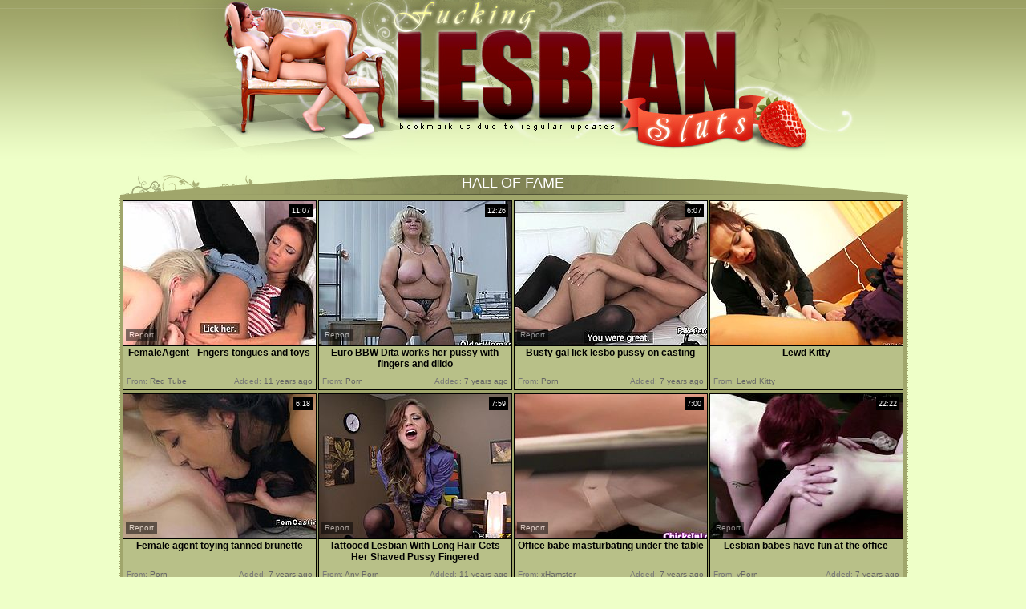

--- FILE ---
content_type: text/html; charset=utf-8
request_url: http://www.fuckinglesbiansluts.com/?subcat=862&page=1&tag=Office+Masturbation&order=best
body_size: 35051
content:
<!DOCTYPE HTML PUBLIC "-//W3C//DTD HTML 4.01 Transitional//EN" "http://www.w3.org/TR/html4/loose.dtd">
<html>
<head>
<meta http-equiv="Content-Type" content="text/html; charset=utf-8">
<link href="/img_fls/fls_main.css" rel="stylesheet" type="text/css">
<meta name="KEYWORDS" CONTENT="Lesbians, Fucking, Licking, tube, lesbian masturbation, lesbian office, blonde lesbian, brunette lesbian">
<meta name="vporn.com" content="vporn.com-q@tgpteam.com-c545f4bc2cf382c">
<meta name="description" content="Fucking Lesbian Sluts! Daily updated lesbian tube movies, sorted, for your convenience by popularity, duration and freshness. Visit us Today!">
<title>Fuckinglesbiansluts.com - Best Free Lesbian Porn Tube Movies.</title>


<script>
  var needReportButton = true;
</script>
<script type="text/javascript">
  var q2ts = '681065,3317794,3212675,3225028,1405915,3197390,3173761,2570122,1112989,458303,3372133,3670092,357330,445286,71175,2312,260040,1608340,3700082,1930761,3477802,3721541,1124861,3527869,1340582,3695224,1923638,278054,146743,3060369,1017383,38807,827151,852362,234243,500233,51889,285724,140250,143855,98179,2834885,456754,132696,55775,216562,3635192,3430622,2517299,1426435,1125168,463981,335335,325423,272919,271650,49023';
</script>
<script type="text/javascript" src="/static/qr2.js?v1.002"></script>
</head>
<body topmargin="0" bottommargin="0" leftmargin="0" rightmargin="0" bgcolor="#eeffc8" class="hfill">
<base target="_blank">
<center>
<table width="928" border="0" cellspacing="0" cellpadding="0">
  <tr>
    <td width="316"><img src="/img_fls/fls_h01.jpg" width="160" height="200"><img src="/img_fls/fls_h02.jpg" width="156" height="200"></td>
    <td width="277"><img src="/img_fls/fls_h03.jpg" width="277" height="148"><br>
      <img src="/img_fls/fls_h04bm.gif" width="277" height="18" border="0"><br>
      <img src="/img_fls/fls_h05.jpg" width="277" height="34"></td>
    <td width="335"><img src="/img_fls/fls_h06.jpg" width="185" height="200"><img src="/img_fls/fls_h07.jpg" width="150" height="200"></td>
  </tr>
</table>


<br>
<table width="985" border="0" cellpadding="0" cellspacing="0">
  <tr>
    <td colspan="3" class="blt"><div class="c01">
      <div class="c02">Hall Of Fame</div>
      
      
    </div></td>
  </tr>
  <tr>
    <td width="2" class="bll"></td>
    <td width="981" bgcolor="#a0a66b"><table width="978" border="0" align="center" cellpadding="0" cellspacing="2">
      <tr>
        <td><ul class="v">
<li><div class="thumb-wrapper">
<a href="/d/out?p=0&id=681065&s=862&url=http://www.redtube.com/741620" target="_blank" title="FemaleAgent - Fngers tongues and toys" rel="nofollow" ><img src="http://img4.xxxcdn.net/05/mw/8w_brunette_lesbian.jpg" alt="" width="240" height="180" class="thumb"></a>
<h3>FemaleAgent - Fngers tongues and toys</h3>
<span class="du"> 11:07</span>
<span class="ad"><b>Added:</b> 11 years ago</span>
<span class="by"><b>From:</b> Red Tube</span></div></li><li><div class="thumb-wrapper">
<a href="/d/out?p=1&id=3317794&s=862&url=https://www.porn.com/videos/euro-bbw-dita-works-her-pussy-with-fingers-and-dildo-4507237?utm_campaign=tgpteam&utm_source=tgpteam" target="_blank" title="Euro BBW Dita works her pussy with fingers and dildo" rel="nofollow" ><img src="http://img2.xxxcdn.net/0q/kb/az_blonde_pussy.jpg" alt="" width="240" height="180" class="thumb"></a>
<h3>Euro BBW Dita works her pussy with fingers and dildo</h3>
<span class="du"> 12:26</span>
<span class="ad"><b>Added:</b> 7 years ago</span>
<span class="by"><b>From:</b> Porn</span></div></li><li><div class="thumb-wrapper">
<a href="/d/out?p=2&id=3212675&s=862&url=https://www.porn.com/videos/busty-gal-lick-lesbo-pussy-on-casting-4440933?utm_campaign=tgpteam&utm_source=tgpteam" target="_blank" title="Busty gal lick lesbo pussy on casting" rel="nofollow" ><img src="http://img0.xxxcdn.net/0p/pk/og_fingering_masturbation.jpg" alt="" width="240" height="180" class="thumb"></a>
<h3>Busty gal lick lesbo pussy on casting</h3>
<span class="du"> 6:07</span>
<span class="ad"><b>Added:</b> 7 years ago</span>
<span class="by"><b>From:</b> Porn</span></div></li><li>
<a href="/d/out?partner=lewdkitty.com&id=145&g=o&s=862" target="_blank" title="Lewd Kitty" rel="nofollow"><img src="http://img2.xxxcdn.net/09/cg/ci_busty_ebony.jpg" alt="Lewd Kitty" width="240" height="180" class="thumb"></a>
<h3>Lewd Kitty</h3>
<span class="by"><b>From:</b> Lewd Kitty</span></li><li><div class="thumb-wrapper">
<a href="/d/out?p=3&id=3225028&s=862&url=https://www.porn.com/videos/female-agent-toying-tanned-brunette-4439329?utm_campaign=tgpteam&utm_source=tgpteam" target="_blank" title="Female agent toying tanned brunette" rel="nofollow" ><img src="http://img4.xxxcdn.net/0p/t3/j3_lesbian_office.jpg" alt="" width="240" height="180" class="thumb"></a>
<h3>Female agent toying tanned brunette</h3>
<span class="du"> 6:18</span>
<span class="ad"><b>Added:</b> 7 years ago</span>
<span class="by"><b>From:</b> Porn</span></div></li>
<li><div class="thumb-wrapper">
<a href="/d/out?p=4&id=1405915&s=862&url=http://anyporn.com/181847/?promoid=13754379115254" target="_blank" title="Tattooed Lesbian With Long Hair Gets Her Shaved Pussy Fingered" rel="nofollow" ><img src="http://img1.xxxcdn.net/0b/bc/bb_ariella_ferrera.jpg" alt="Amazing lesbian with long hair in nylon stockings gets cozy with her dame then enjoys her shaved pussy being licked and fingered in the office" width="240" height="180" class="thumb"></a>
<h3>Tattooed Lesbian With Long Hair Gets Her Shaved Pussy Fingered</h3>
<span class="du"> 7:59</span>
<span class="ad"><b>Added:</b> 11 years ago</span>
<span class="by"><b>From:</b> Any Porn</span></div></li><li><div class="thumb-wrapper">
<a href="/d/out?p=5&id=3197390&s=862&url=https://xhamster.com/movies/9100093/office_babe_masturbating_under_the_table.html" target="_blank" title="Office babe masturbating under the table" rel="nofollow" ><img src="http://img0.xxxcdn.net/0p/l5/p4_office_masturbation.jpg" alt="" width="240" height="180" class="thumb"></a>
<h3>Office babe masturbating under the table</h3>
<span class="du"> 7:00</span>
<span class="ad"><b>Added:</b> 7 years ago</span>
<span class="by"><b>From:</b> xHamster</span></div></li><li><div class="thumb-wrapper">
<a href="/video/pe6az.Lesbian+babes+have+fun+at+the+office.html" target="_blank" title="Lesbian babes have fun at the office" rel="nofollow" data-stat="6|3173761||862"><img src="http://img0.xxxcdn.net/0p/e6/az_babe_orgasm.jpg" alt="" width="240" height="180" class="thumb"></a>
<h3>Lesbian babes have fun at the office</h3>
<span class="du"> 22:22</span>
<span class="ad"><b>Added:</b> 7 years ago</span>
<span class="by"><b>From:</b> vPorn</span></div></li>
<li><div class="thumb-wrapper">
<a href="/d/out?p=7&id=2570122&s=862&url=http://www.bravotube.net/videos/at-the-office-lesbian-partners-masturbate-with-vibrators-in-a-close-up-shoot/?promoid=13754379115254" target="_blank" title="At the office lesbian partners masturbate with vibrators in a close up shoot" rel="nofollow" ><img src="http://img2.xxxcdn.net/0k/mm/cg_miniskirt_masturbation.jpg" alt="" width="240" height="180" class="thumb"></a>
<h3>At the office lesbian partners masturbate with vibrators in a close up shoot</h3>
<span class="du"> 5:50</span>
<span class="ad"><b>Added:</b> 9 years ago</span>
<span class="by"><b>From:</b> Bravo Tube</span></div></li><li><div class="thumb-wrapper">
<a href="/d/out?p=8&id=1112989&s=862&url=http://xhamster.com/movies/3441774/lesbian_office.html" target="_blank" title="lesbian office" rel="nofollow" ><img src="http://img4.xxxcdn.net/08/zl/nr_lesbian_lingerie.jpg" alt="" width="240" height="180" class="thumb"></a>
<h3>lesbian office</h3>
<span class="du"> 33:45</span>
<span class="ad"><b>Added:</b> 11 years ago</span>
<span class="by"><b>From:</b> xHamster</span></div></li><li><div class="thumb-wrapper">
<a href="/d/out?p=9&id=458303&s=862&url=http://www.redtube.com/556702" target="_blank" title="Thank's For The Promoation .." rel="nofollow" ><img src="http://img1.xxxcdn.net/03/sj/x3_redhead_masturbation.jpg" alt="" width="240" height="180" class="thumb"></a>
<h3>Thank's For The Promoation ..</h3>
<span class="du"> 22:13</span>
<span class="ad"><b>Added:</b> 11 years ago</span>
<span class="by"><b>From:</b> Red Tube</span></div></li><li><div class="thumb-wrapper">
<a href="/d/out?p=10&id=3372133&s=862&url=https://www.porn.com/videos/female-agent-finger-fucked-in-office-4533769?utm_campaign=tgpteam&utm_source=tgpteam" target="_blank" title="Female agent finger fucked in office" rel="nofollow" ><img src="http://img3.xxxcdn.net/0r/05/ow_pussy_fuck.jpg" alt="" width="240" height="180" class="thumb"></a>
<h3>Female agent finger fucked in office</h3>
<span class="du"> 6:19</span>
<span class="ad"><b>Added:</b> 7 years ago</span>
<span class="by"><b>From:</b> Porn</span></div></li>
<li><div class="thumb-wrapper">
<a href="/d/out?p=11&id=3670092&s=862&url=https://www.porn.com/videos/anal-toying-and-anal-fisting-threesome-lesbians-4727261?utm_campaign=tgpteam&utm_source=tgpteam" target="_blank" title="Anal toying and anal fisting threesome lesbians" rel="nofollow" ><img src="http://img4.xxxcdn.net/0t/jc/zo_lesbian_threesome.jpg" alt="" width="240" height="180" class="thumb"></a>
<h3>Anal toying and anal fisting threesome lesbians</h3>
<span class="du"> 5:16</span>
<span class="ad"><b>Added:</b> 7 years ago</span>
<span class="by"><b>From:</b> Porn</span></div></li><li><div class="thumb-wrapper">
<a href="/d/out?p=12&id=357330&s=862&url=http://www.redtube.com/691387" target="_blank" title="FemaleAgent - Agent dominates slim beauty" rel="nofollow" ><img src="http://img4.xxxcdn.net/02/z0/jd_lesbian_beauty.jpg" alt="" width="240" height="180" class="thumb"></a>
<h3>FemaleAgent - Agent dominates slim beauty</h3>
<span class="du"> 10:57</span>
<span class="ad"><b>Added:</b> 11 years ago</span>
<span class="by"><b>From:</b> Red Tube</span></div></li><li><div class="thumb-wrapper">
<a href="/d/out?p=13&id=445286&s=862&url=http://www.redtube.com/70486" target="_blank" title="lesbian office" rel="nofollow" ><img src="http://img4.xxxcdn.net/03/or/rx_office_masturbation.jpg" alt="" width="240" height="180" class="thumb"></a>
<h3>lesbian office</h3>
<span class="du"> 24:29</span>
<span class="ad"><b>Added:</b> 11 years ago</span>
<span class="by"><b>From:</b> Red Tube</span></div></li><li><div class="thumb-wrapper">
<a href="/d/out?p=14&id=71175&s=862&url=http://hellporno.com/videos/ashlyn-rae-is-licking-shaved-puss-of-capri-anderson/?promoid=13754379115254" target="_blank" title="Ashlyn Rae is licking shaved puss of Capri Anderson" rel="nofollow" ><img src="http://img4.xxxcdn.net/00/c4/hq_capri_anderson.jpg" alt="" width="240" height="180" class="thumb"></a>
<h3>Ashlyn Rae is licking shaved puss of Capri Anderson</h3>
<span class="du"> 8:00</span>
<span class="ad"><b>Added:</b> 12 years ago</span>
<span class="by"><b>From:</b> Hell Porno</span></div></li>
<li><div class="thumb-wrapper">
<a href="/d/out?p=15&id=2312&s=862&url=http://www.updatetube.com/videos/14240/hardcore-lesbian-office-seductions-with-porn-star-dana-dearmond-and-julia-ann/?utm_source=Q&utm_medium=tgp&utm_campaign=Q" target="_blank" title="Hardcore lesbian office seductions with porn star Dana DeArmond and Julia Ann." rel="nofollow" ><img src="http://img0.xxxcdn.net/00/03/61_dana_dearmond.jpg" alt="Hardcore lesbian office seductions with porn star Dana DeArmond and Julia Ann. great action as these two beauties strip each others clothes off and begin licking and sucking on each others large white titties." width="240" height="180" class="thumb"></a>
<h3>Hardcore lesbian office seductions with porn star Dana DeArmond and Julia Ann.</h3>
<span class="du"> 4:26</span>
<span class="ad"><b>Added:</b> 12 years ago</span>
<span class="by"><b>From:</b> Update Tube</span></div></li><li><div class="thumb-wrapper">
<a href="/d/out?p=16&id=260040&s=862&url=http://www.drtuber.com/video/1291246/unique-blonde-lesbians-in-daddys-office" target="_blank" title="Unique blonde lesbians in daddys office" rel="nofollow" ><img src="http://img1.xxxcdn.net/02/32/5y_lesbian_office.jpg" alt="" width="240" height="180" class="thumb"></a>
<h3>Unique blonde lesbians in daddys office</h3>
<span class="du"> 5:15</span>
<span class="ad"><b>Added:</b> 11 years ago</span>
<span class="by"><b>From:</b> Dr Tuber</span></div></li><li><div class="thumb-wrapper">
<a href="/d/out?p=17&id=1608340&s=862&url=http://anyporn.com/159786/?promoid=13754379115254" target="_blank" title="Naughty Office Mates Fuck Hardcore In A Lesbian Porn Scene" rel="nofollow" ><img src="http://img0.xxxcdn.net/0c/xp/78_jayden_cole.jpg" alt="This sexy lesbians love to play with their shaved pussies in hardcore masturbation. They get to lick and finger each other's pussy hardcore." width="240" height="180" class="thumb"></a>
<h3>Naughty Office Mates Fuck Hardcore In A Lesbian Porn Scene</h3>
<span class="du"> 7:48</span>
<span class="ad"><b>Added:</b> 10 years ago</span>
<span class="by"><b>From:</b> Any Porn</span></div></li><li><div class="thumb-wrapper">
<a href="/d/out?p=18&id=3700082&s=862&url=https://www.porn.com/videos/blonde-employee-anal-fucked-in-office-4708461?utm_campaign=tgpteam&utm_source=tgpteam" target="_blank" title="Blonde employee anal fucked in office" rel="nofollow" ><img src="http://img2.xxxcdn.net/0t/sb/9p_amateur_anal.jpg" alt="" width="240" height="180" class="thumb"></a>
<h3>Blonde employee anal fucked in office</h3>
<span class="du"> 5:08</span>
<span class="ad"><b>Added:</b> 7 years ago</span>
<span class="by"><b>From:</b> Porn</span></div></li>
<li><div class="thumb-wrapper">
<a href="/d/out?p=19&id=1930761&s=862&url=http://www.redtube.com/557252" target="_blank" title="Office Lesbian Party ..." rel="nofollow" ><img src="http://img0.xxxcdn.net/0f/kz/64_lesbian_pornstar.jpg" alt="" width="240" height="180" class="thumb"></a>
<h3>Office Lesbian Party ...</h3>
<span class="du"> 46:30</span>
<span class="ad"><b>Added:</b> 10 years ago</span>
<span class="by"><b>From:</b> Red Tube</span></div></li><li><div class="thumb-wrapper">
<a href="/d/out?p=20&id=3477802&s=862&url=https://www.porn.com/videos/dana-vespoli-jessa-rhodes-lesbian-office-4579673?utm_campaign=tgpteam&utm_source=tgpteam" target="_blank" title="Dana Vespoli & Jessa Rhodes lesbian office" rel="nofollow" ><img src="http://img1.xxxcdn.net/0r/ws/9a_jessa_rhodes.jpg" alt="" width="240" height="180" class="thumb"></a>
<h3>Dana Vespoli & Jessa Rhodes lesbian office</h3>
<span class="du"> 23:40</span>
<span class="ad"><b>Added:</b> 7 years ago</span>
<span class="by"><b>From:</b> Porn</span></div></li><li><div class="thumb-wrapper">
<a href="/video/tyjo2.Teacher+Brandi+Love+seduces+Cute+Student+Karlee+Grey.html" target="_blank" title="Teacher Brandi Love seduces Cute Student Karlee Grey" rel="nofollow" data-stat="21|3721541||862"><img src="http://img3.xxxcdn.net/0t/yj/o2_brandi_love.jpg" alt="" width="240" height="180" class="thumb"></a>
<h3>Teacher Brandi Love seduces Cute Student Karlee Grey</h3>
<span class="du"> 24:27</span>
<span class="ad"><b>Added:</b> 7 years ago</span>
<span class="by"><b>From:</b> vPorn</span></div></li><li><div class="thumb-wrapper">
<a href="/d/out?p=22&id=1124861&s=862&url=http://anyporn.com/154178/?promoid=13754379115254" target="_blank" title="Gorgeous Cougar Lesbians Thrill One Another In The Office" rel="nofollow" ><img src="http://img3.xxxcdn.net/09/2t/s5_brandy_smile.jpg" alt="Lovely lesbians with long hair and hot ass lick each others shaved pussy in the office then they masturbate with a vibrator" width="240" height="180" class="thumb"></a>
<h3>Gorgeous Cougar Lesbians Thrill One Another In The Office</h3>
<span class="du"> 6:52</span>
<span class="ad"><b>Added:</b> 11 years ago</span>
<span class="by"><b>From:</b> Any Porn</span></div></li>
<li><div class="thumb-wrapper">
<a href="/d/out?p=23&id=3527869&s=862&url=https://anyporn.com/449354/?promoid=13754379115254" target="_blank" title="Pretty Jenna Sativa likes to masturbate with her kinky friend" rel="nofollow" ><img src="http://img3.xxxcdn.net/0s/c6/v1_pornstar_pussy.jpg" alt="video player error" width="240" height="180" class="thumb"></a>
<h3>Pretty Jenna Sativa likes to masturbate with her kinky friend</h3>
<span class="du"> 5:29</span>
<span class="ad"><b>Added:</b> 7 years ago</span>
<span class="by"><b>From:</b> Any Porn</span></div></li><li><div class="thumb-wrapper">
<a href="/d/out?p=24&id=1340582&s=862&url=http://www.redtube.com/531871" target="_blank" title="Crystal's Casting" rel="nofollow" ><img src="http://img1.xxxcdn.net/0a/qy/bz_office_masturbation.jpg" alt="" width="240" height="180" class="thumb"></a>
<h3>Crystal's Casting</h3>
<span class="du"> 37:31</span>
<span class="ad"><b>Added:</b> 11 years ago</span>
<span class="by"><b>From:</b> Red Tube</span></div></li><li><div class="thumb-wrapper">
<a href="/d/out?p=25&id=3695224&s=862&url=https://anyporn.com/463761/?promoid=13754379115254" target="_blank" title="Making out and masturbating is enough to please Alison Rey and her friend" rel="nofollow" ><img src="http://img3.xxxcdn.net/0t/qw/nx_lesbian_office.jpg" alt="video player error" width="240" height="180" class="thumb"></a>
<h3>Making out and masturbating is enough to please Alison Rey and her friend</h3>
<span class="du"> 5:30</span>
<span class="ad"><b>Added:</b> 7 years ago</span>
<span class="by"><b>From:</b> Any Porn</span></div></li><li><div class="thumb-wrapper">
<a href="/d/out?p=26&id=1923638&s=862&url=http://www.pornhub.com/view_video.php?viewkey=ph55b3db3222f3f" target="_blank" title="n1066 Lovely Lesbian Play-Manami Morikawa, Riona Niijima {TPG}" rel="nofollow" ><img src="http://img4.xxxcdn.net/0f/ic/ya_lesbian_toys.jpg" alt="" width="240" height="180" class="thumb"></a>
<h3>n1066 Lovely Lesbian Play-Manami Morikawa, Riona Niijima {TPG}</h3>
<span class="du"> 22:48</span>
<span class="ad"><b>Added:</b> 10 years ago</span>
<span class="by"><b>From:</b> Porn Hub</span></div></li>
<li><div class="thumb-wrapper">
<a href="/d/out?p=27&id=278054&s=862&url=http://www.drtuber.com/video/1286636/unique-blondie-lezzies-in-daddys-office" target="_blank" title="Unique blondie lezzies in daddys office" rel="nofollow" ><img src="http://img2.xxxcdn.net/02/8y/oo_office_masturbation.jpg" alt="" width="240" height="180" class="thumb"></a>
<h3>Unique blondie lezzies in daddys office</h3>
<span class="du"> 5:12</span>
<span class="ad"><b>Added:</b> 11 years ago</span>
<span class="by"><b>From:</b> Dr Tuber</span></div></li><li><div class="thumb-wrapper">
<a href="/d/out?p=28&id=146743&s=862&url=http://anyporn.com/83343/?promoid=13754379115254" target="_blank" title="Two Ashleys have an amazing lesbian sex in an office" rel="nofollow" ><img src="http://img1.xxxcdn.net/01/0y/jm_ashley_fires.jpg" alt="Ashley Fires and Ashley Jane strip their clothes off. Ashley Fires gets her ass slapped and then toyed with big dildo." width="240" height="180" class="thumb"></a>
<h3>Two Ashleys have an amazing lesbian sex in an office</h3>
<span class="du"> 7:00</span>
<span class="ad"><b>Added:</b> 12 years ago</span>
<span class="by"><b>From:</b> Any Porn</span></div></li><li><div class="thumb-wrapper">
<a href="/d/out?p=29&id=3060369&s=862&url=http://www.porn.com/videos/tanned-brunette-model-licks-female-agent-4356009?utm_campaign=tgpteam&utm_source=tgpteam" target="_blank" title="Tanned brunette model licks female agent" rel="nofollow" ><img src="http://img2.xxxcdn.net/0o/hm/p9_couple_toys.jpg" alt="" width="240" height="180" class="thumb"></a>
<h3>Tanned brunette model licks female agent</h3>
<span class="du"> 6:19</span>
<span class="ad"><b>Added:</b> 7 years ago</span>
<span class="by"><b>From:</b> Porn</span></div></li><li><div class="thumb-wrapper">
<a href="/d/out?p=30&id=1017383&s=862&url=http://www.redtube.com/63952" target="_blank" title="Office Lesbians" rel="nofollow" ><img src="http://img1.xxxcdn.net/08/8f/fa_secretary_stockings.jpg" alt="" width="240" height="180" class="thumb"></a>
<h3>Office Lesbians</h3>
<span class="du"> 16:41</span>
<span class="ad"><b>Added:</b> 11 years ago</span>
<span class="by"><b>From:</b> Red Tube</span></div></li>
<li><div class="thumb-wrapper">
<a href="/d/out?p=31&id=38807&s=862&url=http://anyporn.com/65329/?promoid=13754379115254" target="_blank" title="Alison Star and Colette W. play lesbian games in an office" rel="nofollow" ><img src="http://img2.xxxcdn.net/00/2n/wu_alison_star.jpg" alt="Hot chicks Alison Star and Colette W. are having some fun in an office. They kiss and pet each other and then show their pussy licking and fingering skills to each other." width="240" height="180" class="thumb"></a>
<h3>Alison Star and Colette W. play lesbian games in an office</h3>
<span class="du"> 7:00</span>
<span class="ad"><b>Added:</b> 12 years ago</span>
<span class="by"><b>From:</b> Any Porn</span></div></li><li><div class="thumb-wrapper">
<a href="/d/out?p=32&id=827151&s=862&url=http://hellporno.com/videos/chastity-lynn-and-luna-kitsuen-are-fucking/?promoid=13754379115254" target="_blank" title="Chastity Lynn and Luna Kitsuen are fucking" rel="nofollow" ><img src="http://img2.xxxcdn.net/06/r0/py_chastity_lynn.jpg" alt="" width="240" height="180" class="thumb"></a>
<h3>Chastity Lynn and Luna Kitsuen are fucking</h3>
<span class="du"> 5:30</span>
<span class="ad"><b>Added:</b> 11 years ago</span>
<span class="by"><b>From:</b> Hell Porno</span></div></li><li><div class="thumb-wrapper">
<a href="/d/out?p=33&id=852362&s=862&url=http://www.redtube.com/793222" target="_blank" title="FemaleAgent - MILF fools vixen a second time" rel="nofollow" ><img src="http://img1.xxxcdn.net/06/xv/5b_milf_masturbation.jpg" alt="" width="240" height="180" class="thumb"></a>
<h3>FemaleAgent - MILF fools vixen a second time</h3>
<span class="du"> 11:45</span>
<span class="ad"><b>Added:</b> 11 years ago</span>
<span class="by"><b>From:</b> Red Tube</span></div></li><li><div class="thumb-wrapper">
<a href="/d/out?p=34&id=234243&s=862&url=http://anysex.com/107911/?promoid=13754379115254" target="_blank" title="Two steamy lesbians tickle their snatches with vibrators" rel="nofollow" ><img src="http://img0.xxxcdn.net/01/uf/jp_pussy_tease.jpg" alt="Peppering office sluts stay at their working place after hard day. They sit on the red couch facing each other with bare pussies while teasing them with vibrators." width="240" height="180" class="thumb"></a>
<h3>Two steamy lesbians tickle their snatches with vibrators</h3>
<span class="du"> 7:30</span>
<span class="ad"><b>Added:</b> 12 years ago</span>
<span class="by"><b>From:</b> Any Sex</span></div></li>
<li><div class="thumb-wrapper">
<a href="/d/out?p=35&id=500233&s=862&url=http://www.redtube.com/715852" target="_blank" title="FemaleAgent - Let me teach you how to do it" rel="nofollow" ><img src="http://img4.xxxcdn.net/04/4b/nr_office_masturbation.jpg" alt="" width="240" height="180" class="thumb"></a>
<h3>FemaleAgent - Let me teach you how to do it</h3>
<span class="du"> 11:17</span>
<span class="ad"><b>Added:</b> 11 years ago</span>
<span class="by"><b>From:</b> Red Tube</span></div></li><li><div class="thumb-wrapper">
<a href="/d/out?p=36&id=51889&s=862&url=http://www.redtube.com/564203" target="_blank" title="Pussies aching for attention" rel="nofollow" ><img src="http://img1.xxxcdn.net/00/63/en_amateur_brunette.jpg" alt="" width="240" height="180" class="thumb"></a>
<h3>Pussies aching for attention</h3>
<span class="du"> 11:22</span>
<span class="ad"><b>Added:</b> 12 years ago</span>
<span class="by"><b>From:</b> Red Tube</span></div></li><li><div class="thumb-wrapper">
<a href="/video/2bj08.Laura++Joanna+Bliss+Office+Busties.html" target="_blank" title="Laura & Joanna Bliss Office Busties" rel="nofollow" data-stat="37|285724||862"><img src="http://img0.xxxcdn.net/02/bj/08_lesbian_solo.jpg" alt="Laura M. and Joanna Bliss Office Busties" width="240" height="180" class="thumb"></a>
<h3>Laura & Joanna Bliss Office Busties</h3>
<span class="du"> 29:56</span>
<span class="ad"><b>Added:</b> 11 years ago</span>
<span class="by"><b>From:</b> vPorn</span></div></li><li><div class="thumb-wrapper">
<a href="/d/out?p=38&id=140250&s=862&url=http://anysex.com/105450/?promoid=13754379115254" target="_blank" title="Two insatiable milfs poke each other's soaking cunts with fingers" rel="nofollow" ><img src="http://img1.xxxcdn.net/00/yn/qd_lesbians_fucking.jpg" alt="Two luscious milfs in strict suits and stockings make out right on the table in office. They finger fuck each other's hungry pussies in doggy pose in steamy lesbian sex video by Tainster." width="240" height="180" class="thumb"></a>
<h3>Two insatiable milfs poke each other's soaking cunts with fingers</h3>
<span class="du"> 7:30</span>
<span class="ad"><b>Added:</b> 12 years ago</span>
<span class="by"><b>From:</b> Any Sex</span></div></li>
<li><div class="thumb-wrapper">
<a href="/d/out?p=39&id=143855&s=862&url=http://anysex.com/97871/?promoid=13754379115254" target="_blank" title="Gorgeous skinny whores Nyomi Marcela and Lana Croft getting horny" rel="nofollow" ><img src="http://img1.xxxcdn.net/00/zy/t3_lana_croft.jpg" alt="They are just awesome looking Asian sluts. Beautiful Lana Croft and Nyomi Marcela get horny for each other in the office." width="240" height="180" class="thumb"></a>
<h3>Gorgeous skinny whores Nyomi Marcela and Lana Croft getting horny</h3>
<span class="du"> 7:50</span>
<span class="ad"><b>Added:</b> 12 years ago</span>
<span class="by"><b>From:</b> Any Sex</span></div></li><li><div class="thumb-wrapper">
<a href="/d/out?p=40&id=98179&s=862&url=http://anyporn.com/74389/?promoid=13754379115254" target="_blank" title="Hot blonde girl gets her pussy licked and fisted in an office" rel="nofollow" ><img src="http://img4.xxxcdn.net/00/kh/5w_pussy_fisting.jpg" alt="Anna joy and Veronica Knocks make some lesbian love in the office. They undress and then the blonde gets her pussy licked. After that she also gets fisted." width="240" height="180" class="thumb"></a>
<h3>Hot blonde girl gets her pussy licked and fisted in an office</h3>
<span class="du"> 9:30</span>
<span class="ad"><b>Added:</b> 12 years ago</span>
<span class="by"><b>From:</b> Any Porn</span></div></li><li><div class="thumb-wrapper">
<a href="/video/moebo.Penny+Flanme++Eve+Lawrence+in+office+threesome.html" target="_blank" title="Penny Flanme & Eve Lawrence in office threesome" rel="nofollow" data-stat="41|2834885||862"><img src="http://img0.xxxcdn.net/0m/oe/bo_eve_laurence.jpg" alt="" width="240" height="180" class="thumb"></a>
<h3>Penny Flanme & Eve Lawrence in office threesome</h3>
<span class="du"> 35:30</span>
<span class="ad"><b>Added:</b> 8 years ago</span>
<span class="by"><b>From:</b> vPorn</span></div></li><li><div class="thumb-wrapper">
<a href="/d/out?p=42&id=456754&s=862&url=http://www.pornerbros.com/287579/tarra-laura-having-sex-in-office.html?wmid=337&sid=0&sd=1" target="_blank" title="Tarra & laura having sex in office." rel="nofollow" ><img src="http://img2.xxxcdn.net/03/s3/nk_lesbian_toys.jpg" alt="Two hot teens who should be helping in the office are helping themselves in lesbian sex.What's more interesting than watching these two lovely babes in pussy toying action." width="240" height="180" class="thumb"></a>
<h3>Tarra & laura having sex in office.</h3>
<span class="du"> 3:05</span>
<span class="ad"><b>Added:</b> 11 years ago</span>
<span class="by"><b>From:</b> Porner Bros</span></div></li>
<li><div class="thumb-wrapper">
<a href="/d/out?p=43&id=132696&s=862&url=http://xbabe.com/videos/sexy-babes-are-naughty-to-play/?promoid=13754379115254" target="_blank" title="Sexy babes are naughty to play" rel="nofollow" ><img src="http://img0.xxxcdn.net/00/vy/fk_shaved_pussy.jpg" alt="Slutty babes are naughty to play with one another's shaved cunt during lesbian softcore" width="240" height="180" class="thumb"></a>
<h3>Sexy babes are naughty to play</h3>
<span class="du"> 7:00</span>
<span class="ad"><b>Added:</b> 12 years ago</span>
<span class="by"><b>From:</b> X Babe</span></div></li><li><div class="thumb-wrapper">
<a href="/d/out?p=44&id=55775&s=862&url=http://anysex.com/84291/?promoid=13754379115254" target="_blank" title="Red-haired mom pokes bearded pussy of submissive hussy with finger" rel="nofollow" ><img src="http://img0.xxxcdn.net/00/7b/70_fat_brunette.jpg" alt="Insatiable red-haired boss makes her office manager get undressed before she sucks on her hard nipples and pokes her hairy pussy with her fingers in steamy lesbian sex clip by Mom Loves Mom." width="240" height="180" class="thumb"></a>
<h3>Red-haired mom pokes bearded pussy of submissive hussy with finger</h3>
<span class="du"> 7:54</span>
<span class="ad"><b>Added:</b> 12 years ago</span>
<span class="by"><b>From:</b> Any Sex</span></div></li><li><div class="thumb-wrapper">
<a href="/d/out?p=45&id=216562&s=862&url=http://www.redtube.com/640150" target="_blank" title="FemaleAgent - Amazingly sexy woman has skills" rel="nofollow" ><img src="http://img2.xxxcdn.net/01/o2/87_mature_kiss.jpg" alt="" width="240" height="180" class="thumb"></a>
<h3>FemaleAgent - Amazingly sexy woman has skills</h3>
<span class="du"> 11:28</span>
<span class="ad"><b>Added:</b> 12 years ago</span>
<span class="by"><b>From:</b> Red Tube</span></div></li><li><div class="thumb-wrapper">
<a href="/d/out?p=46&id=3635192&s=862&url=https://www.porn.com/videos/hot-lesbians-masturbating-in-the-office-4700303?utm_campaign=tgpteam&utm_source=tgpteam" target="_blank" title="Hot lesbians masturbating in the office" rel="nofollow" ><img src="http://img1.xxxcdn.net/0t/8z/eu_blonde_lesbian.jpg" alt="" width="240" height="180" class="thumb"></a>
<h3>Hot lesbians masturbating in the office</h3>
<span class="du"> 6:54</span>
<span class="ad"><b>Added:</b> 7 years ago</span>
<span class="by"><b>From:</b> Porn</span></div></li>
</ul></td>
      </tr>
    </table></td>
    <td width="2" class="blr"></td>
  </tr>
  <tr>
    <td colspan="3" align="center" valign="top"><img src="/img_fls/fls_c03.jpg" width="348" height="38"><img src="/img_fls/fls_blbm.gif" width="284" height="38" border="0"><img src="/img_fls/fls_c04.jpg" width="353" height="38"></td>
  </tr>
</table>
<br>
<div class="ar" align="center"><a href="#categories" target="_self">CATEGORIES</a><b>BEST CLIPS</b><a href="/?cat=0&page=1&tag=&order=fresh" target="_self">NEW CLIPS</a><a href="/?cat=0&page=1&tag=&order=long" target="_self">LONGEST CLIPS</a>&nbsp;&nbsp;&nbsp;&nbsp;&nbsp;&nbsp; <font class="wtxt"><strong>Pages:</strong></font> <b>1</b></div>


<br>
<table width="985" border="0" cellpadding="0" cellspacing="0">
  <tr>
    <td colspan="3" class="blt"><div class="c01">
      <div class="c02">Free Lesbian Tube Sites</div>
    </div></td>
  </tr>
  <tr>
    <td width="2" class="bll"></td>
    <td width="981" bgcolor="#a0a66b"><table width="978" border="0" align="center" cellpadding="0" cellspacing="2">
      <tr>
        <td><table width="978" border="0" align="center" cellpadding="0" cellspacing="2">
      <tr align="center">
        <td><a href="/d/out?partner=lewdkitty.com&id=145&g=o&s=862" class="tops" rel="nofollow" target="_blank"><img src="http://img2.xxxcdn.net/09/cg/ci_busty_ebony.jpg" width="180" height="135" border="0"><br>Lewd Kitty</a></td>
        <td><a href="/d/out?partner=knocktube.com&id=24&g=o&s=862" class="tops" rel="nofollow" target="_blank"><img src="http://img4.xxxcdn.net/0y/06/4k_fingering_masturbation.jpg" width="180" height="135" border="0"><br>Knock Tube</a></td>
        <td><a href="/d/out?partner=darkshows.com&id=45&g=o&s=862" class="tops" rel="nofollow" target="_blank"><img src="http://img4.xxxcdn.net/0m/oe/fe_office_anal.jpg" width="180" height="135" border="0"><br>Dark Shows</a></td>
        <td><a href="/d/out?partner=sextubestore.com&id=29&g=o&s=862" class="tops" rel="nofollow" target="_blank"><img src="http://img3.xxxcdn.net/0q/ae/pn_british_milf.jpg" width="180" height="135" border="0"><br>Sex Tube Store</a></td>
        <td><a href="/d/out?partner=dailylesbianclips.com&id=107&g=o&s=862" class="tops" rel="nofollow" target="_blank"><img src="http://img3.xxxcdn.net/09/bh/i3_milf_masturbation.jpg" width="180" height="135" border="0"><br>Daily Lesbian Clips</a></td>
      </tr>
      <tr align="center">
        <td><a href="/d/out?partner=flusterfuck.com&id=6&g=o&s=862" class="tops" rel="nofollow" target="_blank"><img src="http://img1.xxxcdn.net/08/ip/f5_brunette_milf.jpg" width="180" height="135" border="0"><br>Fluster Fuck</a></td>
        <td><a href="/d/out?partner=ardentblacksex.com&id=32&g=o&s=862" class="tops" rel="nofollow" target="_blank"><img src="http://img3.xxxcdn.net/0b/vs/1h_japanese_masturbation.jpg" width="180" height="135" border="0"><br>Ardent Black Sex</a></td>
        <td><a href="/d/out?partner=dubporn.com&id=5&g=o&s=862" class="tops" rel="nofollow" target="_blank"><img src="http://img3.xxxcdn.net/0x/q4/9q_big_dick_masturbation.jpg" width="180" height="135" border="0"><br>Dub Porn</a></td>
        <td><a href="/d/out?partner=youpornhq.com&id=17&g=o&s=862" class="tops" rel="nofollow" target="_blank"><img src="http://img3.xxxcdn.net/0n/q1/wv_black_couple.jpg" width="180" height="135" border="0"><br>Youporn HQ</a></td>
        <td><a href="/d/out?partner=fuckingmaturesluts.com&id=120&g=o&s=862" class="tops" rel="nofollow" target="_blank"><img src="http://img2.xxxcdn.net/0y/06/4d_office_milf.jpg" width="180" height="135" border="0"><br>Fucking Mature Sluts</a></td>
      </tr>
    </table></td>
      </tr>
    </table></td>
    <td width="2" class="blr"></td>
  </tr>
  <tr>
    <td colspan="3" align="center" valign="top"><img src="/img_fls/fls_c03.jpg" width="348" height="38"><img src="/img_fls/fls_blbm.gif" width="284" height="38" border="0"><img src="/img_fls/fls_c04.jpg" width="353" height="38"></td>
  </tr>
</table>
<br>
<table width="985" border="0" cellpadding="0" cellspacing="0">
  <tr>
    <td colspan="3" class="blt"><div class="c01">
      <div class="c02">The Best Tube Movies</div>
      
      
    </div></td>
  </tr>
  <tr>
    <td width="2" class="bll"></td>
    <td width="981" bgcolor="#a0a66b"><table width="978" border="0" align="center" cellpadding="0" cellspacing="2">
      <tr>
        <td><ul class="v">
<li><div class="thumb-wrapper">
<a href="/d/out?p=47&id=3430622&s=862&url=https://www.porn.com/videos/whitney-wright-and-staci-may-love-making-out-with-each-other-4553555?utm_campaign=tgpteam&utm_source=tgpteam" target="_blank" title="Whitney Wright and Staci May love making out with each other." rel="nofollow" ><img src="http://img0.xxxcdn.net/0r/hx/3p_lesbian_toys.jpg" alt="" width="240" height="180" class="thumb"></a>
<h3>Whitney Wright and Staci May love making out with each other.</h3>
<span class="du"> 20:33</span>
<span class="ad"><b>Added:</b> 7 years ago</span>
<span class="by"><b>From:</b> Porn</span></div></li><li><div class="thumb-wrapper">
<a href="/d/out?p=48&id=2517299&s=862&url=http://www.flyflv.com/movies/45936/german_lesbians_in_the_office" target="_blank" title="german lesbians in the office" rel="nofollow" ><img src="http://img0.xxxcdn.net/0k/5m/0d_couple_toys.jpg" alt="Another day in a German office where a couple are bored at the office and make use of the absense of the boss to get kinky. They undress their clothes, suck tits, lick pussy and cum in pleasure." width="240" height="180" class="thumb"></a>
<h3>german lesbians in the office</h3>
<span class="du"> 9:07</span>
<span class="ad"><b>Added:</b> 9 years ago</span>
<span class="by"><b>From:</b> Fly Flv</span></div></li><li><div class="thumb-wrapper">
<a href="/d/out?p=49&id=1426435&s=862&url=http://anyporn.com/184577/?promoid=13754379115254" target="_blank" title="Office porn hotties Teri Starr and Angelica Sin in a lesbian fuck adventure" rel="nofollow" ><img src="http://img0.xxxcdn.net/0b/i1/2x_orgasm_toys.jpg" alt="These lovely lesbians would love to play with their sex toys to masturbate their pussies. They get it licked and fingered hardcore in a hot orgasm." width="240" height="180" class="thumb"></a>
<h3>Office porn hotties Teri Starr and Angelica Sin in a lesbian fuck adventure</h3>
<span class="du"> 4:37</span>
<span class="ad"><b>Added:</b> 11 years ago</span>
<span class="by"><b>From:</b> Any Porn</span></div></li><li>
<a href="/d/out?partner=dailylesbianclips.com&id=107&g=o&s=862" target="_blank" title="Daily Lesbian Clips" rel="nofollow"><img src="http://img3.xxxcdn.net/09/bh/i3_milf_masturbation.jpg" alt="Daily Lesbian Clips" width="240" height="180" class="thumb"></a>
<h3>Daily Lesbian Clips</h3>
<span class="by"><b>From:</b> Daily Lesbian Clips</span></li><li><div class="thumb-wrapper">
<a href="/d/out?p=50&id=1125168&s=862&url=http://sex3.com/89580/?promoid=13754379115254" target="_blank" title="Kinky babes have lesbian sex in front of the camera" rel="nofollow" ><img src="http://img3.xxxcdn.net/09/2w/sw_monica_sweetheart.jpg" alt="Press play on this hot scene and have fun jerking off to it as you watch these sexy ladies having lesbian sex like never before." width="240" height="180" class="thumb"></a>
<h3>Kinky babes have lesbian sex in front of the camera</h3>
<span class="du"> 9:00</span>
<span class="ad"><b>Added:</b> 11 years ago</span>
<span class="by"><b>From:</b> Sex3</span></div></li>
<li><div class="thumb-wrapper">
<a href="/d/out?p=51&id=463981&s=862&url=http://www.redtube.com/646364" target="_blank" title="FemaleAgent - Redhead gets licked" rel="nofollow" ><img src="http://img0.xxxcdn.net/03/u5/wf_redhead_masturbation.jpg" alt="" width="240" height="180" class="thumb"></a>
<h3>FemaleAgent - Redhead gets licked</h3>
<span class="du"> 10:35</span>
<span class="ad"><b>Added:</b> 11 years ago</span>
<span class="by"><b>From:</b> Red Tube</span></div></li><li><div class="thumb-wrapper">
<a href="/d/out?p=52&id=335335&s=862&url=http://www.drtuber.com/video/1335910/unique-blondie-lezzies-in-daddys-office" target="_blank" title="Unique blondie lezzies in daddys office" rel="nofollow" ><img src="http://img1.xxxcdn.net/02/rq/pl_amateur_lesbian.jpg" alt="" width="240" height="180" class="thumb"></a>
<h3>Unique blondie lezzies in daddys office</h3>
<span class="du"> 5:52</span>
<span class="ad"><b>Added:</b> 11 years ago</span>
<span class="by"><b>From:</b> Dr Tuber</span></div></li><li><div class="thumb-wrapper">
<a href="/d/out?p=53&id=325423&s=862&url=http://www.drtuber.com/video/1286333/unique-blonde-lesbians-in-daddys-office" target="_blank" title="Unique blonde lesbians in daddys office" rel="nofollow" ><img src="http://img0.xxxcdn.net/02/ok/31_blonde_lesbian.jpg" alt="" width="240" height="180" class="thumb"></a>
<h3>Unique blonde lesbians in daddys office</h3>
<span class="du"> 4:57</span>
<span class="ad"><b>Added:</b> 11 years ago</span>
<span class="by"><b>From:</b> Dr Tuber</span></div></li>
<li><div class="thumb-wrapper">
<a href="/d/out?p=54&id=272919&s=862&url=http://www.redtube.com/656197" target="_blank" title="FemaleAgent - Shy woman turns insatiable" rel="nofollow" ><img src="http://img4.xxxcdn.net/02/79/jr_office_masturbation.jpg" alt="" width="240" height="180" class="thumb"></a>
<h3>FemaleAgent - Shy woman turns insatiable</h3>
<span class="du"> 10:35</span>
<span class="ad"><b>Added:</b> 11 years ago</span>
<span class="by"><b>From:</b> Red Tube</span></div></li><li><div class="thumb-wrapper">
<a href="/d/out?p=55&id=271650&s=862&url=http://www.redtube.com/491527" target="_blank" title="Naughty sexy minx up for anything" rel="nofollow" ><img src="http://img0.xxxcdn.net/02/6u/io_shaved_lesbian.jpg" alt="" width="240" height="180" class="thumb"></a>
<h3>Naughty sexy minx up for anything</h3>
<span class="du"> 12:49</span>
<span class="ad"><b>Added:</b> 11 years ago</span>
<span class="by"><b>From:</b> Red Tube</span></div></li><li><div class="thumb-wrapper">
<a href="/d/out?p=56&id=49023&s=862&url=http://xbabe.com/videos/impressive-babes-masturbating-at-work/?promoid=13754379115254" target="_blank" title="Impressive babes masturbating at work" rel="nofollow" ><img src="http://img3.xxxcdn.net/00/58/nr_lesbian_masturbation.jpg" alt="Stunning babes are horny and eager to play with their vags while at work" width="240" height="180" class="thumb"></a>
<h3>Impressive babes masturbating at work</h3>
<span class="du"> 8:00</span>
<span class="ad"><b>Added:</b> 12 years ago</span>
<span class="by"><b>From:</b> X Babe</span></div></li>
</ul></td>
      </tr>
    </table></td>
    <td width="2" class="blr"></td>
  </tr>
  <tr>
    <td colspan="3" align="center" valign="top"><img src="/img_fls/fls_c03.jpg" width="348" height="38"><img src="/img_fls/fls_blbm.gif" width="284" height="38" border="0"><img src="/img_fls/fls_c04.jpg" width="353" height="38"></td>
  </tr>
</table>
<br>
<div class="ar" align="center"><a href="#categories" target="_self">CATEGORIES</a><b>BEST CLIPS</b><a href="/?cat=0&page=1&tag=&order=fresh" target="_self">NEW CLIPS</a><a href="/?cat=0&page=1&tag=&order=long" target="_self">LONGEST CLIPS</a>&nbsp;&nbsp;&nbsp;&nbsp;&nbsp;&nbsp; <font class="wtxt"><strong>Pages:</strong></font> <b>1</b></div>


<br>
<table width="985" border="0" cellpadding="0" cellspacing="0">
  <tr>
    <td colspan="3" class="blt"><div class="c01">
      <div class="c02">Free Lesbian Tube Sites</div>
    </div></td>
  </tr>
  <tr>
    <td width="2" class="bll"></td>
    <td width="981" bgcolor="#a0a66b"><table width="978" border="0" align="center" cellpadding="0" cellspacing="2">
      <tr>
        <td><table width="978" border="0" align="center" cellpadding="0" cellspacing="2">
      <tr align="center">
        <td><a href="/d/out?partner=qwertyporno.com&id=11&g=o&s=862" class="tops" rel="nofollow" target="_blank"><img src="http://img0.xxxcdn.net/03/v3/qh_office_masturbation.jpg" width="180" height="135" border="0"><br>Qwerty Porno</a></td>
        <td><a href="/d/out?partner=tubejumble.com&id=12&g=o&s=862" class="tops" rel="nofollow" target="_blank"><img src="http://img4.xxxcdn.net/0m/7e/we_carli_banks.jpg" width="180" height="135" border="0"><br>Tube Jumble</a></td>
        <td><a href="/d/out?partner=uncensoredstore.com&id=13&g=o&s=862" class="tops" rel="nofollow" target="_blank"><img src="http://img1.xxxcdn.net/00/19/vz_mature_masturbation.jpg" width="180" height="135" border="0"><br>Uncensored Store</a></td>
        <td><a href="/d/out?partner=unseenporn.com&id=14&g=o&s=862" class="tops" rel="nofollow" target="_blank"><img src="http://img4.xxxcdn.net/0x/y0/jn_office_masturbation.jpg" width="180" height="135" border="0"><br>Unseen Porn</a></td>
        <td><a href="/d/out?partner=wildporntubes.com&id=15&g=o&s=862" class="tops" rel="nofollow" target="_blank"><img src="http://img0.xxxcdn.net/04/q5/hx_glasses_masturbation.jpg" width="180" height="135" border="0"><br>Wild Porn Tubes</a></td>
      </tr>
      <tr align="center">
        <td><a href="/d/out?partner=wildsextubes.com&id=16&g=o&s=862" class="tops" rel="nofollow" target="_blank"><img src="http://img4.xxxcdn.net/0t/hh/dn_johnny_castle.jpg" width="180" height="135" border="0"><br>Wild Sex Tubes</a></td>
        <td><a href="/d/out?partner=allxxxmovies.com&id=1&g=o&s=862" class="tops" rel="nofollow" target="_blank"><img src="http://img4.xxxcdn.net/0y/81/n8_big_toys.jpg" width="180" height="135" border="0"><br>All XXX movies</a></td>
        <td><a href="/d/out?partner=abashtube.com&id=18&g=o&s=862" class="tops" rel="nofollow" target="_blank"><img src="http://img0.xxxcdn.net/0p/2x/ms_skinny_asian.jpg" width="180" height="135" border="0"><br>Abash Tube</a></td>
        <td><a href="/d/out?partner=adnlt.com&id=19&g=o&s=862" class="tops" rel="nofollow" target="_blank"><img src="http://img0.xxxcdn.net/04/we/tv_briana_banks.jpg" width="180" height="135" border="0"><br>Adult</a></td>
        <td><a href="/d/out?partner=anythumbs.com&id=20&g=o&s=862" class="tops" rel="nofollow" target="_blank"><img src="http://img3.xxxcdn.net/01/8o/y6_solo_vibrator.jpg" width="180" height="135" border="0"><br>Any Thumbs</a></td>
      </tr>
    </table></td>
      </tr>
    </table></td>
    <td width="2" class="blr"></td>
  </tr>
  <tr>
    <td colspan="3" align="center" valign="top"><img src="/img_fls/fls_c03.jpg" width="348" height="38"><img src="/img_fls/fls_blbm.gif" width="284" height="38" border="0"><img src="/img_fls/fls_c04.jpg" width="353" height="38"></td>
  </tr>
</table>
<br>
<table width="985" border="0" cellpadding="0" cellspacing="0">
  <tr>
    <td colspan="3" class="blt"><div class="c01">
      <div class="c02"><a name="categories"></a>Categories</div>
    </div></td>
  </tr>
  <tr>
    <td width="2" class="bll"></td>
    <td width="981" bgcolor="#a0a66b"><table width="978" border="0" align="center" cellpadding="0" cellspacing="2">
      <tr>
        <td align="center">
        <div class="st">
<ul class="top"><li><a href="/?subcat=24&page=1&tag=Abused+Lesbian&order=best">Abused Lesbian</a> [37]</li><li><a href="/?subcat=3082&page=1&tag=Adorable+Babe&order=best">Adorable Babe</a> [436]</li><li><a href="/?subcat=1114&page=1&tag=Adorable+Blonde&order=best">Adorable Blonde</a> [253]</li><li><a href="/?subcat=951&page=1&tag=Adorable+Brunette&order=best">Adorable Brunette</a> [327]</li><li><a href="/?subcat=1024&page=1&tag=Adorable+Chick&order=best">Adorable Chick</a> [214]</li><li><a href="/?subcat=3095&page=1&tag=Adorable+Milf&order=best">Adorable Milf</a> [59]</li><li><a href="/?subcat=2880&page=1&tag=Adorable+Orgasm&order=best">Adorable Orgasm</a> [69]</li><li><a href="/?subcat=1227&page=1&tag=Adorable+Teen&order=best">Adorable Teen</a> [145]</li><li><a href="/?subcat=3351&page=1&tag=African+Amateur&order=best">African Amateur</a> [84]</li><li><a href="/?subcat=3043&page=1&tag=African+Babe&order=best">African Babe</a> [34]</li><li><a href="/?subcat=1093&page=1&tag=African+Lesbian&order=best">African Lesbian</a> [289]</li><li><a href="/?subcat=3323&page=1&tag=African+Teen&order=best">African Teen</a> [36]</li><li><a href="/?subcat=3225&page=1&tag=Amateur+Anal&order=best">Amateur Anal</a> [315]</li><li><a href="/?subcat=1466&page=1&tag=Amateur+Ass&order=best">Amateur Ass</a> [604]</li><li><a href="/?subcat=1438&page=1&tag=Amateur+Babe&order=best">Amateur Babe</a> [1750]</li><li><a href="/?subcat=1040&page=1&tag=Amateur+Bbw&order=best">Amateur Bbw</a> [203]</li><li><a href="/?subcat=695&page=1&tag=Amateur+Blonde&order=best">Amateur Blonde</a> [1989]</li><li><a href="/?subcat=1302&page=1&tag=Amateur+Blowjob&order=best">Amateur Blowjob</a> [441]</li><li><a href="/?subcat=563&page=1&tag=Amateur+Brunette&order=best">Amateur Brunette</a> [2514]</li><li><a href="/?subcat=970&page=1&tag=Amateur+Casting&order=best">Amateur Casting</a> [248]</li><li><a href="/?subcat=1357&page=1&tag=Amateur+Caught&order=best">Amateur Caught</a> [224]</li><li><a href="/?subcat=1553&page=1&tag=Amateur+Chick&order=best">Amateur Chick</a> [260]</li><li><a href="/?subcat=1199&page=1&tag=Amateur+Coed&order=best">Amateur Coed</a> [107]</li><li><a href="/?subcat=595&page=1&tag=Amateur+Compilation&order=best">Amateur Compilation</a> [71]</li><li><a href="/?subcat=998&page=1&tag=Amateur+Cougar&order=best">Amateur Cougar</a> [191]</li><li><a href="/?subcat=632&page=1&tag=Amateur+Couple&order=best">Amateur Couple</a> [675]</li><li><a href="/?subcat=2238&page=1&tag=Amateur+Cumshot&order=best">Amateur Cumshot</a> [196]</li><li><a href="/?subcat=2072&page=1&tag=Amateur+Cunt&order=best">Amateur Cunt</a> [347]</li><li><a href="/?subcat=1869&page=1&tag=Amateur+Deepthroat&order=best">Amateur Deepthroat</a> [61]</li><li><a href="/?subcat=1564&page=1&tag=Amateur+Dildo&order=best">Amateur Dildo</a> [688]</li><li><a href="/?subcat=351&page=1&tag=Amateur+Doggystyle&order=best">Amateur Doggystyle</a> [142]</li><li><a href="/?subcat=8&page=1&tag=Amateur+Doll&order=best">Amateur Doll</a> [37]</li><li><a href="/?subcat=986&page=1&tag=Amateur+Double&order=best">Amateur Double</a> [78]</li><li><a href="/?subcat=718&page=1&tag=Amateur+Facial&order=best">Amateur Facial</a> [125]</li><li><a href="/?subcat=3037&page=1&tag=Amateur+Fingering&order=best">Amateur Fingering</a> [1809]</li><li><a href="/?subcat=2299&page=1&tag=Amateur+Foursome&order=best">Amateur Foursome</a> [41]</li><li><a href="/?subcat=880&page=1&tag=Amateur+Fuck&order=best">Amateur Fuck</a> [1066]</li><li><a href="/?subcat=3135&page=1&tag=Amateur+Gangbang&order=best">Amateur Gangbang</a> [75]</li><li><a href="/?subcat=362&page=1&tag=Amateur+Group&order=best">Amateur Group</a> [228]</li><li><a href="/?subcat=879&page=1&tag=Amateur+Handjob&order=best">Amateur Handjob</a> [180]</li><li><a href="/?subcat=1797&page=1&tag=Amateur+Hardcore&order=best">Amateur Hardcore</a> [662]</li><li><a href="/?subcat=1518&page=1&tag=Amateur+Interracial&order=best">Amateur Interracial</a> [196]</li><li><a href="/?subcat=1962&page=1&tag=Amateur+Latina&order=best">Amateur Latina</a> [238]</li><li><a href="/?subcat=303&page=1&tag=Amateur+Lesbian&order=best">Amateur Lesbian</a> [8229]</li><li><a href="/?subcat=2192&page=1&tag=Amateur+Milf&order=best">Amateur Milf</a> [810]</li><li><a href="/?subcat=2862&page=1&tag=Amateur+Mom&order=best">Amateur Mom</a> [255]</li><li><a href="/?subcat=1316&page=1&tag=Amateur+Mother&order=best">Amateur Mother</a> [127]</li><li><a href="/?subcat=2319&page=1&tag=Amateur+Oral&order=best">Amateur Oral</a> [271]</li><li><a href="/?subcat=2666&page=1&tag=Amateur+Orgasm&order=best">Amateur Orgasm</a> [583]</li><li><a href="/?subcat=3451&page=1&tag=Amateur+Orgy&order=best">Amateur Orgy</a> [168]</li><li><a href="/?subcat=1560&page=1&tag=Amateur+Outdoor&order=best">Amateur Outdoor</a> [405]</li><li><a href="/?subcat=2969&page=1&tag=Amateur+Pov&order=best">Amateur Pov</a> [261]</li><li><a href="/?subcat=940&page=1&tag=Amateur+Redhead&order=best">Amateur Redhead</a> [330]</li><li><a href="/?subcat=1977&page=1&tag=Amateur+Riding&order=best">Amateur Riding</a> [59]</li><li><a href="/?subcat=1374&page=1&tag=Amateur+Rimjob&order=best">Amateur Rimjob</a> [30]</li><li><a href="/?subcat=3302&page=1&tag=Amateur+Shower&order=best">Amateur Shower</a> [153]</li><li><a href="/?subcat=307&page=1&tag=Amateur+Smoking&order=best">Amateur Smoking</a> [33]</li><li><a href="/?subcat=142&page=1&tag=Amateur+Solo&order=best">Amateur Solo</a> [125]</li><li><a href="/?subcat=2775&page=1&tag=Amateur+Squirt&order=best">Amateur Squirt</a> [119]</li><li><a href="/?subcat=2741&page=1&tag=Amateur+Strapon&order=best">Amateur Strapon</a> [554]</li><li><a href="/?subcat=2173&page=1&tag=Amateur+Strip&order=best">Amateur Strip</a> [134]</li><li><a href="/?subcat=2232&page=1&tag=Amateur+Suck&order=best">Amateur Suck</a> [238]</li><li><a href="/?subcat=209&page=1&tag=Amateur+Swinger&order=best">Amateur Swinger</a> [41]</li><li><a href="/?subcat=14&page=1&tag=Amateur+Tattoo&order=best">Amateur Tattoo</a> [185]</li><li><a href="/?subcat=1989&page=1&tag=Amateur+Teen&order=best">Amateur Teen</a> [2730]</li><li><a href="/?subcat=1482&page=1&tag=Amateur+Threesome&order=best">Amateur Threesome</a> [685]</li><li><a href="/?subcat=952&page=1&tag=Amateur+Tits&order=best">Amateur Tits</a> [572]</li><li><a href="/?subcat=460&page=1&tag=Amateur+Whore&order=best">Amateur Whore</a> [53]</li><li><a href="/?subcat=2788&page=1&tag=Amateur+Wife&order=best">Amateur Wife</a> [74]</li><li><a href="/?subcat=372&page=1&tag=Amazing+Anal&order=best">Amazing Anal</a> [71]</li><li><a href="/?subcat=2333&page=1&tag=Amazing+Asian&order=best">Amazing Asian</a> [37]</li><li><a href="/?subcat=803&page=1&tag=Amazing+Babe&order=best">Amazing Babe</a> [848]</li><li><a href="/?subcat=447&page=1&tag=Amazing+Beauty&order=best">Amazing Beauty</a> [180]</li><li><a href="/?subcat=1261&page=1&tag=Amazing+Blonde&order=best">Amazing Blonde</a> [488]</li><li><a href="/?subcat=2605&page=1&tag=Amazing+Brunette&order=best">Amazing Brunette</a> [629]</li><li><a href="/?subcat=399&page=1&tag=Amazing+Chick&order=best">Amazing Chick</a> [262]</li><li><a href="/?subcat=2982&page=1&tag=Amazing+Fuck&order=best">Amazing Fuck</a> [189]</li><li><a href="/?subcat=2987&page=1&tag=Amazing+Lesbian&order=best">Amazing Lesbian</a> [1545]</li><li><a href="/?subcat=2954&page=1&tag=Amazing+Milf&order=best">Amazing Milf</a> [210]</li><li><a href="/?subcat=1061&page=1&tag=Amazing+Orgasm&order=best">Amazing Orgasm</a> [205]</li><li><a href="/?subcat=2534&page=1&tag=Amazing+Teen&order=best">Amazing Teen</a> [224]</li><li><a href="/?subcat=1623&page=1&tag=American+Babe&order=best">American Babe</a> [154]</li><li><a href="/?subcat=2845&page=1&tag=American+Blonde&order=best">American Blonde</a> [98]</li><li><a href="/?subcat=2420&page=1&tag=American+Brunette&order=best">American Brunette</a> [77]</li><li><a href="/?subcat=749&page=1&tag=American+Couple&order=best">American Couple</a> [33]</li><li><a href="/?subcat=3441&page=1&tag=American+Lesbian&order=best">American Lesbian</a> [595]</li><li><a href="/?subcat=3051&page=1&tag=American+Milf&order=best">American Milf</a> [103]</li><li><a href="/?subcat=9&page=1&tag=American+Mom&order=best">American Mom</a> [30]</li><li><a href="/?subcat=3109&page=1&tag=American+Teen&order=best">American Teen</a> [116]</li><li><a href="/?subcat=64&page=1&tag=Anal+Beauty&order=best">Anal Beauty</a> [224]</li><li><a href="/?subcat=1990&page=1&tag=Anal+Compilation&order=best">Anal Compilation</a> [88]</li><li><a href="/?subcat=2064&page=1&tag=Anal+Couple&order=best">Anal Couple</a> [134]</li><li><a href="/?subcat=3331&page=1&tag=Anal+Creampie&order=best">Anal Creampie</a> [45]</li><li><a href="/?subcat=1614&page=1&tag=Anal+Dildo&order=best">Anal Dildo</a> [997]</li><li><a href="/?subcat=3332&page=1&tag=Anal+Doll&order=best">Anal Doll</a> [33]</li><li><a href="/?subcat=2886&page=1&tag=Anal+Domination&order=best">Anal Domination</a> [54]</li><li><a href="/?subcat=1799&page=1&tag=Anal+Fantasy&order=best">Anal Fantasy</a> [31]</li><li><a href="/?subcat=3084&page=1&tag=Anal+Fetish&order=best">Anal Fetish</a> [485]</li><li><a href="/?subcat=2571&page=1&tag=Anal+Fisting&order=best">Anal Fisting</a> [427]</li><li><a href="/?subcat=1263&page=1&tag=Anal+Foursome&order=best">Anal Foursome</a> [53]</li><li><a href="/?subcat=247&page=1&tag=Anal+Fuck&order=best">Anal Fuck</a> [1037]</li><li><a href="/?subcat=1309&page=1&tag=Anal+Gangbang&order=best">Anal Gangbang</a> [123]</li><li><a href="/?subcat=2517&page=1&tag=Anal+Insertion&order=best">Anal Insertion</a> [207]</li><li><a href="/?subcat=2593&page=1&tag=Anal+Machine&order=best">Anal Machine</a> [95]</li><li><a href="/?subcat=1348&page=1&tag=Anal+Orgasm&order=best">Anal Orgasm</a> [343]</li><li><a href="/?subcat=63&page=1&tag=Anal+Orgy&order=best">Anal Orgy</a> [155]</li><li><a href="/?subcat=3264&page=1&tag=Anal+Panties&order=best">Anal Panties</a> [48]</li><li><a href="/?subcat=1550&page=1&tag=Anal+Party&order=best">Anal Party</a> [47]</li><li><a href="/?subcat=2203&page=1&tag=Anal+Pov&order=best">Anal Pov</a> [94]</li><li><a href="/?subcat=3357&page=1&tag=Anal+Slave&order=best">Anal Slave</a> [47]</li><li><a href="/?subcat=1408&page=1&tag=Anal+Stockings&order=best">Anal Stockings</a> [374]</li><li><a href="/?subcat=714&page=1&tag=Anal+Strapon&order=best">Anal Strapon</a> [571]</li><li><a href="/?subcat=2237&page=1&tag=Anal+Tattoo&order=best">Anal Tattoo</a> [152]</li><li><a href="/?subcat=813&page=1&tag=Anal+Threesome&order=best">Anal Threesome</a> [695]</li><li><a href="/?subcat=1063&page=1&tag=Anal+Toys&order=best">Anal Toys</a> [1988]</li><li><a href="/?subcat=1336&page=1&tag=Anal+Whore&order=best">Anal Whore</a> [81]</li><li><a href="/?subcat=1834&page=1&tag=Anus+Masturbation&order=best">Anus Masturbation</a> [148]</li><li><a href="/?subcat=182&page=1&tag=Arab+Lesbian&order=best">Arab Lesbian</a> [66]</li><li><a href="/?subcat=3608&page=1&tag=Asian+Amateur&order=best">Asian Amateur</a> [312]</li><li><a href="/?subcat=2602&page=1&tag=Asian+Anal&order=best">Asian Anal</a> [142]</li><li><a href="/?subcat=900&page=1&tag=Asian+Anus&order=best">Asian Anus</a> [47]</li><li><a href="/?subcat=837&page=1&tag=Asian+Babe&order=best">Asian Babe</a> [547]</li><li><a href="/?subcat=3657&page=1&tag=Asian+Bbw&order=best">Asian Bbw</a> [30]</li><li><a href="/?subcat=480&page=1&tag=Asian+Beauty&order=best">Asian Beauty</a> [114]</li><li><a href="/?subcat=2830&page=1&tag=Asian+Big+Tits&order=best">Asian Big Tits</a> [107]</li><li><a href="/?subcat=134&page=1&tag=Asian+Bikini&order=best">Asian Bikini</a> [37]</li><li><a href="/?subcat=3538&page=1&tag=Asian+Blowjob&order=best">Asian Blowjob</a> [129]</li><li><a href="/?subcat=2478&page=1&tag=Asian+Chick&order=best">Asian Chick</a> [142]</li><li><a href="/?subcat=2770&page=1&tag=Asian+Couple&order=best">Asian Couple</a> [95]</li><li><a href="/?subcat=559&page=1&tag=Asian+Cunt&order=best">Asian Cunt</a> [73]</li><li><a href="/?subcat=3356&page=1&tag=Asian+Doggystyle&order=best">Asian Doggystyle</a> [34]</li><li><a href="/?subcat=1476&page=1&tag=Asian+Facial&order=best">Asian Facial</a> [42]</li><li><a href="/?subcat=1830&page=1&tag=Asian+Feet&order=best">Asian Feet</a> [43]</li><li><a href="/?subcat=3573&page=1&tag=Asian+Fingering&order=best">Asian Fingering</a> [508]</li><li><a href="/?subcat=1996&page=1&tag=Asian+Fisting&order=best">Asian Fisting</a> [33]</li><li><a href="/?subcat=465&page=1&tag=Asian+Fuck&order=best">Asian Fuck</a> [339]</li><li><a href="/?subcat=3551&page=1&tag=Asian+Handjob&order=best">Asian Handjob</a> [37]</li><li><a href="/?subcat=2096&page=1&tag=Asian+Hardcore&order=best">Asian Hardcore</a> [155]</li><li><a href="/?subcat=1808&page=1&tag=Asian+Kiss&order=best">Asian Kiss</a> [202]</li><li><a href="/?subcat=1003&page=1&tag=Asian+Lesbian&order=best">Asian Lesbian</a> [2227]</li><li><a href="/?subcat=1288&page=1&tag=Asian+Massage&order=best">Asian Massage</a> [147]</li><li><a href="/?subcat=972&page=1&tag=Asian+Masturbation&order=best">Asian Masturbation</a> [312]</li><li><a href="/?subcat=2695&page=1&tag=Asian+Mature&order=best">Asian Mature</a> [74]</li><li><a href="/?subcat=2185&page=1&tag=Asian+Milf&order=best">Asian Milf</a> [266]</li><li><a href="/?subcat=1487&page=1&tag=Asian+Mom&order=best">Asian Mom</a> [70]</li><li><a href="/?subcat=1918&page=1&tag=Asian+Nipples&order=best">Asian Nipples</a> [32]</li><li><a href="/?subcat=400&page=1&tag=Asian+Orgasm&order=best">Asian Orgasm</a> [190]</li><li><a href="/?subcat=1502&page=1&tag=Asian+Orgy&order=best">Asian Orgy</a> [52]</li><li><a href="/?subcat=3121&page=1&tag=Asian+Pornstar&order=best">Asian Pornstar</a> [238]</li><li><a href="/?subcat=466&page=1&tag=Asian+Pov&order=best">Asian Pov</a> [43]</li><li><a href="/?subcat=2619&page=1&tag=Asian+Pussy&order=best">Asian Pussy</a> [594]</li><li><a href="/?subcat=603&page=1&tag=Asian+Schoolgirl&order=best">Asian Schoolgirl</a> [31]</li><li><a href="/?subcat=2579&page=1&tag=Asian+Slut&order=best">Asian Slut</a> [99]</li><li><a href="/?subcat=976&page=1&tag=Asian+Solo&order=best">Asian Solo</a> [33]</li><li><a href="/?subcat=1905&page=1&tag=Asian+Squirt&order=best">Asian Squirt</a> [54]</li><li><a href="/?subcat=2873&page=1&tag=Asian+Teen&order=best">Asian Teen</a> [388]</li><li><a href="/?subcat=2460&page=1&tag=Asian+Tits&order=best">Asian Tits</a> [268]</li><li><a href="/?subcat=98&page=1&tag=Asian+Uniform&order=best">Asian Uniform</a> [37]</li><li><a href="/?subcat=3152&page=1&tag=Ass+Fingering&order=best">Ass Fingering</a> [1627]</li><li><a href="/?subcat=694&page=1&tag=Ass+Fisting&order=best">Ass Fisting</a> [404]</li><li><a href="/?subcat=3257&page=1&tag=Ass+Fuck&order=best">Ass Fuck</a> [1664]</li><li><a href="/?subcat=2109&page=1&tag=Ass+Licking&order=best">Ass Licking</a> [1798]</li><li><a href="/?subcat=144&page=1&tag=Ass+Tease&order=best">Ass Tease</a> [69]</li><li><a href="/?subcat=2678&page=1&tag=Babe+Anal&order=best">Babe Anal</a> [1057]</li><li><a href="/?subcat=2898&page=1&tag=Babe+Audition&order=best">Babe Audition</a> [47]</li><li><a href="/?subcat=2169&page=1&tag=Babe+Bathroom&order=best">Babe Bathroom</a> [212]</li><li><a href="/?subcat=3610&page=1&tag=Babe+Blowjob&order=best">Babe Blowjob</a> [803]</li><li><a href="/?subcat=1277&page=1&tag=Babe+Casting&order=best">Babe Casting</a> [124]</li><li><a href="/?subcat=1136&page=1&tag=Babe+Cheating&order=best">Babe Cheating</a> [76]</li><li><a href="/?subcat=2138&page=1&tag=Babe+Fuck&order=best">Babe Fuck</a> [2891]</li><li><a href="/?subcat=2874&page=1&tag=Babe+Orgasm&order=best">Babe Orgasm</a> [1765]</li><li><a href="/?subcat=700&page=1&tag=Babe+Squirt&order=best">Babe Squirt</a> [194]</li><li><a href="/?subcat=2314&page=1&tag=Babe+Uniform&order=best">Babe Uniform</a> [152]</li><li><a href="/?subcat=1403&page=1&tag=Backstage+Compilation&order=best">Backstage Compilation</a> [37]</li><li><a href="/?subcat=683&page=1&tag=Bathing+Babe&order=best">Bathing Babe</a> [178]</li><li><a href="/?subcat=1748&page=1&tag=Bathing+Beauty&order=best">Bathing Beauty</a> [32]</li><li><a href="/?subcat=1658&page=1&tag=Bathing+Teen&order=best">Bathing Teen</a> [89]</li><li><a href="/?subcat=3333&page=1&tag=Bathroom+Beauty&order=best">Bathroom Beauty</a> [65]</li><li><a href="/?subcat=3176&page=1&tag=Bathroom+Fuck&order=best">Bathroom Fuck</a> [64]</li><li><a href="/?subcat=3104&page=1&tag=Bathroom+Orgasm&order=best">Bathroom Orgasm</a> [40]</li><li><a href="/?subcat=600&page=1&tag=Bathroom+Threesome&order=best">Bathroom Threesome</a> [33]</li><li><a href="/?subcat=1391&page=1&tag=Bbw+Anal&order=best">Bbw Anal</a> [30]</li><li><a href="/?subcat=3535&page=1&tag=Bbw+Blowjob&order=best">Bbw Blowjob</a> [46]</li><li><a href="/?subcat=3633&page=1&tag=Bbw+Brunette&order=best">Bbw Brunette</a> [201]</li><li><a href="/?subcat=3001&page=1&tag=Bbw+Fuck&order=best">Bbw Fuck</a> [190]</li><li><a href="/?subcat=3618&page=1&tag=Bbw+Interracial&order=best">Bbw Interracial</a> [71]</li><li><a href="/?subcat=3284&page=1&tag=Bbw+Latina&order=best">Bbw Latina</a> [48]</li><li><a href="/?subcat=2594&page=1&tag=Bbw+Lesbian&order=best">Bbw Lesbian</a> [1119]</li><li><a href="/?subcat=3305&page=1&tag=Bbw+Lingerie&order=best">Bbw Lingerie</a> [38]</li><li><a href="/?subcat=721&page=1&tag=Bbw+Masturbation&order=best">Bbw Masturbation</a> [156]</li><li><a href="/?subcat=3636&page=1&tag=Bbw+Milf&order=best">Bbw Milf</a> [198]</li><li><a href="/?subcat=154&page=1&tag=Bbw+Orgasm&order=best">Bbw Orgasm</a> [61]</li><li><a href="/?subcat=2737&page=1&tag=Bbw+Orgy&order=best">Bbw Orgy</a> [31]</li><li><a href="/?subcat=3460&page=1&tag=Bbw+Pornstar&order=best">Bbw Pornstar</a> [32]</li><li><a href="/?subcat=3555&page=1&tag=Bbw+Stockings&order=best">Bbw Stockings</a> [61]</li><li><a href="/?subcat=2513&page=1&tag=Bbw+Teen&order=best">Bbw Teen</a> [109]</li><li><a href="/?subcat=787&page=1&tag=Bbw+Threesome&order=best">Bbw Threesome</a> [57]</li><li><a href="/?subcat=1109&page=1&tag=Bdsm+Anal&order=best">Bdsm Anal</a> [127]</li><li><a href="/?subcat=2506&page=1&tag=Bdsm+Fisting&order=best">Bdsm Fisting</a> [67]</li><li><a href="/?subcat=1459&page=1&tag=Bdsm+Orgasm&order=best">Bdsm Orgasm</a> [95]</li><li><a href="/?subcat=1938&page=1&tag=Bdsm+Teen&order=best">Bdsm Teen</a> [207]</li><li><a href="/?subcat=1809&page=1&tag=Beach+Masturbating&order=best">Beach Masturbating</a> [37]</li><li><a href="/?subcat=1960&page=1&tag=Beauty+Babe&order=best">Beauty Babe</a> [2518]</li><li><a href="/?subcat=2925&page=1&tag=Beauty+Big+Tits&order=best">Beauty Big Tits</a> [83]</li><li><a href="/?subcat=1290&page=1&tag=Beauty+Doggystyle&order=best">Beauty Doggystyle</a> [47]</li><li><a href="/?subcat=1279&page=1&tag=Beauty+Fuck&order=best">Beauty Fuck</a> [645]</li><li><a href="/?subcat=455&page=1&tag=Beauty+Hardcore&order=best">Beauty Hardcore</a> [332]</li><li><a href="/?subcat=2531&page=1&tag=Beauty+Orgasm&order=best">Beauty Orgasm</a> [345]</li><li><a href="/?subcat=1852&page=1&tag=Beauty+Pornstar&order=best">Beauty Pornstar</a> [557]</li><li><a href="/?subcat=175&page=1&tag=Beauty+Slut&order=best">Beauty Slut</a> [218]</li><li><a href="/?subcat=965&page=1&tag=Beauty+Uniform&order=best">Beauty Uniform</a> [32]</li><li><a href="/?subcat=1298&page=1&tag=Best+Anal&order=best">Best Anal</a> [32]</li><li><a href="/?subcat=230&page=1&tag=Best+Ass&order=best">Best Ass</a> [104]</li><li><a href="/?subcat=982&page=1&tag=Best+Blowjob&order=best">Best Blowjob</a> [60]</li><li><a href="/?subcat=1776&page=1&tag=Best+Cunt&order=best">Best Cunt</a> [38]</li><li><a href="/?subcat=1424&page=1&tag=Best+Fuck&order=best">Best Fuck</a> [91]</li><li><a href="/?subcat=601&page=1&tag=Best+Hardcore&order=best">Best Hardcore</a> [62]</li><li><a href="/?subcat=3058&page=1&tag=Best+Orgasm&order=best">Best Orgasm</a> [94]</li><li><a href="/?subcat=2199&page=1&tag=Big+Ass+Anal&order=best">Big Ass Anal</a> [304]</li><li><a href="/?subcat=2469&page=1&tag=Big+Ass+Asian&order=best">Big Ass Asian</a> [58]</li><li><a href="/?subcat=1435&page=1&tag=Big+Ass+Babe&order=best">Big Ass Babe</a> [339]</li><li><a href="/?subcat=2691&page=1&tag=Big+Ass+Beauty&order=best">Big Ass Beauty</a> [33]</li><li><a href="/?subcat=2235&page=1&tag=Big+Ass+Blonde&order=best">Big Ass Blonde</a> [406]</li><li><a href="/?subcat=34&page=1&tag=Big+Ass+Brunette&order=best">Big Ass Brunette</a> [465]</li><li><a href="/?subcat=268&page=1&tag=Big+Ass+Chick&order=best">Big Ass Chick</a> [88]</li><li><a href="/?subcat=3656&page=1&tag=Big+Ass+Ebony&order=best">Big Ass Ebony</a> [103]</li><li><a href="/?subcat=2949&page=1&tag=Big+Ass+Fuck&order=best">Big Ass Fuck</a> [371]</li><li><a href="/?subcat=3126&page=1&tag=Big+Ass+Lesbian&order=best">Big Ass Lesbian</a> [1044]</li><li><a href="/?subcat=2085&page=1&tag=Big+Ass+Milf&order=best">Big Ass Milf</a> [297]</li><li><a href="/?subcat=1567&page=1&tag=Big+Ass+Mom&order=best">Big Ass Mom</a> [141]</li><li><a href="/?subcat=2795&page=1&tag=Big+Ass+Slut&order=best">Big Ass Slut</a> [101]</li><li><a href="/?subcat=3241&page=1&tag=Big+Ass+Teen&order=best">Big Ass Teen</a> [224]</li><li><a href="/?subcat=3531&page=1&tag=Big+Black+Dick&order=best">Big Black Dick</a> [49]</li><li><a href="/?subcat=3710&page=1&tag=Big+Boobs+Fuck&order=best">Big Boobs Fuck</a> [466]</li><li><a href="/?subcat=1801&page=1&tag=Big+Clit&order=best">Big Clit</a> [49]</li><li><a href="/?subcat=2793&page=1&tag=Big+Clit+Lesbian&order=best">Big Clit Lesbian</a> [49]</li><li><a href="/?subcat=1789&page=1&tag=Big+Cock+Anal&order=best">Big Cock Anal</a> [110]</li><li><a href="/?subcat=2787&page=1&tag=Big+Cock+Blowjob&order=best">Big Cock Blowjob</a> [242]</li><li><a href="/?subcat=2476&page=1&tag=Big+Cock+Compilation&order=best">Big Cock Compilation</a> [35]</li><li><a href="/?subcat=3110&page=1&tag=Big+Cock+Cum&order=best">Big Cock Cum</a> [114]</li><li><a href="/?subcat=3445&page=1&tag=Big+Cock+Fuck&order=best">Big Cock Fuck</a> [222]</li><li><a href="/?subcat=1769&page=1&tag=Big+Cock+Masturbation&order=best">Big Cock Masturbation</a> [99]</li><li><a href="/?subcat=913&page=1&tag=Big+Cum&order=best">Big Cum</a> [250]</li><li><a href="/?subcat=3674&page=1&tag=Big+Dick+Anal&order=best">Big Dick Anal</a> [93]</li><li><a href="/?subcat=3678&page=1&tag=Big+Dick+Blowjob&order=best">Big Dick Blowjob</a> [183]</li><li><a href="/?subcat=3676&page=1&tag=Big+Dick+Compilation&order=best">Big Dick Compilation</a> [34]</li><li><a href="/?subcat=3679&page=1&tag=Big+Dick+Cum&order=best">Big Dick Cum</a> [94]</li><li><a href="/?subcat=3680&page=1&tag=Big+Dick+Fucking&order=best">Big Dick Fucking</a> [156]</li><li><a href="/?subcat=3673&page=1&tag=Big+Dick+Masturbation&order=best">Big Dick Masturbation</a> [76]</li><li><a href="/?subcat=843&page=1&tag=Big+Dildo&order=best">Big Dildo</a> [804]</li><li><a href="/?subcat=201&page=1&tag=Big+Melons&order=best">Big Melons</a> [34]</li><li><a href="/?subcat=3699&page=1&tag=Big+Natural+Boobs&order=best">Big Natural Boobs</a> [621]</li><li><a href="/?subcat=2823&page=1&tag=Big+Nipples&order=best">Big Nipples</a> [97]</li><li><a href="/?subcat=102&page=1&tag=Big+Penis&order=best">Big Penis</a> [138]</li><li><a href="/?subcat=2591&page=1&tag=Big+Pussy&order=best">Big Pussy</a> [1650]</li><li><a href="/?subcat=1619&page=1&tag=Big+Tits+Babe&order=best">Big Tits Babe</a> [548]</li><li><a href="/?subcat=2842&page=1&tag=Big+Tits+Chick&order=best">Big Tits Chick</a> [78]</li><li><a href="/?subcat=332&page=1&tag=Big+Tits+Fuck&order=best">Big Tits Fuck</a> [603]</li><li><a href="/?subcat=616&page=1&tag=Big+Tits+Lesbian&order=best">Big Tits Lesbian</a> [2031]</li><li><a href="/?subcat=1715&page=1&tag=Big+Tits+Milf&order=best">Big Tits Milf</a> [640]</li><li><a href="/?subcat=1500&page=1&tag=Big+Toys&order=best">Big Toys</a> [1198]</li><li><a href="/?subcat=2361&page=1&tag=Bikini+Anal&order=best">Bikini Anal</a> [35]</li><li><a href="/?subcat=1219&page=1&tag=Bikini+Babe&order=best">Bikini Babe</a> [364]</li><li><a href="/?subcat=2867&page=1&tag=Bikini+Beauty&order=best">Bikini Beauty</a> [55]</li><li><a href="/?subcat=3365&page=1&tag=Bikini+Chick&order=best">Bikini Chick</a> [151]</li><li><a href="/?subcat=1898&page=1&tag=Bikini+Fuck&order=best">Bikini Fuck</a> [154]</li><li><a href="/?subcat=2116&page=1&tag=Bikini+Slut&order=best">Bikini Slut</a> [45]</li><li><a href="/?subcat=1388&page=1&tag=Bizarre+Fetish&order=best">Bizarre Fetish</a> [179]</li><li><a href="/?subcat=1186&page=1&tag=Bizarre+Lesbian&order=best">Bizarre Lesbian</a> [258]</li><li><a href="/?subcat=2423&page=1&tag=Bizarre+Mature&order=best">Bizarre Mature</a> [138]</li><li><a href="/?subcat=3005&page=1&tag=Black+Anal&order=best">Black Anal</a> [152]</li><li><a href="/?subcat=3689&page=1&tag=Black+Ass&order=best">Black Ass</a> [409]</li><li><a href="/?subcat=2680&page=1&tag=Black+Babe&order=best">Black Babe</a> [553]</li><li><a href="/?subcat=3583&page=1&tag=Black+Bbw&order=best">Black Bbw</a> [123]</li><li><a href="/?subcat=863&page=1&tag=Black+Beauty&order=best">Black Beauty</a> [118]</li><li><a href="/?subcat=3654&page=1&tag=Black+Blowjob&order=best">Black Blowjob</a> [201]</li><li><a href="/?subcat=3690&page=1&tag=Black+Booty&order=best">Black Booty</a> [193]</li><li><a href="/?subcat=228&page=1&tag=Black+Chick&order=best">Black Chick</a> [219]</li><li><a href="/?subcat=11&page=1&tag=Black+Couple&order=best">Black Couple</a> [43]</li><li><a href="/?subcat=2384&page=1&tag=Black+Dick&order=best">Black Dick</a> [88]</li><li><a href="/?subcat=1292&page=1&tag=Black+Fuck&order=best">Black Fuck</a> [412]</li><li><a href="/?subcat=1608&page=1&tag=Black+Lesbian&order=best">Black Lesbian</a> [1940]</li><li><a href="/?subcat=2190&page=1&tag=Black+Mature&order=best">Black Mature</a> [76]</li><li><a href="/?subcat=1606&page=1&tag=Black+Milf&order=best">Black Milf</a> [353]</li><li><a href="/?subcat=1390&page=1&tag=Black+Mom&order=best">Black Mom</a> [75]</li><li><a href="/?subcat=3078&page=1&tag=Black+Orgasm&order=best">Black Orgasm</a> [173]</li><li><a href="/?subcat=1185&page=1&tag=Black+Orgy&order=best">Black Orgy</a> [76]</li><li><a href="/?subcat=1622&page=1&tag=Black+Pornstar&order=best">Black Pornstar</a> [198]</li><li><a href="/?subcat=3688&page=1&tag=Black+Pussy&order=best">Black Pussy</a> [733]</li><li><a href="/?subcat=3653&page=1&tag=Black+Sex&order=best">Black Sex</a> [611]</li><li><a href="/?subcat=3016&page=1&tag=Black+Slut&order=best">Black Slut</a> [166]</li><li><a href="/?subcat=1344&page=1&tag=Black+Solo&order=best">Black Solo</a> [30]</li><li><a href="/?subcat=1386&page=1&tag=Black+Stockings&order=best">Black Stockings</a> [266]</li><li><a href="/?subcat=788&page=1&tag=Black+Teen&order=best">Black Teen</a> [231]</li><li><a href="/?subcat=2655&page=1&tag=Black+Threesome&order=best">Black Threesome</a> [231]</li><li><a href="/?subcat=2522&page=1&tag=Black+Tits&order=best">Black Tits</a> [276]</li><li><a href="/?subcat=2944&page=1&tag=Black+Vintage&order=best">Black Vintage</a> [41]</li><li><a href="/?subcat=1709&page=1&tag=Black+Whore&order=best">Black Whore</a> [72]</li><li><a href="/?subcat=3522&page=1&tag=Black+on+Blonde&order=best">Black on Blonde</a> [425]</li><li><a href="/?subcat=2965&page=1&tag=Blonde+Anal&order=best">Blonde Anal</a> [1177]</li><li><a href="/?subcat=1232&page=1&tag=Blonde+Audition&order=best">Blonde Audition</a> [93]</li><li><a href="/?subcat=1009&page=1&tag=Blonde+Babe&order=best">Blonde Babe</a> [7198]</li><li><a href="/?subcat=3182&page=1&tag=Blonde+Bathing&order=best">Blonde Bathing</a> [93]</li><li><a href="/?subcat=3091&page=1&tag=Blonde+Beauty&order=best">Blonde Beauty</a> [1543]</li><li><a href="/?subcat=2735&page=1&tag=Blonde+Big+Tits&order=best">Blonde Big Tits</a> [653]</li><li><a href="/?subcat=1588&page=1&tag=Blonde+Bikini&order=best">Blonde Bikini</a> [285]</li><li><a href="/?subcat=3515&page=1&tag=Blonde+Blowjob&order=best">Blonde Blowjob</a> [1410]</li><li><a href="/?subcat=3485&page=1&tag=Blonde+Casting&order=best">Blonde Casting</a> [135]</li><li><a href="/?subcat=196&page=1&tag=Blonde+Cheerleader&order=best">Blonde Cheerleader</a> [42]</li><li><a href="/?subcat=2584&page=1&tag=Blonde+Chick&order=best">Blonde Chick</a> [1265]</li><li><a href="/?subcat=2953&page=1&tag=Blonde+Cougar&order=best">Blonde Cougar</a> [425]</li><li><a href="/?subcat=354&page=1&tag=Blonde+Creampie&order=best">Blonde Creampie</a> [34]</li><li><a href="/?subcat=2893&page=1&tag=Blonde+Doggystyle&order=best">Blonde Doggystyle</a> [453]</li><li><a href="/?subcat=1668&page=1&tag=Blonde+Doll&order=best">Blonde Doll</a> [134]</li><li><a href="/?subcat=3579&page=1&tag=Blonde+Facial&order=best">Blonde Facial</a> [285]</li><li><a href="/?subcat=1395&page=1&tag=Blonde+Fishnet&order=best">Blonde Fishnet</a> [205]</li><li><a href="/?subcat=697&page=1&tag=Blonde+Fuck&order=best">Blonde Fuck</a> [2987]</li><li><a href="/?subcat=2625&page=1&tag=Blonde+Glasses&order=best">Blonde Glasses</a> [179]</li><li><a href="/?subcat=3345&page=1&tag=Blonde+Granny&order=best">Blonde Granny</a> [224]</li><li><a href="/?subcat=1651&page=1&tag=Blonde+Hardcore&order=best">Blonde Hardcore</a> [1433]</li><li><a href="/?subcat=651&page=1&tag=Blonde+Lesbian&order=best">Blonde Lesbian</a> [18830]</li><li><a href="/?subcat=1618&page=1&tag=Blonde+Lingerie&order=best">Blonde Lingerie</a> [1322]</li><li><a href="/?subcat=1092&page=1&tag=Blonde+Milf&order=best">Blonde Milf</a> [3050]</li><li><a href="/?subcat=1259&page=1&tag=Blonde+Mom&order=best">Blonde Mom</a> [515]</li><li><a href="/?subcat=1599&page=1&tag=Blonde+Orgasm&order=best">Blonde Orgasm</a> [1237]</li><li><a href="/?subcat=2449&page=1&tag=Blonde+Pornstar&order=best">Blonde Pornstar</a> [1963]</li><li><a href="/?subcat=1429&page=1&tag=Blonde+Pov&order=best">Blonde Pov</a> [238]</li><li><a href="/?subcat=3517&page=1&tag=Blonde+Pussy&order=best">Blonde Pussy</a> [6596]</li><li><a href="/?subcat=3419&page=1&tag=Blonde+Slut&order=best">Blonde Slut</a> [853]</li><li><a href="/?subcat=2342&page=1&tag=Blonde+Solo&order=best">Blonde Solo</a> [257]</li><li><a href="/?subcat=1436&page=1&tag=Blonde+Squirt&order=best">Blonde Squirt</a> [214]</li><li><a href="/?subcat=3497&page=1&tag=Blonde+Tattoo&order=best">Blonde Tattoo</a> [1018]</li><li><a href="/?subcat=3295&page=1&tag=Blonde+Teen&order=best">Blonde Teen</a> [4233]</li><li><a href="/?subcat=2063&page=1&tag=Blonde+Uniform&order=best">Blonde Uniform</a> [177]</li><li><a href="/?subcat=2456&page=1&tag=Blonde+Whore&order=best">Blonde Whore</a> [298]</li><li><a href="/?subcat=2911&page=1&tag=Blowjob+Compilation&order=best">Blowjob Compilation</a> [94]</li><li><a href="/?subcat=3658&page=1&tag=Blowjob+Fetish&order=best">Blowjob Fetish</a> [347]</li><li><a href="/?subcat=3334&page=1&tag=Blowjob+Swallow&order=best">Blowjob Swallow</a> [56]</li><li><a href="/?subcat=672&page=1&tag=Bondage+Fuck&order=best">Bondage Fuck</a> [273]</li><li><a href="/?subcat=3218&page=1&tag=Bondage+Orgasm&order=best">Bondage Orgasm</a> [110]</li><li><a href="/?subcat=3174&page=1&tag=Bondage+Vibrator&order=best">Bondage Vibrator</a> [112]</li><li><a href="/?subcat=3685&page=1&tag=Booty+Ass&order=best">Booty Ass</a> [1636]</li><li><a href="/?subcat=2764&page=1&tag=Booty+Dance&order=best">Booty Dance</a> [44]</li><li><a href="/?subcat=3686&page=1&tag=Booty+Fuck&order=best">Booty Fuck</a> [557]</li><li><a href="/?subcat=401&page=1&tag=Brazilian+Amateur&order=best">Brazilian Amateur</a> [59]</li><li><a href="/?subcat=3167&page=1&tag=Brazilian+Babe&order=best">Brazilian Babe</a> [52]</li><li><a href="/?subcat=1816&page=1&tag=Brazilian+Lesbian&order=best">Brazilian Lesbian</a> [336]</li><li><a href="/?subcat=325&page=1&tag=Brazilian+Teen&order=best">Brazilian Teen</a> [62]</li><li><a href="/?subcat=2859&page=1&tag=Brazilian+Threesome&order=best">Brazilian Threesome</a> [32]</li><li><a href="/?subcat=271&page=1&tag=British+Amateur&order=best">British Amateur</a> [72]</li><li><a href="/?subcat=1547&page=1&tag=British+Babe&order=best">British Babe</a> [76]</li><li><a href="/?subcat=66&page=1&tag=British+Fuck&order=best">British Fuck</a> [38]</li><li><a href="/?subcat=174&page=1&tag=British+Lesbian&order=best">British Lesbian</a> [437]</li><li><a href="/?subcat=33&page=1&tag=British+Mature&order=best">British Mature</a> [89]</li><li><a href="/?subcat=596&page=1&tag=British+Milf&order=best">British Milf</a> [108]</li><li><a href="/?subcat=895&page=1&tag=British+Teen&order=best">British Teen</a> [51]</li><li><a href="/?subcat=1689&page=1&tag=British+Threesome&order=best">British Threesome</a> [31]</li><li><a href="/?subcat=2488&page=1&tag=Brunette+Anal&order=best">Brunette Anal</a> [1361]</li><li><a href="/?subcat=184&page=1&tag=Brunette+Audition&order=best">Brunette Audition</a> [145]</li><li><a href="/?subcat=1753&page=1&tag=Brunette+Babe&order=best">Brunette Babe</a> [9614]</li><li><a href="/?subcat=1942&page=1&tag=Brunette+Bath&order=best">Brunette Bath</a> [148]</li><li><a href="/?subcat=2312&page=1&tag=Brunette+Beauty&order=best">Brunette Beauty</a> [2067]</li><li><a href="/?subcat=1300&page=1&tag=Brunette+Big+Tits&order=best">Brunette Big Tits</a> [674]</li><li><a href="/?subcat=1581&page=1&tag=Brunette+Bikini&order=best">Brunette Bikini</a> [328]</li><li><a href="/?subcat=3516&page=1&tag=Brunette+Blowjob&order=best">Brunette Blowjob</a> [1755]</li><li><a href="/?subcat=1035&page=1&tag=Brunette+Casting&order=best">Brunette Casting</a> [197]</li><li><a href="/?subcat=2105&page=1&tag=Brunette+Cheerleader&order=best">Brunette Cheerleader</a> [41]</li><li><a href="/?subcat=2261&page=1&tag=Brunette+Chick&order=best">Brunette Chick</a> [1710]</li><li><a href="/?subcat=736&page=1&tag=Brunette+Cougar&order=best">Brunette Cougar</a> [430]</li><li><a href="/?subcat=61&page=1&tag=Brunette+Creampie&order=best">Brunette Creampie</a> [31]</li><li><a href="/?subcat=2819&page=1&tag=Brunette+Doggystyle&order=best">Brunette Doggystyle</a> [614]</li><li><a href="/?subcat=889&page=1&tag=Brunette+Doll&order=best">Brunette Doll</a> [201]</li><li><a href="/?subcat=3578&page=1&tag=Brunette+Facial&order=best">Brunette Facial</a> [343]</li><li><a href="/?subcat=1260&page=1&tag=Brunette+Fuck&order=best">Brunette Fuck</a> [3743]</li><li><a href="/?subcat=3652&page=1&tag=Brunette+Granny&order=best">Brunette Granny</a> [214]</li><li><a href="/?subcat=3581&page=1&tag=Brunette+Hardcore&order=best">Brunette Hardcore</a> [1825]</li><li><a href="/?subcat=147&page=1&tag=Brunette+Lesbian&order=best">Brunette Lesbian</a> [23479]</li><li><a href="/?subcat=3386&page=1&tag=Brunette+Milf&order=best">Brunette Milf</a> [3401]</li><li><a href="/?subcat=148&page=1&tag=Brunette+Mom&order=best">Brunette Mom</a> [579]</li><li><a href="/?subcat=251&page=1&tag=Brunette+Orgasm&order=best">Brunette Orgasm</a> [1454]</li><li><a href="/?subcat=1818&page=1&tag=Brunette+Pornstar&order=best">Brunette Pornstar</a> [2662]</li><li><a href="/?subcat=193&page=1&tag=Brunette+Pov&order=best">Brunette Pov</a> [258]</li><li><a href="/?subcat=3518&page=1&tag=Brunette+Pussy&order=best">Brunette Pussy</a> [8431]</li><li><a href="/?subcat=2152&page=1&tag=Brunette+Slut&order=best">Brunette Slut</a> [1167]</li><li><a href="/?subcat=539&page=1&tag=Brunette+Solo&order=best">Brunette Solo</a> [237]</li><li><a href="/?subcat=1670&page=1&tag=Brunette+Squirt&order=best">Brunette Squirt</a> [255]</li><li><a href="/?subcat=2937&page=1&tag=Brunette+Tattoo&order=best">Brunette Tattoo</a> [1177]</li><li><a href="/?subcat=2555&page=1&tag=Brunette+Teen&order=best">Brunette Teen</a> [5406]</li><li><a href="/?subcat=1402&page=1&tag=Brunette+Threesome&order=best">Brunette Threesome</a> [2670]</li><li><a href="/?subcat=1757&page=1&tag=Brunette+Whore&order=best">Brunette Whore</a> [382]</li><li><a href="/?subcat=975&page=1&tag=Brutal+Anal&order=best">Brutal Anal</a> [133]</li><li><a href="/?subcat=3277&page=1&tag=Brutal+Dildo&order=best">Brutal Dildo</a> [62]</li><li><a href="/?subcat=109&page=1&tag=Brutal+Fuck&order=best">Brutal Fuck</a> [40]</li><li><a href="/?subcat=2402&page=1&tag=Busty+Amateur&order=best">Busty Amateur</a> [523]</li><li><a href="/?subcat=314&page=1&tag=Busty+Anal&order=best">Busty Anal</a> [474]</li><li><a href="/?subcat=3279&page=1&tag=Busty+Asian&order=best">Busty Asian</a> [237]</li><li><a href="/?subcat=1944&page=1&tag=Busty+Babe&order=best">Busty Babe</a> [3027]</li><li><a href="/?subcat=3107&page=1&tag=Busty+Beauty&order=best">Busty Beauty</a> [906]</li><li><a href="/?subcat=2940&page=1&tag=Busty+Blonde&order=best">Busty Blonde</a> [3286]</li><li><a href="/?subcat=3464&page=1&tag=Busty+Brunette&order=best">Busty Brunette</a> [4153]</li><li><a href="/?subcat=3660&page=1&tag=Busty+Ebony&order=best">Busty Ebony</a> [635]</li></ul><ul class="top"><li><a href="/?subcat=2274&page=1&tag=Busty+Fuck&order=best">Busty Fuck</a> [1817]</li><li><a href="/?subcat=3278&page=1&tag=Busty+Latina&order=best">Busty Latina</a> [219]</li><li><a href="/?subcat=1616&page=1&tag=Busty+Lesbian&order=best">Busty Lesbian</a> [7284]</li><li><a href="/?subcat=1822&page=1&tag=Busty+Milf&order=best">Busty Milf</a> [2271]</li><li><a href="/?subcat=1489&page=1&tag=Busty+Mom&order=best">Busty Mom</a> [560]</li><li><a href="/?subcat=3566&page=1&tag=Busty+Pornstar&order=best">Busty Pornstar</a> [1099]</li><li><a href="/?subcat=1012&page=1&tag=Busty+Russian&order=best">Busty Russian</a> [45]</li><li><a href="/?subcat=3472&page=1&tag=Busty+Teen&order=best">Busty Teen</a> [1213]</li><li><a href="/?subcat=2612&page=1&tag=Busty+Threesome&order=best">Busty Threesome</a> [1040]</li><li><a href="/?subcat=1664&page=1&tag=Casting+Audition&order=best">Casting Audition</a> [123]</li><li><a href="/?subcat=954&page=1&tag=Casting+Fuck&order=best">Casting Fuck</a> [70]</li><li><a href="/?subcat=1026&page=1&tag=Caught+Masturbating&order=best">Caught Masturbating</a> [42]</li><li><a href="/?subcat=17&page=1&tag=Caught+Toying&order=best">Caught Toying</a> [36]</li><li><a href="/?subcat=156&page=1&tag=Celebrity+Lesbian&order=best">Celebrity Lesbian</a> [198]</li><li><a href="/?subcat=2245&page=1&tag=Celebrity+Sex&order=best">Celebrity Sex</a> [33]</li><li><a href="/?subcat=762&page=1&tag=Cfnm+Blowjob&order=best">Cfnm Blowjob</a> [40]</li><li><a href="/?subcat=1629&page=1&tag=Cfnm+Party&order=best">Cfnm Party</a> [45]</li><li><a href="/?subcat=3115&page=1&tag=Cheating+Blonde&order=best">Cheating Blonde</a> [96]</li><li><a href="/?subcat=728&page=1&tag=Cheating+Brunette&order=best">Cheating Brunette</a> [161]</li><li><a href="/?subcat=2175&page=1&tag=Cheating+Fuck&order=best">Cheating Fuck</a> [69]</li><li><a href="/?subcat=1656&page=1&tag=Cheating+Housewife&order=best">Cheating Housewife</a> [52]</li><li><a href="/?subcat=2362&page=1&tag=Cheating+Milf&order=best">Cheating Milf</a> [171]</li><li><a href="/?subcat=1710&page=1&tag=Cheating+Mom&order=best">Cheating Mom</a> [48]</li><li><a href="/?subcat=411&page=1&tag=Cheating+Slut&order=best">Cheating Slut</a> [62]</li><li><a href="/?subcat=1894&page=1&tag=Cheerleader+Babe&order=best">Cheerleader Babe</a> [34]</li><li><a href="/?subcat=391&page=1&tag=Cheerleader+Cunt&order=best">Cheerleader Cunt</a> [40]</li><li><a href="/?subcat=1251&page=1&tag=Chubby+Amateur&order=best">Chubby Amateur</a> [192]</li><li><a href="/?subcat=2001&page=1&tag=Chubby+Babe&order=best">Chubby Babe</a> [94]</li><li><a href="/?subcat=3534&page=1&tag=Chubby+Blowjob&order=best">Chubby Blowjob</a> [42]</li><li><a href="/?subcat=377&page=1&tag=Chubby+Fuck&order=best">Chubby Fuck</a> [167]</li><li><a href="/?subcat=2847&page=1&tag=Chubby+Latina&order=best">Chubby Latina</a> [34]</li><li><a href="/?subcat=1575&page=1&tag=Chubby+Lesbian&order=best">Chubby Lesbian</a> [764]</li><li><a href="/?subcat=1743&page=1&tag=Chubby+Mature&order=best">Chubby Mature</a> [183]</li><li><a href="/?subcat=657&page=1&tag=Chubby+Milf&order=best">Chubby Milf</a> [199]</li><li><a href="/?subcat=81&page=1&tag=Chubby+Orgasm&order=best">Chubby Orgasm</a> [90]</li><li><a href="/?subcat=1878&page=1&tag=Chubby+Slut&order=best">Chubby Slut</a> [63]</li><li><a href="/?subcat=2430&page=1&tag=Chubby+Teen&order=best">Chubby Teen</a> [121]</li><li><a href="/?subcat=1240&page=1&tag=Chubby+Threesome&order=best">Chubby Threesome</a> [63]</li><li><a href="/?subcat=867&page=1&tag=Classic+Fuck&order=best">Classic Fuck</a> [86]</li><li><a href="/?subcat=1603&page=1&tag=Classic+Hardcore&order=best">Classic Hardcore</a> [40]</li><li><a href="/?subcat=2240&page=1&tag=Classic+Lesbian&order=best">Classic Lesbian</a> [341]</li><li><a href="/?subcat=2023&page=1&tag=Classic+Mom&order=best">Classic Mom</a> [32]</li><li><a href="/?subcat=1571&page=1&tag=Classic+Threesome&order=best">Classic Threesome</a> [55]</li><li><a href="/?subcat=29&page=1&tag=Clit+Fingering&order=best">Clit Fingering</a> [112]</li><li><a href="/?subcat=1631&page=1&tag=Clit+Licking&order=best">Clit Licking</a> [133]</li><li><a href="/?subcat=2326&page=1&tag=Clit+Orgasm&order=best">Clit Orgasm</a> [65]</li><li><a href="/?subcat=1331&page=1&tag=Clit+Rubbing&order=best">Clit Rubbing</a> [37]</li><li><a href="/?subcat=1576&page=1&tag=Clit+To+Clit&order=best">Clit To Clit</a> [109]</li><li><a href="/?subcat=3440&page=1&tag=Close+Up+Anal&order=best">Close Up Anal</a> [70]</li><li><a href="/?subcat=1557&page=1&tag=Close+Up+Fuck&order=best">Close Up Fuck</a> [172]</li><li><a href="/?subcat=3390&page=1&tag=Close+Up+Kiss&order=best">Close Up Kiss</a> [90]</li><li><a href="/?subcat=2329&page=1&tag=Close+Up+Masturbation&order=best">Close Up Masturbation</a> [282]</li><li><a href="/?subcat=2428&page=1&tag=Close+Up+Orgasm&order=best">Close Up Orgasm</a> [201]</li><li><a href="/?subcat=2044&page=1&tag=Close+Up+Pussy&order=best">Close Up Pussy</a> [684]</li><li><a href="/?subcat=3701&page=1&tag=Close+Up+Stretching&order=best">Close Up Stretching</a> [48]</li><li><a href="/?subcat=709&page=1&tag=Club+Orgy&order=best">Club Orgy</a> [103]</li><li><a href="/?subcat=686&page=1&tag=Club+Party&order=best">Club Party</a> [203]</li><li><a href="/?subcat=471&page=1&tag=Club+Sex&order=best">Club Sex</a> [119]</li><li><a href="/?subcat=3708&page=1&tag=Cock+Lick&order=best">Cock Lick</a> [206]</li><li><a href="/?subcat=3392&page=1&tag=Coed+Fuck&order=best">Coed Fuck</a> [37]</li><li><a href="/?subcat=3159&page=1&tag=Coed+Lesbian&order=best">Coed Lesbian</a> [236]</li><li><a href="/?subcat=2094&page=1&tag=Coed+Party&order=best">Coed Party</a> [34]</li><li><a href="/?subcat=584&page=1&tag=Coed+Teen&order=best">Coed Teen</a> [128]</li><li><a href="/?subcat=847&page=1&tag=College+Anal&order=best">College Anal</a> [51]</li><li><a href="/?subcat=473&page=1&tag=College+Fuck&order=best">College Fuck</a> [156]</li><li><a href="/?subcat=1463&page=1&tag=College+Girl&order=best">College Girl</a> [166]</li><li><a href="/?subcat=2769&page=1&tag=College+Orgy&order=best">College Orgy</a> [37]</li><li><a href="/?subcat=202&page=1&tag=College+Party&order=best">College Party</a> [87]</li><li><a href="/?subcat=2253&page=1&tag=College+Pussy&order=best">College Pussy</a> [259]</li><li><a href="/?subcat=1020&page=1&tag=College+Slut&order=best">College Slut</a> [30]</li><li><a href="/?subcat=1148&page=1&tag=College+Teen&order=best">College Teen</a> [454]</li><li><a href="/?subcat=726&page=1&tag=College+Threesome&order=best">College Threesome</a> [142]</li><li><a href="/?subcat=618&page=1&tag=Cougar+Anal&order=best">Cougar Anal</a> [130]</li><li><a href="/?subcat=2713&page=1&tag=Cougar+Fuck&order=best">Cougar Fuck</a> [429]</li><li><a href="/?subcat=3320&page=1&tag=Cougar+Orgasm&order=best">Cougar Orgasm</a> [332]</li><li><a href="/?subcat=3436&page=1&tag=Cougar+Slut&order=best">Cougar Slut</a> [102]</li><li><a href="/?subcat=3226&page=1&tag=Cougar+Threesome&order=best">Cougar Threesome</a> [184]</li><li><a href="/?subcat=1469&page=1&tag=Couple+Bathroom&order=best">Couple Bathroom</a> [32]</li><li><a href="/?subcat=1605&page=1&tag=Couple+Fucking&order=best">Couple Fucking</a> [389]</li><li><a href="/?subcat=2699&page=1&tag=Couple+Kissing&order=best">Couple Kissing</a> [555]</li><li><a href="/?subcat=1628&page=1&tag=Couple+Orgasm&order=best">Couple Orgasm</a> [271]</li><li><a href="/?subcat=3368&page=1&tag=Couple+Pov&order=best">Couple Pov</a> [95]</li><li><a href="/?subcat=765&page=1&tag=Couple+Toys&order=best">Couple Toys</a> [534]</li><li><a href="/?subcat=1795&page=1&tag=Crazy+Anal&order=best">Crazy Anal</a> [44]</li><li><a href="/?subcat=3325&page=1&tag=Crazy+Couple&order=best">Crazy Couple</a> [34]</li><li><a href="/?subcat=1911&page=1&tag=Crazy+Fingering&order=best">Crazy Fingering</a> [120]</li><li><a href="/?subcat=1545&page=1&tag=Crazy+Fuck&order=best">Crazy Fuck</a> [148]</li><li><a href="/?subcat=1632&page=1&tag=Crazy+Lesbian&order=best">Crazy Lesbian</a> [634]</li><li><a href="/?subcat=1479&page=1&tag=Crazy+Orgy&order=best">Crazy Orgy</a> [38]</li><li><a href="/?subcat=3117&page=1&tag=Crazy+Party&order=best">Crazy Party</a> [42]</li><li><a href="/?subcat=2812&page=1&tag=Crazy+Teen&order=best">Crazy Teen</a> [95]</li><li><a href="/?subcat=1383&page=1&tag=Crazy+Threesome&order=best">Crazy Threesome</a> [65]</li><li><a href="/?subcat=1542&page=1&tag=Cum+Eating&order=best">Cum Eating</a> [69]</li><li><a href="/?subcat=3340&page=1&tag=Cum+Face&order=best">Cum Face</a> [35]</li><li><a href="/?subcat=3664&page=1&tag=Cum+On+Ass&order=best">Cum On Ass</a> [293]</li><li><a href="/?subcat=3571&page=1&tag=Cum+On+Mouth&order=best">Cum On Mouth</a> [78]</li><li><a href="/?subcat=2236&page=1&tag=Cum+On+Pussy&order=best">Cum On Pussy</a> [86]</li><li><a href="/?subcat=2330&page=1&tag=Cum+On+Tits&order=best">Cum On Tits</a> [35]</li><li><a href="/?subcat=1749&page=1&tag=Cum+Panties&order=best">Cum Panties</a> [45]</li><li><a href="/?subcat=366&page=1&tag=Cum+Sucking&order=best">Cum Sucking</a> [255]</li><li><a href="/?subcat=1644&page=1&tag=Cum+Tits&order=best">Cum Tits</a> [234]</li><li><a href="/?subcat=1967&page=1&tag=Cumshot+Compilation&order=best">Cumshot Compilation</a> [42]</li><li><a href="/?subcat=816&page=1&tag=Cumshot+Swallow&order=best">Cumshot Swallow</a> [30]</li><li><a href="/?subcat=939&page=1&tag=Cumshot+Tits&order=best">Cumshot Tits</a> [209]</li><li><a href="/?subcat=3347&page=1&tag=Cute+Amateur&order=best">Cute Amateur</a> [363]</li><li><a href="/?subcat=1662&page=1&tag=Cute+Babe&order=best">Cute Babe</a> [1838]</li><li><a href="/?subcat=1745&page=1&tag=Cute+Blonde&order=best">Cute Blonde</a> [1274]</li><li><a href="/?subcat=1276&page=1&tag=Cute+Brunette&order=best">Cute Brunette</a> [1812]</li><li><a href="/?subcat=1538&page=1&tag=Cute+Chick&order=best">Cute Chick</a> [380]</li><li><a href="/?subcat=2345&page=1&tag=Cute+Japanese&order=best">Cute Japanese</a> [34]</li><li><a href="/?subcat=2075&page=1&tag=Cute+Latina&order=best">Cute Latina</a> [36]</li><li><a href="/?subcat=2418&page=1&tag=Cute+Lesbian&order=best">Cute Lesbian</a> [3089]</li><li><a href="/?subcat=1225&page=1&tag=Cute+Milf&order=best">Cute Milf</a> [642]</li><li><a href="/?subcat=503&page=1&tag=Cute+Russian&order=best">Cute Russian</a> [98]</li><li><a href="/?subcat=2434&page=1&tag=Cute+Teen&order=best">Cute Teen</a> [1123]</li><li><a href="/?subcat=3416&page=1&tag=Czech+Amateur&order=best">Czech Amateur</a> [54]</li><li><a href="/?subcat=552&page=1&tag=Czech+Babe&order=best">Czech Babe</a> [125]</li><li><a href="/?subcat=561&page=1&tag=Czech+Blonde&order=best">Czech Blonde</a> [108]</li><li><a href="/?subcat=2015&page=1&tag=Czech+Brunette&order=best">Czech Brunette</a> [113]</li><li><a href="/?subcat=3132&page=1&tag=Czech+Fuck&order=best">Czech Fuck</a> [40]</li><li><a href="/?subcat=2006&page=1&tag=Czech+Lesbian&order=best">Czech Lesbian</a> [394]</li><li><a href="/?subcat=181&page=1&tag=Czech+Mature&order=best">Czech Mature</a> [34]</li><li><a href="/?subcat=2781&page=1&tag=Czech+Milf&order=best">Czech Milf</a> [45]</li><li><a href="/?subcat=1355&page=1&tag=Czech+Mom&order=best">Czech Mom</a> [36]</li><li><a href="/?subcat=1376&page=1&tag=Czech+Orgasm&order=best">Czech Orgasm</a> [91]</li><li><a href="/?subcat=3317&page=1&tag=Czech+Teen&order=best">Czech Teen</a> [121]</li><li><a href="/?subcat=2970&page=1&tag=Dance+Party&order=best">Dance Party</a> [129]</li><li><a href="/?subcat=2217&page=1&tag=Deep+Kissing&order=best">Deep Kissing</a> [78]</li><li><a href="/?subcat=782&page=1&tag=Deepthroat+Blowjob&order=best">Deepthroat Blowjob</a> [831]</li><li><a href="/?subcat=1666&page=1&tag=Deepthroat+Fuck&order=best">Deepthroat Fuck</a> [231]</li><li><a href="/?subcat=3544&page=1&tag=Dick+Lick&order=best">Dick Lick</a> [157]</li><li><a href="/?subcat=3420&page=1&tag=Dildo+Orgasm&order=best">Dildo Orgasm</a> [661]</li><li><a href="/?subcat=3644&page=1&tag=Dildo+Pussy&order=best">Dildo Pussy</a> [2694]</li><li><a href="/?subcat=1486&page=1&tag=Dildo+Squirt&order=best">Dildo Squirt</a> [82]</li><li><a href="/?subcat=906&page=1&tag=Dirty+Amateur&order=best">Dirty Amateur</a> [83]</li><li><a href="/?subcat=3238&page=1&tag=Dirty+Babe&order=best">Dirty Babe</a> [470]</li><li><a href="/?subcat=606&page=1&tag=Dirty+Beauty&order=best">Dirty Beauty</a> [69]</li><li><a href="/?subcat=404&page=1&tag=Dirty+Blonde&order=best">Dirty Blonde</a> [445]</li><li><a href="/?subcat=1742&page=1&tag=Dirty+Brunette&order=best">Dirty Brunette</a> [565]</li><li><a href="/?subcat=3354&page=1&tag=Dirty+Chick&order=best">Dirty Chick</a> [116]</li><li><a href="/?subcat=3394&page=1&tag=Dirty+Fuck&order=best">Dirty Fuck</a> [281]</li><li><a href="/?subcat=1138&page=1&tag=Dirty+Lesbian&order=best">Dirty Lesbian</a> [1170]</li><li><a href="/?subcat=1204&page=1&tag=Dirty+Milf&order=best">Dirty Milf</a> [273]</li><li><a href="/?subcat=690&page=1&tag=Dirty+Mom&order=best">Dirty Mom</a> [40]</li><li><a href="/?subcat=3057&page=1&tag=Dirty+Panties&order=best">Dirty Panties</a> [46]</li><li><a href="/?subcat=3256&page=1&tag=Dirty+Slut&order=best">Dirty Slut</a> [192]</li><li><a href="/?subcat=40&page=1&tag=Dirty+Teen&order=best">Dirty Teen</a> [195]</li><li><a href="/?subcat=1821&page=1&tag=Dirty+Threesome&order=best">Dirty Threesome</a> [171]</li><li><a href="/?subcat=3661&page=1&tag=Doggystyle+Anal&order=best">Doggystyle Anal</a> [159]</li><li><a href="/?subcat=3662&page=1&tag=Doggystyle+Fuck&order=best">Doggystyle Fuck</a> [500]</li><li><a href="/?subcat=1028&page=1&tag=Double+Anal&order=best">Double Anal</a> [70]</li><li><a href="/?subcat=2143&page=1&tag=Double+Blowjob&order=best">Double Blowjob</a> [69]</li><li><a href="/?subcat=295&page=1&tag=Double+Dildo&order=best">Double Dildo</a> [269]</li><li><a href="/?subcat=3707&page=1&tag=Double+Fingering&order=best">Double Fingering</a> [78]</li><li><a href="/?subcat=2376&page=1&tag=Double+Fisting&order=best">Double Fisting</a> [51]</li><li><a href="/?subcat=2134&page=1&tag=Double+Fuck&order=best">Double Fuck</a> [134]</li><li><a href="/?subcat=7&page=1&tag=Double+Toying&order=best">Double Toying</a> [203]</li><li><a href="/?subcat=524&page=1&tag=Drunk+Amateur&order=best">Drunk Amateur</a> [34]</li><li><a href="/?subcat=653&page=1&tag=Drunk+Babe&order=best">Drunk Babe</a> [114]</li><li><a href="/?subcat=2876&page=1&tag=Drunk+Blonde&order=best">Drunk Blonde</a> [135]</li><li><a href="/?subcat=1601&page=1&tag=Drunk+Brunette&order=best">Drunk Brunette</a> [168]</li><li><a href="/?subcat=3297&page=1&tag=Drunk+Chick&order=best">Drunk Chick</a> [68]</li><li><a href="/?subcat=2435&page=1&tag=Drunk+Lesbian&order=best">Drunk Lesbian</a> [352]</li><li><a href="/?subcat=3315&page=1&tag=Drunk+Milf&order=best">Drunk Milf</a> [77]</li><li><a href="/?subcat=3020&page=1&tag=Drunk+Orgy&order=best">Drunk Orgy</a> [96]</li><li><a href="/?subcat=1181&page=1&tag=Drunk+Party&order=best">Drunk Party</a> [189]</li><li><a href="/?subcat=980&page=1&tag=Drunk+Slut&order=best">Drunk Slut</a> [56]</li><li><a href="/?subcat=3000&page=1&tag=Drunk+Teen&order=best">Drunk Teen</a> [70]</li><li><a href="/?subcat=46&page=1&tag=Eating+Pussy&order=best">Eating Pussy</a> [2109]</li><li><a href="/?subcat=1843&page=1&tag=Ebony+Amateur&order=best">Ebony Amateur</a> [216]</li><li><a href="/?subcat=2535&page=1&tag=Ebony+Anal&order=best">Ebony Anal</a> [78]</li><li><a href="/?subcat=1451&page=1&tag=Ebony+Babe&order=best">Ebony Babe</a> [404]</li><li><a href="/?subcat=3584&page=1&tag=Ebony+Bbw&order=best">Ebony Bbw</a> [113]</li><li><a href="/?subcat=1584&page=1&tag=Ebony+Beauty&order=best">Ebony Beauty</a> [93]</li><li><a href="/?subcat=3509&page=1&tag=Ebony+Blowjob&order=best">Ebony Blowjob</a> [142]</li><li><a href="/?subcat=3684&page=1&tag=Ebony+Booty&order=best">Ebony Booty</a> [139]</li><li><a href="/?subcat=2118&page=1&tag=Ebony+Chick&order=best">Ebony Chick</a> [179]</li><li><a href="/?subcat=2056&page=1&tag=Ebony+Deepthroat&order=best">Ebony Deepthroat</a> [39]</li><li><a href="/?subcat=1206&page=1&tag=Ebony+Facial&order=best">Ebony Facial</a> [43]</li><li><a href="/?subcat=2853&page=1&tag=Ebony+Fuck&order=best">Ebony Fuck</a> [290]</li><li><a href="/?subcat=315&page=1&tag=Ebony+Homemade&order=best">Ebony Homemade</a> [50]</li><li><a href="/?subcat=1873&page=1&tag=Ebony+Kissing&order=best">Ebony Kissing</a> [100]</li><li><a href="/?subcat=1965&page=1&tag=Ebony+Lesbian&order=best">Ebony Lesbian</a> [1624]</li><li><a href="/?subcat=2115&page=1&tag=Ebony+Masturbation&order=best">Ebony Masturbation</a> [247]</li><li><a href="/?subcat=2183&page=1&tag=Ebony+Mature&order=best">Ebony Mature</a> [37]</li><li><a href="/?subcat=1721&page=1&tag=Ebony+Milf&order=best">Ebony Milf</a> [245]</li><li><a href="/?subcat=437&page=1&tag=Ebony+Mom&order=best">Ebony Mom</a> [55]</li><li><a href="/?subcat=270&page=1&tag=Ebony+Orgasm&order=best">Ebony Orgasm</a> [184]</li><li><a href="/?subcat=2863&page=1&tag=Ebony+Orgy&order=best">Ebony Orgy</a> [45]</li><li><a href="/?subcat=533&page=1&tag=Ebony+Riding&order=best">Ebony Riding</a> [35]</li><li><a href="/?subcat=893&page=1&tag=Ebony+Slut&order=best">Ebony Slut</a> [135]</li><li><a href="/?subcat=3376&page=1&tag=Ebony+Strapon&order=best">Ebony Strapon</a> [236]</li><li><a href="/?subcat=937&page=1&tag=Ebony+Teen&order=best">Ebony Teen</a> [146]</li><li><a href="/?subcat=1857&page=1&tag=Ebony+Threesome&order=best">Ebony Threesome</a> [156]</li><li><a href="/?subcat=431&page=1&tag=Emo+Lesbian&order=best">Emo Lesbian</a> [77]</li><li><a href="/?subcat=822&page=1&tag=Erotic+Babe&order=best">Erotic Babe</a> [459]</li><li><a href="/?subcat=744&page=1&tag=Erotic+Couple&order=best">Erotic Couple</a> [47]</li><li><a href="/?subcat=738&page=1&tag=Erotic+Massage&order=best">Erotic Massage</a> [171]</li><li><a href="/?subcat=994&page=1&tag=Erotic+Sex&order=best">Erotic Sex</a> [320]</li><li><a href="/?subcat=2278&page=1&tag=Exotic+Brunette&order=best">Exotic Brunette</a> [39]</li><li><a href="/?subcat=1617&page=1&tag=Exotic+Lesbian&order=best">Exotic Lesbian</a> [93]</li><li><a href="/?subcat=2606&page=1&tag=Extreme+Anal&order=best">Extreme Anal</a> [65]</li><li><a href="/?subcat=2598&page=1&tag=Extreme+Bdsm&order=best">Extreme Bdsm</a> [33]</li><li><a href="/?subcat=3229&page=1&tag=Extreme+Fuck&order=best">Extreme Fuck</a> [53]</li><li><a href="/?subcat=128&page=1&tag=Facesitting+Orgasm&order=best">Facesitting Orgasm</a> [95]</li><li><a href="/?subcat=1400&page=1&tag=Facial+Compilation&order=best">Facial Compilation</a> [32]</li><li><a href="/?subcat=1760&page=1&tag=Facial+Cumshot&order=best">Facial Cumshot</a> [402]</li><li><a href="/?subcat=3682&page=1&tag=Fake+Pussy&order=best">Fake Pussy</a> [112]</li><li><a href="/?subcat=2894&page=1&tag=Fantasy+Babe&order=best">Fantasy Babe</a> [146]</li><li><a href="/?subcat=2723&page=1&tag=Fantasy+Fuck&order=best">Fantasy Fuck</a> [32]</li><li><a href="/?subcat=1483&page=1&tag=Fat+Amateur&order=best">Fat Amateur</a> [101]</li><li><a href="/?subcat=1077&page=1&tag=Fat+Ass&order=best">Fat Ass</a> [108]</li><li><a href="/?subcat=2375&page=1&tag=Fat+Babe&order=best">Fat Babe</a> [69]</li><li><a href="/?subcat=246&page=1&tag=Fat+Blonde&order=best">Fat Blonde</a> [118]</li><li><a href="/?subcat=3236&page=1&tag=Fat+Brunette&order=best">Fat Brunette</a> [178]</li><li><a href="/?subcat=1959&page=1&tag=Fat+Chick&order=best">Fat Chick</a> [41]</li><li><a href="/?subcat=3619&page=1&tag=Fat+Fuck&order=best">Fat Fuck</a> [150]</li><li><a href="/?subcat=45&page=1&tag=Fat+Lesbian&order=best">Fat Lesbian</a> [539]</li><li><a href="/?subcat=1329&page=1&tag=Fat+Mature&order=best">Fat Mature</a> [182]</li><li><a href="/?subcat=284&page=1&tag=Fat+Milf&order=best">Fat Milf</a> [115]</li><li><a href="/?subcat=3330&page=1&tag=Fat+Mom&order=best">Fat Mom</a> [91]</li><li><a href="/?subcat=3455&page=1&tag=Fat+Slut&order=best">Fat Slut</a> [59]</li><li><a href="/?subcat=1004&page=1&tag=Fat+Teen&order=best">Fat Teen</a> [90]</li><li><a href="/?subcat=2464&page=1&tag=Fat+Threesome&order=best">Fat Threesome</a> [56]</li><li><a href="/?subcat=685&page=1&tag=Feet+Licking&order=best">Feet Licking</a> [240]</li><li><a href="/?subcat=891&page=1&tag=Feet+Slave&order=best">Feet Slave</a> [74]</li><li><a href="/?subcat=620&page=1&tag=Female+Domination&order=best">Female Domination</a> [2177]</li><li><a href="/?subcat=2112&page=1&tag=Femdom+Feet&order=best">Femdom Feet</a> [182]</li><li><a href="/?subcat=1754&page=1&tag=Femdom+Humiliation&order=best">Femdom Humiliation</a> [126]</li><li><a href="/?subcat=1555&page=1&tag=Femdom+Mistress&order=best">Femdom Mistress</a> [436]</li><li><a href="/?subcat=3125&page=1&tag=Femdom+Slut&order=best">Femdom Slut</a> [171]</li><li><a href="/?subcat=510&page=1&tag=Femdom+Spanking&order=best">Femdom Spanking</a> [315]</li><li><a href="/?subcat=586&page=1&tag=Femdom+Strapon&order=best">Femdom Strapon</a> [493]</li><li><a href="/?subcat=1116&page=1&tag=Fetish+Fuck&order=best">Fetish Fuck</a> [618]</li><li><a href="/?subcat=235&page=1&tag=Fetish+Handjob&order=best">Fetish Handjob</a> [54]</li><li><a href="/?subcat=919&page=1&tag=Fetish+Lingerie&order=best">Fetish Lingerie</a> [313]</li><li><a href="/?subcat=281&page=1&tag=Fingering+Anus&order=best">Fingering Anus</a> [104]</li><li><a href="/?subcat=2574&page=1&tag=Fingering+Asshole&order=best">Fingering Asshole</a> [483]</li><li><a href="/?subcat=570&page=1&tag=Fingering+Masturbation&order=best">Fingering Masturbation</a> [2979]</li><li><a href="/?subcat=1492&page=1&tag=Fingering+Orgasm&order=best">Fingering Orgasm</a> [2679]</li><li><a href="/?subcat=2745&page=1&tag=Fingering+Pussy&order=best">Fingering Pussy</a> [6892]</li><li><a href="/?subcat=920&page=1&tag=First+Anal&order=best">First Anal</a> [70]</li><li><a href="/?subcat=2550&page=1&tag=First+Blowjob&order=best">First Blowjob</a> [59]</li><li><a href="/?subcat=1423&page=1&tag=First+Fuck&order=best">First Fuck</a> [125]</li><li><a href="/?subcat=3261&page=1&tag=First+Orgasm&order=best">First Orgasm</a> [98]</li><li><a href="/?subcat=1167&page=1&tag=First+Threesome&order=best">First Threesome</a> [63]</li><li><a href="/?subcat=2065&page=1&tag=First+Time+Fuck&order=best">First Time Fuck</a> [35]</li><li><a href="/?subcat=608&page=1&tag=First+Time+Lesbian&order=best">First Time Lesbian</a> [257]</li><li><a href="/?subcat=2562&page=1&tag=First+Time+Sex&order=best">First Time Sex</a> [55]</li><li><a href="/?subcat=2526&page=1&tag=Fishnet+Anal&order=best">Fishnet Anal</a> [71]</li><li><a href="/?subcat=1627&page=1&tag=Fishnet+Lesbian&order=best">Fishnet Lesbian</a> [782]</li><li><a href="/?subcat=663&page=1&tag=Fishnet+Milf&order=best">Fishnet Milf</a> [136]</li><li><a href="/?subcat=2577&page=1&tag=Fishnet+Stockings&order=best">Fishnet Stockings</a> [493]</li><li><a href="/?subcat=959&page=1&tag=Fishnet+Teen&order=best">Fishnet Teen</a> [51]</li><li><a href="/?subcat=2967&page=1&tag=Fisting+Orgasm&order=best">Fisting Orgasm</a> [239]</li><li><a href="/?subcat=846&page=1&tag=Flexible+Blonde&order=best">Flexible Blonde</a> [41]</li><li><a href="/?subcat=624&page=1&tag=Flexible+Lesbian&order=best">Flexible Lesbian</a> [147]</li><li><a href="/?subcat=888&page=1&tag=Food+Fetish&order=best">Food Fetish</a> [55]</li><li><a href="/?subcat=48&page=1&tag=Foot+Fetish&order=best">Foot Fetish</a> [404]</li><li><a href="/?subcat=30&page=1&tag=Foot+Worship&order=best">Foot Worship</a> [181]</li><li><a href="/?subcat=628&page=1&tag=Forced+Bdsm&order=best">Forced Bdsm</a> [37]</li><li><a href="/?subcat=3543&page=1&tag=Foursome+Blowjob&order=best">Foursome Blowjob</a> [108]</li><li><a href="/?subcat=645&page=1&tag=Foursome+Fuck&order=best">Foursome Fuck</a> [109]</li><li><a href="/?subcat=393&page=1&tag=Foursome+Teen&order=best">Foursome Teen</a> [70]</li><li><a href="/?subcat=909&page=1&tag=French+Amateur&order=best">French Amateur</a> [64]</li><li><a href="/?subcat=2575&page=1&tag=French+Anal&order=best">French Anal</a> [32]</li><li><a href="/?subcat=1477&page=1&tag=French+Babe&order=best">French Babe</a> [44]</li><li><a href="/?subcat=421&page=1&tag=French+Lesbian&order=best">French Lesbian</a> [239]</li><li><a href="/?subcat=2397&page=1&tag=French+Milf&order=best">French Milf</a> [38]</li><li><a href="/?subcat=910&page=1&tag=French+Teen&order=best">French Teen</a> [38]</li><li><a href="/?subcat=1205&page=1&tag=Fuck+Doll&order=best">Fuck Doll</a> [69]</li><li><a href="/?subcat=2500&page=1&tag=Fucking+Machine&order=best">Fucking Machine</a> [125]</li><li><a href="/?subcat=1234&page=1&tag=Funny+Lesbian&order=best">Funny Lesbian</a> [105]</li><li><a href="/?subcat=1237&page=1&tag=Gangbang+Cum&order=best">Gangbang Cum</a> [109]</li><li><a href="/?subcat=832&page=1&tag=German+Amateur&order=best">German Amateur</a> [143]</li><li><a href="/?subcat=2548&page=1&tag=German+Anal&order=best">German Anal</a> [37]</li><li><a href="/?subcat=2218&page=1&tag=German+Babe&order=best">German Babe</a> [51]</li><li><a href="/?subcat=3144&page=1&tag=German+Blonde&order=best">German Blonde</a> [91]</li><li><a href="/?subcat=3291&page=1&tag=German+Brunette&order=best">German Brunette</a> [79]</li><li><a href="/?subcat=578&page=1&tag=German+Fetish&order=best">German Fetish</a> [34]</li><li><a href="/?subcat=3465&page=1&tag=German+Fuck&order=best">German Fuck</a> [48]</li><li><a href="/?subcat=865&page=1&tag=German+Lesbian&order=best">German Lesbian</a> [403]</li><li><a href="/?subcat=166&page=1&tag=German+Mature&order=best">German Mature</a> [57]</li><li><a href="/?subcat=452&page=1&tag=German+Milf&order=best">German Milf</a> [86]</li><li><a href="/?subcat=126&page=1&tag=German+Teen&order=best">German Teen</a> [98]</li><li><a href="/?subcat=1311&page=1&tag=German+Threesome&order=best">German Threesome</a> [35]</li><li><a href="/?subcat=1272&page=1&tag=Ghetto+Lesbian&order=best">Ghetto Lesbian</a> [125]</li><li><a href="/?subcat=1351&page=1&tag=Girl+Kiss&order=best">Girl Kiss</a> [905]</li><li><a href="/?subcat=2909&page=1&tag=Girlfriend+Anal&order=best">Girlfriend Anal</a> [131]</li><li><a href="/?subcat=1854&page=1&tag=Girlfriend+Blowjob&order=best">Girlfriend Blowjob</a> [121]</li><li><a href="/?subcat=1521&page=1&tag=Girlfriend+Rimjob&order=best">Girlfriend Rimjob</a> [75]</li><li><a href="/?subcat=259&page=1&tag=Girlfriend+Shared&order=best">Girlfriend Shared</a> [65]</li><li><a href="/?subcat=3398&page=1&tag=Girlfriend+Threesome&order=best">Girlfriend Threesome</a> [258]</li><li><a href="/?subcat=161&page=1&tag=Glamour+Anal&order=best">Glamour Anal</a> [71]</li><li><a href="/?subcat=3439&page=1&tag=Glamour+Girl&order=best">Glamour Girl</a> [117]</li><li><a href="/?subcat=1823&page=1&tag=Glamour+Lesbian&order=best">Glamour Lesbian</a> [1506]</li><li><a href="/?subcat=1974&page=1&tag=Glamour+Lingerie&order=best">Glamour Lingerie</a> [103]</li><li><a href="/?subcat=2437&page=1&tag=Glamour+Model&order=best">Glamour Model</a> [56]</li><li><a href="/?subcat=2258&page=1&tag=Glamour+Orgy&order=best">Glamour Orgy</a> [49]</li><li><a href="/?subcat=523&page=1&tag=Glasses+Blowjob&order=best">Glasses Blowjob</a> [30]</li><li><a href="/?subcat=3611&page=1&tag=Glasses+Fuck&order=best">Glasses Fuck</a> [70]</li><li><a href="/?subcat=19&page=1&tag=Glasses+Masturbation&order=best">Glasses Masturbation</a> [100]</li><li><a href="/?subcat=612&page=1&tag=Gorgeous+Babe&order=best">Gorgeous Babe</a> [1367]</li><li><a href="/?subcat=3161&page=1&tag=Gorgeous+Blonde&order=best">Gorgeous Blonde</a> [750]</li><li><a href="/?subcat=1535&page=1&tag=Gorgeous+Brunette&order=best">Gorgeous Brunette</a> [922]</li><li><a href="/?subcat=60&page=1&tag=Gorgeous+Lesbian&order=best">Gorgeous Lesbian</a> [2178]</li><li><a href="/?subcat=2396&page=1&tag=Gorgeous+Milf&order=best">Gorgeous Milf</a> [269]</li><li><a href="/?subcat=253&page=1&tag=Gorgeous+Model&order=best">Gorgeous Model</a> [31]</li><li><a href="/?subcat=97&page=1&tag=Gorgeous+Threesome&order=best">Gorgeous Threesome</a> [198]</li><li><a href="/?subcat=2156&page=1&tag=Granny+Cunt&order=best">Granny Cunt</a> [75]</li><li><a href="/?subcat=265&page=1&tag=Granny+Fuck&order=best">Granny Fuck</a> [125]</li><li><a href="/?subcat=806&page=1&tag=Granny+Hardcore&order=best">Granny Hardcore</a> [34]</li><li><a href="/?subcat=2419&page=1&tag=Granny+Lesbian&order=best">Granny Lesbian</a> [944]</li><li><a href="/?subcat=703&page=1&tag=Granny+Masturbation&order=best">Granny Masturbation</a> [188]</li><li><a href="/?subcat=56&page=1&tag=Granny+Orgasm&order=best">Granny Orgasm</a> [47]</li><li><a href="/?subcat=666&page=1&tag=Granny+Threesome&order=best">Granny Threesome</a> [45]</li><li><a href="/?subcat=2831&page=1&tag=Group+Anal&order=best">Group Anal</a> [157]</li><li><a href="/?subcat=3539&page=1&tag=Group+Blowjob&order=best">Group Blowjob</a> [272]</li><li><a href="/?subcat=1838&page=1&tag=Group+Fuck&order=best">Group Fuck</a> [296]</li><li><a href="/?subcat=3195&page=1&tag=Group+Masturbation&order=best">Group Masturbation</a> [213]</li><li><a href="/?subcat=2726&page=1&tag=Group+Sex&order=best">Group Sex</a> [797]</li><li><a href="/?subcat=1896&page=1&tag=Gym+Sex&order=best">Gym Sex</a> [38]</li><li><a href="/?subcat=1425&page=1&tag=Hairy+Amateur&order=best">Hairy Amateur</a> [337]</li><li><a href="/?subcat=90&page=1&tag=Hairy+Anal&order=best">Hairy Anal</a> [106]</li><li><a href="/?subcat=2014&page=1&tag=Hairy+Asian&order=best">Hairy Asian</a> [207]</li><li><a href="/?subcat=619&page=1&tag=Hairy+Babe&order=best">Hairy Babe</a> [539]</li><li><a href="/?subcat=2277&page=1&tag=Hairy+Beauty&order=best">Hairy Beauty</a> [93]</li><li><a href="/?subcat=1682&page=1&tag=Hairy+Blonde&order=best">Hairy Blonde</a> [533]</li><li><a href="/?subcat=1066&page=1&tag=Hairy+Brunette&order=best">Hairy Brunette</a> [949]</li><li><a href="/?subcat=2908&page=1&tag=Hairy+Chick&order=best">Hairy Chick</a> [88]</li><li><a href="/?subcat=2551&page=1&tag=Hairy+Fuck&order=best">Hairy Fuck</a> [354]</li><li><a href="/?subcat=2215&page=1&tag=Hairy+Granny&order=best">Hairy Granny</a> [154]</li><li><a href="/?subcat=2167&page=1&tag=Hairy+Japanese&order=best">Hairy Japanese</a> [119]</li><li><a href="/?subcat=942&page=1&tag=Hairy+Latina&order=best">Hairy Latina</a> [54]</li><li><a href="/?subcat=2703&page=1&tag=Hairy+Lesbian&order=best">Hairy Lesbian</a> [2167]</li><li><a href="/?subcat=1182&page=1&tag=Hairy+Masturbation&order=best">Hairy Masturbation</a> [393]</li><li><a href="/?subcat=1452&page=1&tag=Hairy+Mature&order=best">Hairy Mature</a> [280]</li><li><a href="/?subcat=979&page=1&tag=Hairy+Milf&order=best">Hairy Milf</a> [427]</li><li><a href="/?subcat=3217&page=1&tag=Hairy+Pussy&order=best">Hairy Pussy</a> [908]</li><li><a href="/?subcat=1888&page=1&tag=Hairy+Teen&order=best">Hairy Teen</a> [495]</li><li><a href="/?subcat=3122&page=1&tag=Handjob+Cumshot&order=best">Handjob Cumshot</a> [199]</li><li><a href="/?subcat=2247&page=1&tag=Hard+Anal&order=best">Hard Anal</a> [198]</li><li><a href="/?subcat=198&page=1&tag=Hard+Fuck&order=best">Hard Fuck</a> [677]</li><li><a href="/?subcat=227&page=1&tag=Hard+Nipples&order=best">Hard Nipples</a> [89]</li><li><a href="/?subcat=1034&page=1&tag=Hardcore+Babe&order=best">Hardcore Babe</a> [1372]</li><li><a href="/?subcat=698&page=1&tag=Hardcore+Club&order=best">Hardcore Club</a> [82]</li><li><a href="/?subcat=2696&page=1&tag=Hardcore+Compilation&order=best">Hardcore Compilation</a> [74]</li><li><a href="/?subcat=2731&page=1&tag=Hardcore+Lesbian&order=best">Hardcore Lesbian</a> [4322]</li><li><a href="/?subcat=1135&page=1&tag=Hardcore+Mom&order=best">Hardcore Mom</a> [143]</li><li><a href="/?subcat=3189&page=1&tag=Hardcore+Orgasm&order=best">Hardcore Orgasm</a> [324]</li><li><a href="/?subcat=3374&page=1&tag=Hardcore+Orgy&order=best">Hardcore Orgy</a> [243]</li><li><a href="/?subcat=165&page=1&tag=Hardcore+Slut&order=best">Hardcore Slut</a> [291]</li><li><a href="/?subcat=2076&page=1&tag=Hardcore+Teen&order=best">Hardcore Teen</a> [856]</li><li><a href="/?subcat=2208&page=1&tag=Homemade+Amateur&order=best">Homemade Amateur</a> [805]</li><li><a href="/?subcat=2164&page=1&tag=Homemade+Anal&order=best">Homemade Anal</a> [48]</li><li><a href="/?subcat=901&page=1&tag=Homemade+Fetish&order=best">Homemade Fetish</a> [33]</li><li><a href="/?subcat=3066&page=1&tag=Homemade+Fuck&order=best">Homemade Fuck</a> [163]</li><li><a href="/?subcat=1829&page=1&tag=Homemade+Lesbian&order=best">Homemade Lesbian</a> [968]</li><li><a href="/?subcat=2626&page=1&tag=Homemade+Mature&order=best">Homemade Mature</a> [89]</li><li><a href="/?subcat=1768&page=1&tag=Homemade+Orgy&order=best">Homemade Orgy</a> [36]</li><li><a href="/?subcat=2042&page=1&tag=Homemade+Teen&order=best">Homemade Teen</a> [343]</li><li><a href="/?subcat=1958&page=1&tag=Homemade+Threesome&order=best">Homemade Threesome</a> [91]</li><li><a href="/?subcat=3313&page=1&tag=Horny+Babe&order=best">Horny Babe</a> [2242]</li><li><a href="/?subcat=1803&page=1&tag=Horny+Bbw&order=best">Horny Bbw</a> [93]</li><li><a href="/?subcat=3568&page=1&tag=Horny+Blonde&order=best">Horny Blonde</a> [1931]</li><li><a href="/?subcat=745&page=1&tag=Horny+Brunette&order=best">Horny Brunette</a> [2485]</li><li><a href="/?subcat=751&page=1&tag=Horny+Chubby&order=best">Horny Chubby</a> [107]</li><li><a href="/?subcat=2905&page=1&tag=Horny+Cougar&order=best">Horny Cougar</a> [163]</li><li><a href="/?subcat=560&page=1&tag=Horny+Doll&order=best">Horny Doll</a> [50]</li><li><a href="/?subcat=3486&page=1&tag=Horny+Ebony&order=best">Horny Ebony</a> [161]</li><li><a href="/?subcat=1577&page=1&tag=Horny+Granny&order=best">Horny Granny</a> [110]</li><li><a href="/?subcat=1426&page=1&tag=Horny+Latina&order=best">Horny Latina</a> [107]</li><li><a href="/?subcat=158&page=1&tag=Horny+Mature&order=best">Horny Mature</a> [288]</li><li><a href="/?subcat=3482&page=1&tag=Horny+Milf&order=best">Horny Milf</a> [1044]</li><li><a href="/?subcat=1455&page=1&tag=Horny+Mom&order=best">Horny Mom</a> [176]</li><li><a href="/?subcat=1876&page=1&tag=Horny+Mother&order=best">Horny Mother</a> [88]</li><li><a href="/?subcat=2145&page=1&tag=Horny+Pornstar&order=best">Horny Pornstar</a> [608]</li><li><a href="/?subcat=2518&page=1&tag=Horny+Redhead&order=best">Horny Redhead</a> [273]</li><li><a href="/?subcat=1503&page=1&tag=Horny+Russian&order=best">Horny Russian</a> [31]</li><li><a href="/?subcat=1732&page=1&tag=Horny+Teen&order=best">Horny Teen</a> [960]</li><li><a href="/?subcat=648&page=1&tag=Hot+Babe&order=best">Hot Babe</a> [4715]</li><li><a href="/?subcat=3426&page=1&tag=Huge+Ass&order=best">Huge Ass</a> [460]</li><li><a href="/?subcat=3697&page=1&tag=Huge+Boobs&order=best">Huge Boobs</a> [5066]</li><li><a href="/?subcat=3198&page=1&tag=Huge+Cock&order=best">Huge Cock</a> [258]</li><li><a href="/?subcat=1443&page=1&tag=Huge+Cumshot&order=best">Huge Cumshot</a> [194]</li><li><a href="/?subcat=3389&page=1&tag=Huge+Dildo&order=best">Huge Dildo</a> [403]</li><li><a href="/?subcat=1661&page=1&tag=Huge+Ebony&order=best">Huge Ebony</a> [109]</li><li><a href="/?subcat=2887&page=1&tag=Huge+Facial&order=best">Huge Facial</a> [139]</li><li><a href="/?subcat=1458&page=1&tag=Huge+Pussy&order=best">Huge Pussy</a> [596]</li><li><a href="/?subcat=1762&page=1&tag=Huge+Strapon&order=best">Huge Strapon</a> [254]</li><li><a href="/?subcat=1358&page=1&tag=Huge+Tits&order=best">Huge Tits</a> [1035]</li><li><a href="/?subcat=2907&page=1&tag=Huge+Toy&order=best">Huge Toy</a> [552]</li><li><a href="/?subcat=1517&page=1&tag=Innocent+Amateur&order=best">Innocent Amateur</a> [129]</li><li><a href="/?subcat=2968&page=1&tag=Innocent+Blonde&order=best">Innocent Blonde</a> [133]</li><li><a href="/?subcat=656&page=1&tag=Innocent+Brunette&order=best">Innocent Brunette</a> [168]</li><li><a href="/?subcat=2865&page=1&tag=Innocent+Girl&order=best">Innocent Girl</a> [84]</li><li><a href="/?subcat=877&page=1&tag=Innocent+Lesbian&order=best">Innocent Lesbian</a> [362]</li><li><a href="/?subcat=3495&page=1&tag=Innocent+Teen&order=best">Innocent Teen</a> [302]</li><li><a href="/?subcat=1913&page=1&tag=Interracial+Anal&order=best">Interracial Anal</a> [141]</li><li><a href="/?subcat=1000&page=1&tag=Interracial+Babe&order=best">Interracial Babe</a> [348]</li><li><a href="/?subcat=1154&page=1&tag=Interracial+Beauty&order=best">Interracial Beauty</a> [63]</li></ul><ul class="top"><li><a href="/?subcat=3511&page=1&tag=Interracial+Blowjob&order=best">Interracial Blowjob</a> [214]</li><li><a href="/?subcat=3635&page=1&tag=Interracial+Cumshot&order=best">Interracial Cumshot</a> [84]</li><li><a href="/?subcat=2739&page=1&tag=Interracial+Deepthroat&order=best">Interracial Deepthroat</a> [35]</li><li><a href="/?subcat=3572&page=1&tag=Interracial+Doggystyle&order=best">Interracial Doggystyle</a> [54]</li><li><a href="/?subcat=3513&page=1&tag=Interracial+Facial&order=best">Interracial Facial</a> [62]</li><li><a href="/?subcat=1667&page=1&tag=Interracial+Fuck&order=best">Interracial Fuck</a> [270]</li><li><a href="/?subcat=1432&page=1&tag=Interracial+Gangbang&order=best">Interracial Gangbang</a> [49]</li><li><a href="/?subcat=2295&page=1&tag=Interracial+Lesbians&order=best">Interracial Lesbians</a> [1462]</li><li><a href="/?subcat=2139&page=1&tag=Interracial+Milf&order=best">Interracial Milf</a> [234]</li><li><a href="/?subcat=2516&page=1&tag=Interracial+Mom&order=best">Interracial Mom</a> [64]</li><li><a href="/?subcat=101&page=1&tag=Interracial+Orgasm&order=best">Interracial Orgasm</a> [115]</li><li><a href="/?subcat=2194&page=1&tag=Interracial+Orgy&order=best">Interracial Orgy</a> [75]</li><li><a href="/?subcat=2161&page=1&tag=Interracial+Party&order=best">Interracial Party</a> [31]</li><li><a href="/?subcat=3564&page=1&tag=Interracial+Pornstar&order=best">Interracial Pornstar</a> [120]</li><li><a href="/?subcat=1519&page=1&tag=Interracial+Teen&order=best">Interracial Teen</a> [188]</li><li><a href="/?subcat=1697&page=1&tag=Interracial+Threesome&order=best">Interracial Threesome</a> [247]</li><li><a href="/?subcat=551&page=1&tag=Italian+Lesbian&order=best">Italian Lesbian</a> [91]</li><li><a href="/?subcat=2180&page=1&tag=Japanese+Amateur&order=best">Japanese Amateur</a> [136]</li><li><a href="/?subcat=415&page=1&tag=Japanese+Anal&order=best">Japanese Anal</a> [40]</li><li><a href="/?subcat=2504&page=1&tag=Japanese+Ass&order=best">Japanese Ass</a> [70]</li><li><a href="/?subcat=3128&page=1&tag=Japanese+Babe&order=best">Japanese Babe</a> [189]</li><li><a href="/?subcat=2131&page=1&tag=Japanese+Big+Tits&order=best">Japanese Big Tits</a> [47]</li><li><a href="/?subcat=568&page=1&tag=Japanese+Blowjob&order=best">Japanese Blowjob</a> [47]</li><li><a href="/?subcat=3181&page=1&tag=Japanese+Bondage&order=best">Japanese Bondage</a> [34]</li><li><a href="/?subcat=2881&page=1&tag=Japanese+Fuck&order=best">Japanese Fuck</a> [95]</li><li><a href="/?subcat=1692&page=1&tag=Japanese+Hardcore&order=best">Japanese Hardcore</a> [59]</li><li><a href="/?subcat=1187&page=1&tag=Japanese+Kissing&order=best">Japanese Kissing</a> [91]</li><li><a href="/?subcat=912&page=1&tag=Japanese+Lesbian&order=best">Japanese Lesbian</a> [912]</li><li><a href="/?subcat=3359&page=1&tag=Japanese+Massage&order=best">Japanese Massage</a> [56]</li><li><a href="/?subcat=3134&page=1&tag=Japanese+Masturbation&order=best">Japanese Masturbation</a> [93]</li><li><a href="/?subcat=2404&page=1&tag=Japanese+Mature&order=best">Japanese Mature</a> [34]</li><li><a href="/?subcat=3312&page=1&tag=Japanese+Milf&order=best">Japanese Milf</a> [94]</li><li><a href="/?subcat=3178&page=1&tag=Japanese+Orgasm&order=best">Japanese Orgasm</a> [79]</li><li><a href="/?subcat=338&page=1&tag=Japanese+Pornstar&order=best">Japanese Pornstar</a> [31]</li><li><a href="/?subcat=609&page=1&tag=Japanese+Teen&order=best">Japanese Teen</a> [159]</li><li><a href="/?subcat=3231&page=1&tag=Japanese+Threesome&order=best">Japanese Threesome</a> [54]</li><li><a href="/?subcat=1115&page=1&tag=Japanese+Uniform&order=best">Japanese Uniform</a> [31]</li><li><a href="/?subcat=1183&page=1&tag=Jeans+Ass&order=best">Jeans Ass</a> [39]</li><li><a href="/?subcat=3112&page=1&tag=Jeans+Fuck&order=best">Jeans Fuck</a> [67]</li><li><a href="/?subcat=3235&page=1&tag=Jeans+Masturbation&order=best">Jeans Masturbation</a> [61]</li><li><a href="/?subcat=430&page=1&tag=Jizz+On+Pussy&order=best">Jizz On Pussy</a> [42]</li><li><a href="/?subcat=3667&page=1&tag=Juicy+Pussy&order=best">Juicy Pussy</a> [716]</li><li><a href="/?subcat=677&page=1&tag=Kinky+Anal&order=best">Kinky Anal</a> [218]</li><li><a href="/?subcat=3196&page=1&tag=Kinky+Blowjob&order=best">Kinky Blowjob</a> [202]</li><li><a href="/?subcat=3215&page=1&tag=Kinky+Handjob&order=best">Kinky Handjob</a> [37]</li><li><a href="/?subcat=1772&page=1&tag=Kinky+Latex&order=best">Kinky Latex</a> [70]</li><li><a href="/?subcat=925&page=1&tag=Kinky+Lesbians&order=best">Kinky Lesbians</a> [2356]</li><li><a href="/?subcat=414&page=1&tag=Kinky+Mature&order=best">Kinky Mature</a> [227]</li><li><a href="/?subcat=3012&page=1&tag=Kinky+Teen&order=best">Kinky Teen</a> [377]</li><li><a href="/?subcat=1407&page=1&tag=Kinky+Threesome&order=best">Kinky Threesome</a> [287]</li><li><a href="/?subcat=2170&page=1&tag=Kissing+Compilation&order=best">Kissing Compilation</a> [38]</li><li><a href="/?subcat=2503&page=1&tag=Kitchen+Masturbation&order=best">Kitchen Masturbation</a> [76]</li><li><a href="/?subcat=1764&page=1&tag=Kitchen+Sex&order=best">Kitchen Sex</a> [85]</li><li><a href="/?subcat=4&page=1&tag=Korean+Lesbian&order=best">Korean Lesbian</a> [61]</li><li><a href="/?subcat=1412&page=1&tag=Lactating+Lesbian&order=best">Lactating Lesbian</a> [36]</li><li><a href="/?subcat=500&page=1&tag=Latex+Anal&order=best">Latex Anal</a> [50]</li><li><a href="/?subcat=454&page=1&tag=Latex+Bondage&order=best">Latex Bondage</a> [123]</li><li><a href="/?subcat=3143&page=1&tag=Latex+Femdom&order=best">Latex Femdom</a> [240]</li><li><a href="/?subcat=1610&page=1&tag=Latex+Lesbian&order=best">Latex Lesbian</a> [714]</li><li><a href="/?subcat=3224&page=1&tag=Latex+Lingerie&order=best">Latex Lingerie</a> [70]</li><li><a href="/?subcat=1037&page=1&tag=Latex+Mistress&order=best">Latex Mistress</a> [103]</li><li><a href="/?subcat=3108&page=1&tag=Latex+Slave&order=best">Latex Slave</a> [70]</li><li><a href="/?subcat=334&page=1&tag=Latex+Strapon&order=best">Latex Strapon</a> [134]</li><li><a href="/?subcat=2950&page=1&tag=Latina+Anal&order=best">Latina Anal</a> [127]</li><li><a href="/?subcat=860&page=1&tag=Latina+Ass&order=best">Latina Ass</a> [243]</li><li><a href="/?subcat=3245&page=1&tag=Latina+Beauty&order=best">Latina Beauty</a> [51]</li><li><a href="/?subcat=2393&page=1&tag=Latina+Blowjob&order=best">Latina Blowjob</a> [174]</li><li><a href="/?subcat=410&page=1&tag=Latina+Chick&order=best">Latina Chick</a> [51]</li><li><a href="/?subcat=1170&page=1&tag=Latina+Cunt&order=best">Latina Cunt</a> [44]</li><li><a href="/?subcat=1726&page=1&tag=Latina+Doggystyle&order=best">Latina Doggystyle</a> [55]</li><li><a href="/?subcat=1810&page=1&tag=Latina+Fuck&order=best">Latina Fuck</a> [266]</li><li><a href="/?subcat=3306&page=1&tag=Latina+Group&order=best">Latina Group</a> [44]</li><li><a href="/?subcat=2271&page=1&tag=Latina+Hardcore&order=best">Latina Hardcore</a> [143]</li><li><a href="/?subcat=953&page=1&tag=Latina+Lesbians&order=best">Latina Lesbians</a> [1516]</li><li><a href="/?subcat=3138&page=1&tag=Latina+Masturbation&order=best">Latina Masturbation</a> [244]</li><li><a href="/?subcat=82&page=1&tag=Latina+Milf&order=best">Latina Milf</a> [264]</li><li><a href="/?subcat=1442&page=1&tag=Latina+Mom&order=best">Latina Mom</a> [124]</li><li><a href="/?subcat=1988&page=1&tag=Latina+Orgasm&order=best">Latina Orgasm</a> [155]</li><li><a href="/?subcat=3025&page=1&tag=Latina+Orgy&order=best">Latina Orgy</a> [57]</li><li><a href="/?subcat=3059&page=1&tag=Latina+Pornstar&order=best">Latina Pornstar</a> [165]</li><li><a href="/?subcat=711&page=1&tag=Latina+Slut&order=best">Latina Slut</a> [56]</li><li><a href="/?subcat=1229&page=1&tag=Latina+Solo&order=best">Latina Solo</a> [41]</li><li><a href="/?subcat=2358&page=1&tag=Latina+Squirt&order=best">Latina Squirt</a> [68]</li><li><a href="/?subcat=1043&page=1&tag=Latina+Teen&order=best">Latina Teen</a> [314]</li><li><a href="/?subcat=2642&page=1&tag=Latina+Threesome&order=best">Latina Threesome</a> [187]</li><li><a href="/?subcat=824&page=1&tag=Leather+Femdom&order=best">Leather Femdom</a> [36]</li><li><a href="/?subcat=991&page=1&tag=Leather+Lesbians&order=best">Leather Lesbians</a> [285]</li><li><a href="/?subcat=2123&page=1&tag=Legs+Fetish&order=best">Legs Fetish</a> [94]</li><li><a href="/?subcat=894&page=1&tag=Legs+Fuck&order=best">Legs Fuck</a> [253]</li><li><a href="/?subcat=2668&page=1&tag=Legs+Up&order=best">Legs Up</a> [76]</li><li><a href="/?subcat=3548&page=1&tag=Lesbian+Anal+Sex&order=best">Lesbian Anal Sex</a> [4764]</li><li><a href="/?subcat=3550&page=1&tag=Lesbian+Ass+Licking&order=best">Lesbian Ass Licking</a> [2061]</li><li><a href="/?subcat=2254&page=1&tag=Lesbian+Babe&order=best">Lesbian Babe</a> [21057]</li><li><a href="/?subcat=2424&page=1&tag=Lesbian+Bath&order=best">Lesbian Bath</a> [456]</li><li><a href="/?subcat=1021&page=1&tag=Lesbian+Bathroom&order=best">Lesbian Bathroom</a> [562]</li><li><a href="/?subcat=1751&page=1&tag=Lesbian+Beauty&order=best">Lesbian Beauty</a> [3926]</li><li><a href="/?subcat=3382&page=1&tag=Lesbian+Bikini&order=best">Lesbian Bikini</a> [1086]</li><li><a href="/?subcat=2744&page=1&tag=Lesbian+Bondage&order=best">Lesbian Bondage</a> [1463]</li><li><a href="/?subcat=495&page=1&tag=Lesbian+Bride&order=best">Lesbian Bride</a> [31]</li><li><a href="/?subcat=341&page=1&tag=Lesbian+Cheerleader&order=best">Lesbian Cheerleader</a> [146]</li><li><a href="/?subcat=3554&page=1&tag=Lesbian+Close+Up&order=best">Lesbian Close Up</a> [1417]</li><li><a href="/?subcat=3252&page=1&tag=Lesbian+Club&order=best">Lesbian Club</a> [364]</li><li><a href="/?subcat=2204&page=1&tag=Lesbian+Compilation&order=best">Lesbian Compilation</a> [525]</li><li><a href="/?subcat=2749&page=1&tag=Lesbian+Cougar&order=best">Lesbian Cougar</a> [2021]</li><li><a href="/?subcat=3547&page=1&tag=Lesbian+Dildo&order=best">Lesbian Dildo</a> [7300]</li><li><a href="/?subcat=2054&page=1&tag=Lesbian+Doctor&order=best">Lesbian Doctor</a> [114]</li><li><a href="/?subcat=1986&page=1&tag=Lesbian+Domination&order=best">Lesbian Domination</a> [404]</li><li><a href="/?subcat=216&page=1&tag=Lesbian+Facesitting&order=best">Lesbian Facesitting</a> [699]</li><li><a href="/?subcat=2649&page=1&tag=Lesbian+Fantasy&order=best">Lesbian Fantasy</a> [372]</li><li><a href="/?subcat=2861&page=1&tag=Lesbian+Feet&order=best">Lesbian Feet</a> [1120]</li><li><a href="/?subcat=1804&page=1&tag=Lesbian+Fetish&order=best">Lesbian Fetish</a> [5254]</li><li><a href="/?subcat=3314&page=1&tag=Lesbian+Fingering&order=best">Lesbian Fingering</a> [15495]</li><li><a href="/?subcat=1320&page=1&tag=Lesbian+Fisting&order=best">Lesbian Fisting</a> [2451]</li><li><a href="/?subcat=32&page=1&tag=Lesbian+Food&order=best">Lesbian Food</a> [129]</li><li><a href="/?subcat=547&page=1&tag=Lesbian+Foursome&order=best">Lesbian Foursome</a> [415]</li><li><a href="/?subcat=1999&page=1&tag=Lesbian+Glasses&order=best">Lesbian Glasses</a> [515]</li><li><a href="/?subcat=2307&page=1&tag=Lesbian+Group&order=best">Lesbian Group</a> [1039]</li><li><a href="/?subcat=2282&page=1&tag=Lesbian+Gym&order=best">Lesbian Gym</a> [202]</li><li><a href="/?subcat=2429&page=1&tag=Lesbian+Housewife&order=best">Lesbian Housewife</a> [332]</li><li><a href="/?subcat=725&page=1&tag=Lesbian+Humiliation&order=best">Lesbian Humiliation</a> [279]</li><li><a href="/?subcat=1349&page=1&tag=Lesbian+Jail&order=best">Lesbian Jail</a> [153]</li><li><a href="/?subcat=3380&page=1&tag=Lesbian+Kiss&order=best">Lesbian Kiss</a> [5870]</li><li><a href="/?subcat=1210&page=1&tag=Lesbian+Kitchen&order=best">Lesbian Kitchen</a> [457]</li><li><a href="/?subcat=1719&page=1&tag=Lesbian+Lingerie&order=best">Lesbian Lingerie</a> [4167]</li><li><a href="/?subcat=1736&page=1&tag=Lesbian+Maid&order=best">Lesbian Maid</a> [229]</li><li><a href="/?subcat=3473&page=1&tag=Lesbian+Massage&order=best">Lesbian Massage</a> [1804]</li><li><a href="/?subcat=1728&page=1&tag=Lesbian+Masturbation&order=best">Lesbian Masturbation</a> [10544]</li><li><a href="/?subcat=3173&page=1&tag=Lesbian+Melons&order=best">Lesbian Melons</a> [155]</li><li><a href="/?subcat=2822&page=1&tag=Lesbian+Milf&order=best">Lesbian Milf</a> [9186]</li><li><a href="/?subcat=290&page=1&tag=Lesbian+Mom&order=best">Lesbian Mom</a> [2079]</li><li><a href="/?subcat=368&page=1&tag=Lesbian+Money&order=best">Lesbian Money</a> [56]</li><li><a href="/?subcat=1740&page=1&tag=Lesbian+Mother&order=best">Lesbian Mother</a> [1110]</li><li><a href="/?subcat=125&page=1&tag=Lesbian+Nurse&order=best">Lesbian Nurse</a> [291]</li><li><a href="/?subcat=1696&page=1&tag=Lesbian+Office&order=best">Lesbian Office</a> [339]</li><li><a href="/?subcat=1153&page=1&tag=Lesbian+Oil&order=best">Lesbian Oil</a> [383]</li><li><a href="/?subcat=2230&page=1&tag=Lesbian+Orgasm&order=best">Lesbian Orgasm</a> [4856]</li><li><a href="/?subcat=770&page=1&tag=Lesbian+Orgy&order=best">Lesbian Orgy</a> [1250]</li><li><a href="/?subcat=2946&page=1&tag=Lesbian+Outdoor&order=best">Lesbian Outdoor</a> [3740]</li><li><a href="/?subcat=2443&page=1&tag=Lesbian+Pantyhose&order=best">Lesbian Pantyhose</a> [657]</li><li><a href="/?subcat=507&page=1&tag=Lesbian+Party&order=best">Lesbian Party</a> [1212]</li><li><a href="/?subcat=494&page=1&tag=Lesbian+Pissing&order=best">Lesbian Pissing</a> [665]</li><li><a href="/?subcat=3100&page=1&tag=Lesbian+Pool&order=best">Lesbian Pool</a> [817]</li><li><a href="/?subcat=2431&page=1&tag=Lesbian+Pornstar&order=best">Lesbian Pornstar</a> [8594]</li><li><a href="/?subcat=2580&page=1&tag=Lesbian+Pov&order=best">Lesbian Pov</a> [740]</li><li><a href="/?subcat=2796&page=1&tag=Lesbian+Punishment&order=best">Lesbian Punishment</a> [112]</li><li><a href="/?subcat=3549&page=1&tag=Lesbian+Pussy+Licking&order=best">Lesbian Pussy Licking</a> [17228]</li><li><a href="/?subcat=1078&page=1&tag=Lesbian+Reality&order=best">Lesbian Reality</a> [2892]</li><li><a href="/?subcat=2411&page=1&tag=Lesbian+Revenge&order=best">Lesbian Revenge</a> [39]</li><li><a href="/?subcat=1874&page=1&tag=Lesbian+Rimjob&order=best">Lesbian Rimjob</a> [789]</li><li><a href="/?subcat=2958&page=1&tag=Lesbian+Schoolgirl&order=best">Lesbian Schoolgirl</a> [294]</li><li><a href="/?subcat=2027&page=1&tag=Lesbian+Secretary&order=best">Lesbian Secretary</a> [64]</li><li><a href="/?subcat=1325&page=1&tag=Lesbian+Seduce&order=best">Lesbian Seduce</a> [772]</li><li><a href="/?subcat=897&page=1&tag=Lesbian+Shaving&order=best">Lesbian Shaving</a> [62]</li><li><a href="/?subcat=1262&page=1&tag=Lesbian+Shower&order=best">Lesbian Shower</a> [880]</li><li><a href="/?subcat=1191&page=1&tag=Lesbian+Sister&order=best">Lesbian Sister</a> [258]</li><li><a href="/?subcat=1457&page=1&tag=Lesbian+Slave&order=best">Lesbian Slave</a> [791]</li><li><a href="/?subcat=388&page=1&tag=Lesbian+Slut&order=best">Lesbian Slut</a> [2480]</li><li><a href="/?subcat=3603&page=1&tag=Lesbian+Solo&order=best">Lesbian Solo</a> [790]</li><li><a href="/?subcat=508&page=1&tag=Lesbian+Sorority&order=best">Lesbian Sorority</a> [112]</li><li><a href="/?subcat=2209&page=1&tag=Lesbian+Spandex&order=best">Lesbian Spandex</a> [31]</li><li><a href="/?subcat=2729&page=1&tag=Lesbian+Spanking&order=best">Lesbian Spanking</a> [925]</li><li><a href="/?subcat=851&page=1&tag=Lesbian+Squirt&order=best">Lesbian Squirt</a> [903]</li><li><a href="/?subcat=3280&page=1&tag=Lesbian+Stepmom&order=best">Lesbian Stepmom</a> [331]</li><li><a href="/?subcat=3329&page=1&tag=Lesbian+Stockings&order=best">Lesbian Stockings</a> [4990]</li><li><a href="/?subcat=1467&page=1&tag=Lesbian+Strapon&order=best">Lesbian Strapon</a> [5527]</li><li><a href="/?subcat=3381&page=1&tag=Lesbian+Strip&order=best">Lesbian Strip</a> [1045]</li><li><a href="/?subcat=2413&page=1&tag=Lesbian+Student&order=best">Lesbian Student</a> [295]</li><li><a href="/?subcat=2760&page=1&tag=Lesbian+Sybian&order=best">Lesbian Sybian</a> [34]</li><li><a href="/?subcat=1954&page=1&tag=Lesbian+Tattoo&order=best">Lesbian Tattoo</a> [3686]</li><li><a href="/?subcat=3449&page=1&tag=Lesbian+Teacher&order=best">Lesbian Teacher</a> [241]</li><li><a href="/?subcat=3453&page=1&tag=Lesbian+Teen&order=best">Lesbian Teen</a> [13749]</li><li><a href="/?subcat=2280&page=1&tag=Lesbian+Threesome&order=best">Lesbian Threesome</a> [6108]</li><li><a href="/?subcat=123&page=1&tag=Lesbian+Tits&order=best">Lesbian Tits</a> [5979]</li><li><a href="/?subcat=1508&page=1&tag=Lesbian+Toys&order=best">Lesbian Toys</a> [16150]</li><li><a href="/?subcat=3450&page=1&tag=Lesbian+Uniform&order=best">Lesbian Uniform</a> [530]</li><li><a href="/?subcat=2978&page=1&tag=Lesbian+Voyeur&order=best">Lesbian Voyeur</a> [295]</li><li><a href="/?subcat=2128&page=1&tag=Lesbian+Whore&order=best">Lesbian Whore</a> [708]</li><li><a href="/?subcat=890&page=1&tag=Lesbian+Worship&order=best">Lesbian Worship</a> [273]</li><li><a href="/?subcat=2786&page=1&tag=Lesbian+Yacht&order=best">Lesbian Yacht</a> [46]</li><li><a href="/?subcat=898&page=1&tag=Lesbians+Fucking&order=best">Lesbians Fucking</a> [9619]</li><li><a href="/?subcat=3272&page=1&tag=Lick+Anus&order=best">Lick Anus</a> [134]</li><li><a href="/?subcat=3474&page=1&tag=Lick+Cum&order=best">Lick Cum</a> [330]</li><li><a href="/?subcat=317&page=1&tag=Licking+Balls&order=best">Licking Balls</a> [63]</li><li><a href="/?subcat=28&page=1&tag=Lingerie+Anal&order=best">Lingerie Anal</a> [252]</li><li><a href="/?subcat=2000&page=1&tag=Lingerie+Solo&order=best">Lingerie Solo</a> [64]</li><li><a href="/?subcat=1883&page=1&tag=Lingerie+Strip&order=best">Lingerie Strip</a> [188]</li><li><a href="/?subcat=2906&page=1&tag=Lingerie+Threesome&order=best">Lingerie Threesome</a> [383]</li><li><a href="/?subcat=3073&page=1&tag=Long+Legs&order=best">Long Legs</a> [144]</li><li><a href="/?subcat=2578&page=1&tag=Massage+Fuck&order=best">Massage Fuck</a> [152]</li><li><a href="/?subcat=3035&page=1&tag=Massage+Oil&order=best">Massage Oil</a> [365]</li><li><a href="/?subcat=1165&page=1&tag=Massage+Orgasm&order=best">Massage Orgasm</a> [212]</li><li><a href="/?subcat=2267&page=1&tag=Massage+Parlor&order=best">Massage Parlor</a> [52]</li><li><a href="/?subcat=964&page=1&tag=Massage+Vibrator&order=best">Massage Vibrator</a> [35]</li><li><a href="/?subcat=2035&page=1&tag=Masturbate+Together&order=best">Masturbate Together</a> [564]</li><li><a href="/?subcat=2079&page=1&tag=Masturbation+Orgasm&order=best">Masturbation Orgasm</a> [1596]</li><li><a href="/?subcat=3616&page=1&tag=Mature+Amateur&order=best">Mature Amateur</a> [480]</li><li><a href="/?subcat=2748&page=1&tag=Mature+Anal&order=best">Mature Anal</a> [110]</li><li><a href="/?subcat=2900&page=1&tag=Mature+Ass&order=best">Mature Ass</a> [353]</li><li><a href="/?subcat=3601&page=1&tag=Mature+Bbw&order=best">Mature Bbw</a> [345]</li><li><a href="/?subcat=926&page=1&tag=Mature+Beauty&order=best">Mature Beauty</a> [86]</li><li><a href="/?subcat=747&page=1&tag=Mature+Big+Ass&order=best">Mature Big Ass</a> [67]</li><li><a href="/?subcat=457&page=1&tag=Mature+Big+Tits&order=best">Mature Big Tits</a> [227]</li><li><a href="/?subcat=3234&page=1&tag=Mature+Blonde&order=best">Mature Blonde</a> [868]</li><li><a href="/?subcat=21&page=1&tag=Mature+Blowjob&order=best">Mature Blowjob</a> [216]</li><li><a href="/?subcat=3093&page=1&tag=Mature+Brunette&order=best">Mature Brunette</a> [971]</li><li><a href="/?subcat=2512&page=1&tag=Mature+Cheating&order=best">Mature Cheating</a> [43]</li><li><a href="/?subcat=2141&page=1&tag=Mature+Compilation&order=best">Mature Compilation</a> [39]</li><li><a href="/?subcat=3131&page=1&tag=Mature+Cunt&order=best">Mature Cunt</a> [174]</li><li><a href="/?subcat=2904&page=1&tag=Mature+Dildo&order=best">Mature Dildo</a> [308]</li><li><a href="/?subcat=1902&page=1&tag=Mature+Doggystyle&order=best">Mature Doggystyle</a> [47]</li><li><a href="/?subcat=3363&page=1&tag=Mature+Facial&order=best">Mature Facial</a> [78]</li><li><a href="/?subcat=2251&page=1&tag=Mature+Feet&order=best">Mature Feet</a> [95]</li><li><a href="/?subcat=1549&page=1&tag=Mature+Fetish&order=best">Mature Fetish</a> [645]</li><li><a href="/?subcat=2285&page=1&tag=Mature+Fisting&order=best">Mature Fisting</a> [116]</li><li><a href="/?subcat=1099&page=1&tag=Mature+Fuck&order=best">Mature Fuck</a> [637]</li><li><a href="/?subcat=2107&page=1&tag=Mature+Gangbang&order=best">Mature Gangbang</a> [64]</li><li><a href="/?subcat=3151&page=1&tag=Mature+Group&order=best">Mature Group</a> [80]</li><li><a href="/?subcat=997&page=1&tag=Mature+Handjob&order=best">Mature Handjob</a> [85]</li><li><a href="/?subcat=3221&page=1&tag=Mature+Hardcore&order=best">Mature Hardcore</a> [143]</li><li><a href="/?subcat=1189&page=1&tag=Mature+Interracial&order=best">Mature Interracial</a> [70]</li><li><a href="/?subcat=2357&page=1&tag=Mature+Kiss&order=best">Mature Kiss</a> [337]</li><li><a href="/?subcat=2298&page=1&tag=Mature+Kitchen&order=best">Mature Kitchen</a> [30]</li><li><a href="/?subcat=1001&page=1&tag=Mature+Latina&order=best">Mature Latina</a> [103]</li><li><a href="/?subcat=2740&page=1&tag=Mature+Lesbian&order=best">Mature Lesbian</a> [4334]</li><li><a href="/?subcat=2560&page=1&tag=Mature+Lingerie&order=best">Mature Lingerie</a> [173]</li><li><a href="/?subcat=1282&page=1&tag=Mature+Masturbation&order=best">Mature Masturbation</a> [560]</li><li><a href="/?subcat=217&page=1&tag=Mature+Mom&order=best">Mature Mom</a> [792]</li><li><a href="/?subcat=2306&page=1&tag=Mature+Nylon&order=best">Mature Nylon</a> [31]</li><li><a href="/?subcat=493&page=1&tag=Mature+Orgasm&order=best">Mature Orgasm</a> [204]</li><li><a href="/?subcat=2633&page=1&tag=Mature+Orgy&order=best">Mature Orgy</a> [96]</li><li><a href="/?subcat=589&page=1&tag=Mature+Pornstar&order=best">Mature Pornstar</a> [136]</li><li><a href="/?subcat=70&page=1&tag=Mature+Pov&order=best">Mature Pov</a> [35]</li><li><a href="/?subcat=2999&page=1&tag=Mature+Redhead&order=best">Mature Redhead</a> [203]</li><li><a href="/?subcat=1699&page=1&tag=Mature+Riding&order=best">Mature Riding</a> [31]</li><li><a href="/?subcat=1312&page=1&tag=Mature+Rimjob&order=best">Mature Rimjob</a> [46]</li><li><a href="/?subcat=3147&page=1&tag=Mature+Seduced&order=best">Mature Seduced</a> [107]</li><li><a href="/?subcat=3352&page=1&tag=Mature+Slut&order=best">Mature Slut</a> [202]</li><li><a href="/?subcat=2394&page=1&tag=Mature+Solo&order=best">Mature Solo</a> [78]</li><li><a href="/?subcat=1419&page=1&tag=Mature+Squirt&order=best">Mature Squirt</a> [52]</li><li><a href="/?subcat=36&page=1&tag=Mature+Stockings&order=best">Mature Stockings</a> [352]</li><li><a href="/?subcat=139&page=1&tag=Mature+Strip&order=best">Mature Strip</a> [33]</li><li><a href="/?subcat=1230&page=1&tag=Mature+Sucking&order=best">Mature Sucking</a> [174]</li><li><a href="/?subcat=140&page=1&tag=Mature+Tattoo&order=best">Mature Tattoo</a> [121]</li><li><a href="/?subcat=1491&page=1&tag=Mature+Teacher&order=best">Mature Teacher</a> [34]</li><li><a href="/?subcat=3463&page=1&tag=Mature+Threesome&order=best">Mature Threesome</a> [314]</li><li><a href="/?subcat=2281&page=1&tag=Mature+Toys&order=best">Mature Toys</a> [694]</li><li><a href="/?subcat=3203&page=1&tag=Mature+Whore&order=best">Mature Whore</a> [58]</li><li><a href="/?subcat=2260&page=1&tag=Messy+Food&order=best">Messy Food</a> [37]</li><li><a href="/?subcat=3353&page=1&tag=Milf+Anal&order=best">Milf Anal</a> [542]</li><li><a href="/?subcat=2255&page=1&tag=Milf+Bathing&order=best">Milf Bathing</a> [51]</li><li><a href="/?subcat=2463&page=1&tag=Milf+Beauty&order=best">Milf Beauty</a> [412]</li><li><a href="/?subcat=1731&page=1&tag=Milf+Bikini&order=best">Milf Bikini</a> [120]</li><li><a href="/?subcat=2783&page=1&tag=Milf+Blowjob&order=best">Milf Blowjob</a> [737]</li><li><a href="/?subcat=2130&page=1&tag=Milf+Casting&order=best">Milf Casting</a> [42]</li><li><a href="/?subcat=753&page=1&tag=Milf+Cunt&order=best">Milf Cunt</a> [526]</li><li><a href="/?subcat=2309&page=1&tag=Milf+Doggystyle&order=best">Milf Doggystyle</a> [229]</li><li><a href="/?subcat=2067&page=1&tag=Milf+Double&order=best">Milf Double</a> [84]</li><li><a href="/?subcat=1184&page=1&tag=Milf+Fantasy&order=best">Milf Fantasy</a> [35]</li><li><a href="/?subcat=1646&page=1&tag=Milf+Fetish&order=best">Milf Fetish</a> [616]</li><li><a href="/?subcat=2126&page=1&tag=Milf+Fuck&order=best">Milf Fuck</a> [1697]</li><li><a href="/?subcat=1346&page=1&tag=Milf+Gangbang&order=best">Milf Gangbang</a> [110]</li><li><a href="/?subcat=1372&page=1&tag=Milf+Handjob&order=best">Milf Handjob</a> [137]</li><li><a href="/?subcat=2348&page=1&tag=Milf+Hardcore&order=best">Milf Hardcore</a> [649]</li><li><a href="/?subcat=2213&page=1&tag=Milf+Kitchen&order=best">Milf Kitchen</a> [83]</li><li><a href="/?subcat=15&page=1&tag=Milf+Masturbation&order=best">Milf Masturbation</a> [1519]</li><li><a href="/?subcat=1070&page=1&tag=Milf+Orgasm&order=best">Milf Orgasm</a> [722]</li><li><a href="/?subcat=2447&page=1&tag=Milf+Orgy&order=best">Milf Orgy</a> [279]</li><li><a href="/?subcat=2814&page=1&tag=Milf+Party&order=best">Milf Party</a> [146]</li><li><a href="/?subcat=178&page=1&tag=Milf+Pornstar&order=best">Milf Pornstar</a> [1760]</li><li><a href="/?subcat=3457&page=1&tag=Milf+Pov&order=best">Milf Pov</a> [114]</li><li><a href="/?subcat=3446&page=1&tag=Milf+Rimjob&order=best">Milf Rimjob</a> [167]</li><li><a href="/?subcat=1674&page=1&tag=Milf+Seduce&order=best">Milf Seduce</a> [277]</li><li><a href="/?subcat=2367&page=1&tag=Milf+Solo&order=best">Milf Solo</a> [121]</li><li><a href="/?subcat=3202&page=1&tag=Milf+Spanking&order=best">Milf Spanking</a> [153]</li><li><a href="/?subcat=448&page=1&tag=Milf+Squirt&order=best">Milf Squirt</a> [170]</li><li><a href="/?subcat=3341&page=1&tag=Milf+Stockings&order=best">Milf Stockings</a> [1036]</li><li><a href="/?subcat=1406&page=1&tag=Milf+Strip&order=best">Milf Strip</a> [137]</li><li><a href="/?subcat=392&page=1&tag=Milf+Sucking&order=best">Milf Sucking</a> [546]</li><li><a href="/?subcat=1233&page=1&tag=Milf+Teacher&order=best">Milf Teacher</a> [56]</li><li><a href="/?subcat=1714&page=1&tag=Milf+Threesome&order=best">Milf Threesome</a> [1070]</li><li><a href="/?subcat=2316&page=1&tag=Milf+Tits&order=best">Milf Tits</a> [1111]</li><li><a href="/?subcat=478&page=1&tag=Milf+Uniform&order=best">Milf Uniform</a> [96]</li><li><a href="/?subcat=732&page=1&tag=Milf+Whore&order=best">Milf Whore</a> [214]</li><li><a href="/?subcat=3094&page=1&tag=Miniskirt+Fuck&order=best">Miniskirt Fuck</a> [82]</li><li><a href="/?subcat=783&page=1&tag=Miniskirt+Masturbation&order=best">Miniskirt Masturbation</a> [110]</li><li><a href="/?subcat=2544&page=1&tag=Miniskirt+Outdoor&order=best">Miniskirt Outdoor</a> [64]</li><li><a href="/?subcat=2871&page=1&tag=Miniskirt+Stockings&order=best">Miniskirt Stockings</a> [114]</li><li><a href="/?subcat=809&page=1&tag=Mom+Anal&order=best">Mom Anal</a> [180]</li><li><a href="/?subcat=1089&page=1&tag=Mom+Blowjob&order=best">Mom Blowjob</a> [189]</li><li><a href="/?subcat=1430&page=1&tag=Mom+Cunt&order=best">Mom Cunt</a> [75]</li><li><a href="/?subcat=3208&page=1&tag=Mom+Daughter&order=best">Mom Daughter</a> [160]</li><li><a href="/?subcat=3448&page=1&tag=Mom+Fuck&order=best">Mom Fuck</a> [538]</li><li><a href="/?subcat=1393&page=1&tag=Mom+Masturbation&order=best">Mom Masturbation</a> [387]</li><li><a href="/?subcat=1534&page=1&tag=Mom+Orgasm&order=best">Mom Orgasm</a> [303]</li><li><a href="/?subcat=3467&page=1&tag=Mom+Seduce&order=best">Mom Seduce</a> [72]</li><li><a href="/?subcat=3098&page=1&tag=Mom+Solo&order=best">Mom Solo</a> [134]</li><li><a href="/?subcat=2567&page=1&tag=Mom+Squirt&order=best">Mom Squirt</a> [73]</li><li><a href="/?subcat=963&page=1&tag=Mom+Threesome&order=best">Mom Threesome</a> [194]</li><li><a href="/?subcat=1621&page=1&tag=Monster+Anal&order=best">Monster Anal</a> [88]</li><li><a href="/?subcat=1916&page=1&tag=Monster+Cock&order=best">Monster Cock</a> [135]</li><li><a href="/?subcat=930&page=1&tag=Monster+Load&order=best">Monster Load</a> [37]</li><li><a href="/?subcat=512&page=1&tag=Monster+Pussy&order=best">Monster Pussy</a> [41]</li><li><a href="/?subcat=3327&page=1&tag=Monster+Tits&order=best">Monster Tits</a> [82]</li><li><a href="/?subcat=258&page=1&tag=Mother+Anal&order=best">Mother Anal</a> [114]</li><li><a href="/?subcat=213&page=1&tag=Mother+Blowjob&order=best">Mother Blowjob</a> [144]</li><li><a href="/?subcat=2710&page=1&tag=Mother+Fuck&order=best">Mother Fuck</a> [347]</li><li><a href="/?subcat=2694&page=1&tag=Mother+Masturbation&order=best">Mother Masturbation</a> [224]</li><li><a href="/?subcat=2690&page=1&tag=Mother+Orgasm&order=best">Mother Orgasm</a> [224]</li><li><a href="/?subcat=2182&page=1&tag=Mother+Orgy&order=best">Mother Orgy</a> [117]</li><li><a href="/?subcat=3292&page=1&tag=Mother+Solo&order=best">Mother Solo</a> [95]</li><li><a href="/?subcat=2405&page=1&tag=Muscle+Lesbian&order=best">Muscle Lesbian</a> [36]</li><li><a href="/?subcat=2563&page=1&tag=Natural+Anal&order=best">Natural Anal</a> [76]</li><li><a href="/?subcat=1051&page=1&tag=Natural+Boobs&order=best">Natural Boobs</a> [402]</li><li><a href="/?subcat=2528&page=1&tag=Natural+Lesbian&order=best">Natural Lesbian</a> [1567]</li><li><a href="/?subcat=2521&page=1&tag=Natural+Mature&order=best">Natural Mature</a> [43]</li><li><a href="/?subcat=1956&page=1&tag=Natural+Pussy&order=best">Natural Pussy</a> [861]</li><li><a href="/?subcat=2564&page=1&tag=Natural+Teen&order=best">Natural Teen</a> [370]</li><li><a href="/?subcat=1779&page=1&tag=Natural+Tits&order=best">Natural Tits</a> [837]</li><li><a href="/?subcat=2827&page=1&tag=Nude+Sport&order=best">Nude Sport</a> [35]</li><li><a href="/?subcat=3360&page=1&tag=Nude+Teen&order=best">Nude Teen</a> [84]</li><li><a href="/?subcat=3307&page=1&tag=Nurse+Anal&order=best">Nurse Anal</a> [37]</li><li><a href="/?subcat=206&page=1&tag=Nurse+Stockings&order=best">Nurse Stockings</a> [59]</li><li><a href="/?subcat=425&page=1&tag=Nuru+Massage&order=best">Nuru Massage</a> [53]</li><li><a href="/?subcat=669&page=1&tag=Nylon+Anal&order=best">Nylon Anal</a> [40]</li><li><a href="/?subcat=2162&page=1&tag=Nylon+Feet&order=best">Nylon Feet</a> [45]</li><li><a href="/?subcat=1224&page=1&tag=Nylon+Fetish&order=best">Nylon Fetish</a> [152]</li><li><a href="/?subcat=582&page=1&tag=Nylon+Lesbian&order=best">Nylon Lesbian</a> [1280]</li><li><a href="/?subcat=3023&page=1&tag=Nylon+Stockings&order=best">Nylon Stockings</a> [789]</li><li><a href="/?subcat=862&page=1&tag=Office+Masturbation&order=best">Office Masturbation</a> [57]</li><li><a href="/?subcat=835&page=1&tag=Office+Milf&order=best">Office Milf</a> [62]</li><li><a href="/?subcat=1836&page=1&tag=Office+Sex&order=best">Office Sex</a> [65]</li><li><a href="/?subcat=1497&page=1&tag=Oiled+Anal&order=best">Oiled Anal</a> [30]</li><li><a href="/?subcat=2343&page=1&tag=Oiled+Ass&order=best">Oiled Ass</a> [165]</li><li><a href="/?subcat=3013&page=1&tag=Old+Dick&order=best">Old Dick</a> [42]</li><li><a href="/?subcat=1752&page=1&tag=Old+Teacher&order=best">Old Teacher</a> [38]</li><li><a href="/?subcat=2829&page=1&tag=Oral+Compilation&order=best">Oral Compilation</a> [55]</li><li><a href="/?subcat=2928&page=1&tag=Oral+Cum&order=best">Oral Cum</a> [180]</li><li><a href="/?subcat=1073&page=1&tag=Oral+Cumshot&order=best">Oral Cumshot</a> [195]</li><li><a href="/?subcat=988&page=1&tag=Oral+Gangbang&order=best">Oral Gangbang</a> [133]</li><li><a href="/?subcat=2923&page=1&tag=Oral+Sex&order=best">Oral Sex</a> [498]</li><li><a href="/?subcat=2566&page=1&tag=Orgasm+Compilation&order=best">Orgasm Compilation</a> [75]</li><li><a href="/?subcat=1401&page=1&tag=Orgasm+Machine&order=best">Orgasm Machine</a> [43]</li><li><a href="/?subcat=419&page=1&tag=Orgasm+Toys&order=best">Orgasm Toys</a> [1782]</li><li><a href="/?subcat=1872&page=1&tag=Orgy+Party&order=best">Orgy Party</a> [247]</li><li><a href="/?subcat=1780&page=1&tag=Oriental+Lesbian&order=best">Oriental Lesbian</a> [161]</li><li><a href="/?subcat=2952&page=1&tag=Outdoor+Anal&order=best">Outdoor Anal</a> [145]</li><li><a href="/?subcat=2899&page=1&tag=Outdoor+Blowjob&order=best">Outdoor Blowjob</a> [147]</li><li><a href="/?subcat=210&page=1&tag=Outdoor+Flashing&order=best">Outdoor Flashing</a> [31]</li><li><a href="/?subcat=3634&page=1&tag=Outdoor+Fuck&order=best">Outdoor Fuck</a> [494]</li><li><a href="/?subcat=1933&page=1&tag=Outdoor+Gangbang&order=best">Outdoor Gangbang</a> [30]</li><li><a href="/?subcat=413&page=1&tag=Outdoor+Handjob&order=best">Outdoor Handjob</a> [35]</li><li><a href="/?subcat=640&page=1&tag=Outdoor+Masturbation&order=best">Outdoor Masturbation</a> [675]</li><li><a href="/?subcat=3253&page=1&tag=Outdoor+Mature&order=best">Outdoor Mature</a> [163]</li><li><a href="/?subcat=1196&page=1&tag=Outdoor+Pissing&order=best">Outdoor Pissing</a> [68]</li><li><a href="/?subcat=2943&page=1&tag=Outdoor+Threesome&order=best">Outdoor Threesome</a> [322]</li><li><a href="/?subcat=840&page=1&tag=Painful+Bdsm&order=best">Painful Bdsm</a> [77]</li><li><a href="/?subcat=3411&page=1&tag=Panties+Fetish&order=best">Panties Fetish</a> [79]</li><li><a href="/?subcat=3228&page=1&tag=Panties+Masturbation&order=best">Panties Masturbation</a> [492]</li><li><a href="/?subcat=3204&page=1&tag=Panties+Orgasm&order=best">Panties Orgasm</a> [313]</li><li><a href="/?subcat=2751&page=1&tag=Panties+Sex&order=best">Panties Sex</a> [412]</li><li><a href="/?subcat=1819&page=1&tag=Pantyhose+Fetish&order=best">Pantyhose Fetish</a> [84]</li><li><a href="/?subcat=3663&page=1&tag=Pantyhose+Fuck&order=best">Pantyhose Fuck</a> [91]</li><li><a href="/?subcat=426&page=1&tag=Pantyhose+Lingerie&order=best">Pantyhose Lingerie</a> [84]</li><li><a href="/?subcat=3169&page=1&tag=Pantyhose+Sex&order=best">Pantyhose Sex</a> [87]</li><li><a href="/?subcat=3408&page=1&tag=Party+Fuck&order=best">Party Fuck</a> [207]</li><li><a href="/?subcat=2026&page=1&tag=Party+Girl&order=best">Party Girl</a> [236]</li><li><a href="/?subcat=1354&page=1&tag=Party+Hardcore&order=best">Party Hardcore</a> [210]</li><li><a href="/?subcat=1027&page=1&tag=Passion+Kiss&order=best">Passion Kiss</a> [136]</li><li><a href="/?subcat=3415&page=1&tag=Perfect+Ass&order=best">Perfect Ass</a> [118]</li><li><a href="/?subcat=1384&page=1&tag=Perky+Blonde&order=best">Perky Blonde</a> [80]</li><li><a href="/?subcat=1636&page=1&tag=Perky+Brunette&order=best">Perky Brunette</a> [94]</li><li><a href="/?subcat=2725&page=1&tag=Perky+Lesbian&order=best">Perky Lesbian</a> [177]</li><li><a href="/?subcat=322&page=1&tag=Perky+Teen&order=best">Perky Teen</a> [63]</li><li><a href="/?subcat=2028&page=1&tag=Petite+Anal&order=best">Petite Anal</a> [48]</li><li><a href="/?subcat=43&page=1&tag=Petite+Asian&order=best">Petite Asian</a> [34]</li><li><a href="/?subcat=1817&page=1&tag=Petite+Blonde&order=best">Petite Blonde</a> [258]</li><li><a href="/?subcat=3609&page=1&tag=Petite+Brunette&order=best">Petite Brunette</a> [340]</li><li><a href="/?subcat=2956&page=1&tag=Petite+Girl&order=best">Petite Girl</a> [126]</li><li><a href="/?subcat=1030&page=1&tag=Petite+Lesbian&order=best">Petite Lesbian</a> [784]</li><li><a href="/?subcat=3508&page=1&tag=Petite+Teen&order=best">Petite Teen</a> [336]</li><li><a href="/?subcat=1470&page=1&tag=Piercing+Blowjob&order=best">Piercing Blowjob</a> [56]</li><li><a href="/?subcat=2442&page=1&tag=Plump+Lesbian&order=best">Plump Lesbian</a> [76]</li><li><a href="/?subcat=3521&page=1&tag=Pool+Blowjob&order=best">Pool Blowjob</a> [37]</li><li><a href="/?subcat=459&page=1&tag=Pool+Orgy&order=best">Pool Orgy</a> [34]</li><li><a href="/?subcat=439&page=1&tag=Pool+Party&order=best">Pool Party</a> [48]</li><li><a href="/?subcat=2093&page=1&tag=Pool+Sex&order=best">Pool Sex</a> [123]</li><li><a href="/?subcat=1895&page=1&tag=Pool+Teen&order=best">Pool Teen</a> [161]</li><li><a href="/?subcat=3303&page=1&tag=Pornstar+Anal&order=best">Pornstar Anal</a> [593]</li><li><a href="/?subcat=892&page=1&tag=Pornstar+Babe&order=best">Pornstar Babe</a> [2224]</li><li><a href="/?subcat=1791&page=1&tag=Pornstar+Blowjob&order=best">Pornstar Blowjob</a> [324]</li><li><a href="/?subcat=2374&page=1&tag=Pornstar+Chick&order=best">Pornstar Chick</a> [326]</li><li><a href="/?subcat=1773&page=1&tag=Pornstar+Fuck&order=best">Pornstar Fuck</a> [1112]</li><li><a href="/?subcat=3617&page=1&tag=Pornstar+Gangbang&order=best">Pornstar Gangbang</a> [37]</li><li><a href="/?subcat=554&page=1&tag=Pornstar+Masturbation&order=best">Pornstar Masturbation</a> [1403]</li><li><a href="/?subcat=195&page=1&tag=Pornstar+Orgasm&order=best">Pornstar Orgasm</a> [965]</li><li><a href="/?subcat=3493&page=1&tag=Pornstar+Orgy&order=best">Pornstar Orgy</a> [149]</li><li><a href="/?subcat=896&page=1&tag=Pornstar+Party&order=best">Pornstar Party</a> [135]</li><li><a href="/?subcat=3702&page=1&tag=Pornstar+Pussy&order=best">Pornstar Pussy</a> [2483]</li><li><a href="/?subcat=2308&page=1&tag=Pornstar+Slut&order=best">Pornstar Slut</a> [257]</li><li><a href="/?subcat=3212&page=1&tag=Pornstar+Solo&order=best">Pornstar Solo</a> [49]</li><li><a href="/?subcat=3299&page=1&tag=Pornstar+Teen&order=best">Pornstar Teen</a> [694]</li></ul><ul class="top"><li><a href="/?subcat=31&page=1&tag=Pornstar+Threesome&order=best">Pornstar Threesome</a> [773]</li><li><a href="/?subcat=1889&page=1&tag=Pov+Blowjob&order=best">Pov Blowjob</a> [185]</li><li><a href="/?subcat=3668&page=1&tag=Pov+Handjob&order=best">Pov Handjob</a> [53]</li><li><a href="/?subcat=143&page=1&tag=Pov+Masturbation&order=best">Pov Masturbation</a> [133]</li><li><a href="/?subcat=652&page=1&tag=Pov+Oral&order=best">Pov Oral</a> [58]</li><li><a href="/?subcat=12&page=1&tag=Pov+Orgasm&order=best">Pov Orgasm</a> [69]</li><li><a href="/?subcat=3054&page=1&tag=Pov+Solo&order=best">Pov Solo</a> [32]</li><li><a href="/?subcat=2200&page=1&tag=Pov+Threesome&order=best">Pov Threesome</a> [135]</li><li><a href="/?subcat=122&page=1&tag=Pregnant+Brunette&order=best">Pregnant Brunette</a> [30]</li><li><a href="/?subcat=1687&page=1&tag=Pregnant+Lesbian&order=best">Pregnant Lesbian</a> [114]</li><li><a href="/?subcat=2257&page=1&tag=Pretty+Big+Tits&order=best">Pretty Big Tits</a> [33]</li><li><a href="/?subcat=623&page=1&tag=Pretty+Blonde&order=best">Pretty Blonde</a> [349]</li><li><a href="/?subcat=3637&page=1&tag=Pretty+Brunette&order=best">Pretty Brunette</a> [415]</li><li><a href="/?subcat=858&page=1&tag=Pretty+Face&order=best">Pretty Face</a> [61]</li><li><a href="/?subcat=1695&page=1&tag=Pretty+Girl&order=best">Pretty Girl</a> [169]</li><li><a href="/?subcat=767&page=1&tag=Pretty+Lesbian&order=best">Pretty Lesbian</a> [970]</li><li><a href="/?subcat=3308&page=1&tag=Pretty+Pussy&order=best">Pretty Pussy</a> [419]</li><li><a href="/?subcat=3358&page=1&tag=Pretty+Teen&order=best">Pretty Teen</a> [177]</li><li><a href="/?subcat=132&page=1&tag=Public+Anal&order=best">Public Anal</a> [31]</li><li><a href="/?subcat=2676&page=1&tag=Public+Fingering&order=best">Public Fingering</a> [123]</li><li><a href="/?subcat=2818&page=1&tag=Public+Flashing&order=best">Public Flashing</a> [34]</li><li><a href="/?subcat=219&page=1&tag=Public+Masturbation&order=best">Public Masturbation</a> [122]</li><li><a href="/?subcat=850&page=1&tag=Public+Sex&order=best">Public Sex</a> [148]</li><li><a href="/?subcat=1652&page=1&tag=Public+Teen&order=best">Public Teen</a> [207]</li><li><a href="/?subcat=1551&page=1&tag=Pussy+Cum&order=best">Pussy Cum</a> [451]</li><li><a href="/?subcat=3602&page=1&tag=Pussy+Fisting&order=best">Pussy Fisting</a> [1048]</li><li><a href="/?subcat=3209&page=1&tag=Pussy+Flash&order=best">Pussy Flash</a> [40]</li><li><a href="/?subcat=3519&page=1&tag=Pussy+Fuck&order=best">Pussy Fuck</a> [3101]</li><li><a href="/?subcat=1612&page=1&tag=Pussy+Juice&order=best">Pussy Juice</a> [127]</li><li><a href="/?subcat=838&page=1&tag=Pussy+Licking&order=best">Pussy Licking</a> [135]</li><li><a href="/?subcat=1059&page=1&tag=Pussy+Lips&order=best">Pussy Lips</a> [158]</li><li><a href="/?subcat=723&page=1&tag=Pussy+Piercing&order=best">Pussy Piercing</a> [440]</li><li><a href="/?subcat=482&page=1&tag=Pussy+Pump&order=best">Pussy Pump</a> [39]</li><li><a href="/?subcat=3632&page=1&tag=Pussy+Stretching&order=best">Pussy Stretching</a> [226]</li><li><a href="/?subcat=1698&page=1&tag=Pussy+Tattoo&order=best">Pussy Tattoo</a> [1398]</li><li><a href="/?subcat=776&page=1&tag=Pussy+Tease&order=best">Pussy Tease</a> [213]</li><li><a href="/?subcat=3304&page=1&tag=Pussy+Torture&order=best">Pussy Torture</a> [83]</li><li><a href="/?subcat=661&page=1&tag=Pussy+Worship&order=best">Pussy Worship</a> [37]</li><li><a href="/?subcat=199&page=1&tag=Real+Brunette&order=best">Real Brunette</a> [173]</li><li><a href="/?subcat=1235&page=1&tag=Real+Busty&order=best">Real Busty</a> [54]</li><li><a href="/?subcat=754&page=1&tag=Real+Cunt&order=best">Real Cunt</a> [36]</li><li><a href="/?subcat=933&page=1&tag=Real+Orgasm&order=best">Real Orgasm</a> [70]</li><li><a href="/?subcat=671&page=1&tag=Reality+Anal&order=best">Reality Anal</a> [59]</li><li><a href="/?subcat=593&page=1&tag=Reality+Show&order=best">Reality Show</a> [96]</li><li><a href="/?subcat=820&page=1&tag=Reality+Teen&order=best">Reality Teen</a> [488]</li><li><a href="/?subcat=3562&page=1&tag=Red+Stockings&order=best">Red Stockings</a> [75]</li><li><a href="/?subcat=2808&page=1&tag=Redhead+Anal&order=best">Redhead Anal</a> [170]</li><li><a href="/?subcat=2852&page=1&tag=Redhead+Babe&order=best">Redhead Babe</a> [1075]</li><li><a href="/?subcat=531&page=1&tag=Redhead+Beauty&order=best">Redhead Beauty</a> [212]</li><li><a href="/?subcat=80&page=1&tag=Redhead+Blowjob&order=best">Redhead Blowjob</a> [175]</li><li><a href="/?subcat=113&page=1&tag=Redhead+Chick&order=best">Redhead Chick</a> [190]</li><li><a href="/?subcat=3580&page=1&tag=Redhead+Facial&order=best">Redhead Facial</a> [42]</li><li><a href="/?subcat=2210&page=1&tag=Redhead+Fuck&order=best">Redhead Fuck</a> [480]</li><li><a href="/?subcat=3268&page=1&tag=Redhead+Lesbian&order=best">Redhead Lesbian</a> [2962]</li><li><a href="/?subcat=353&page=1&tag=Redhead+Masturbation&order=best">Redhead Masturbation</a> [549]</li><li><a href="/?subcat=2454&page=1&tag=Redhead+Milf&order=best">Redhead Milf</a> [543]</li><li><a href="/?subcat=2869&page=1&tag=Redhead+Orgasm&order=best">Redhead Orgasm</a> [199]</li><li><a href="/?subcat=3650&page=1&tag=Redhead+Pornstar&order=best">Redhead Pornstar</a> [338]</li><li><a href="/?subcat=190&page=1&tag=Redhead+Slut&order=best">Redhead Slut</a> [163]</li><li><a href="/?subcat=1858&page=1&tag=Redhead+Teen&order=best">Redhead Teen</a> [599]</li><li><a href="/?subcat=1427&page=1&tag=Redhead+Threesome&order=best">Redhead Threesome</a> [297]</li><li><a href="/?subcat=699&page=1&tag=Retro+Babe&order=best">Retro Babe</a> [95]</li><li><a href="/?subcat=1961&page=1&tag=Retro+Blonde&order=best">Retro Blonde</a> [185]</li><li><a href="/?subcat=3371&page=1&tag=Retro+Blowjob&order=best">Retro Blowjob</a> [67]</li><li><a href="/?subcat=3282&page=1&tag=Retro+Brunette&order=best">Retro Brunette</a> [213]</li><li><a href="/?subcat=2879&page=1&tag=Retro+Fuck&order=best">Retro Fuck</a> [101]</li><li><a href="/?subcat=3032&page=1&tag=Retro+Lesbian&order=best">Retro Lesbian</a> [531]</li><li><a href="/?subcat=299&page=1&tag=Retro+Masturbation&order=best">Retro Masturbation</a> [127]</li><li><a href="/?subcat=587&page=1&tag=Retro+Mature&order=best">Retro Mature</a> [34]</li><li><a href="/?subcat=2390&page=1&tag=Retro+Milf&order=best">Retro Milf</a> [176]</li><li><a href="/?subcat=1197&page=1&tag=Retro+Mom&order=best">Retro Mom</a> [35]</li><li><a href="/?subcat=2677&page=1&tag=Retro+Orgasm&order=best">Retro Orgasm</a> [37]</li><li><a href="/?subcat=1763&page=1&tag=Retro+Slut&order=best">Retro Slut</a> [38]</li><li><a href="/?subcat=1937&page=1&tag=Retro+Threesome&order=best">Retro Threesome</a> [79]</li><li><a href="/?subcat=2991&page=1&tag=Riding+Cock&order=best">Riding Cock</a> [194]</li><li><a href="/?subcat=3709&page=1&tag=Riding+Dick&order=best">Riding Dick</a> [116]</li><li><a href="/?subcat=2707&page=1&tag=Riding+Dildo&order=best">Riding Dildo</a> [79]</li><li><a href="/?subcat=3459&page=1&tag=Riding+Hard&order=best">Riding Hard</a> [112]</li><li><a href="/?subcat=3422&page=1&tag=Riding+Orgasm&order=best">Riding Orgasm</a> [54]</li><li><a href="/?subcat=766&page=1&tag=Rimjob+Threesome&order=best">Rimjob Threesome</a> [150]</li><li><a href="/?subcat=2515&page=1&tag=Russian+Amateur&order=best">Russian Amateur</a> [148]</li><li><a href="/?subcat=3286&page=1&tag=Russian+Anal&order=best">Russian Anal</a> [55]</li><li><a href="/?subcat=2762&page=1&tag=Russian+Babe&order=best">Russian Babe</a> [253]</li><li><a href="/?subcat=2692&page=1&tag=Russian+Beauty&order=best">Russian Beauty</a> [66]</li><li><a href="/?subcat=812&page=1&tag=Russian+Blonde&order=best">Russian Blonde</a> [173]</li><li><a href="/?subcat=3052&page=1&tag=Russian+Blowjob&order=best">Russian Blowjob</a> [31]</li><li><a href="/?subcat=18&page=1&tag=Russian+Brunette&order=best">Russian Brunette</a> [228]</li><li><a href="/?subcat=470&page=1&tag=Russian+Chick&order=best">Russian Chick</a> [31]</li><li><a href="/?subcat=2981&page=1&tag=Russian+Cunt&order=best">Russian Cunt</a> [47]</li><li><a href="/?subcat=1983&page=1&tag=Russian+Fuck&order=best">Russian Fuck</a> [112]</li><li><a href="/?subcat=1963&page=1&tag=Russian+Hardcore&order=best">Russian Hardcore</a> [38]</li><li><a href="/?subcat=3194&page=1&tag=Russian+Lesbian&order=best">Russian Lesbian</a> [630]</li><li><a href="/?subcat=1824&page=1&tag=Russian+Masturbation&order=best">Russian Masturbation</a> [133]</li><li><a href="/?subcat=1509&page=1&tag=Russian+Mature&order=best">Russian Mature</a> [34]</li><li><a href="/?subcat=2724&page=1&tag=Russian+Milf&order=best">Russian Milf</a> [40]</li><li><a href="/?subcat=864&page=1&tag=Russian+Orgasm&order=best">Russian Orgasm</a> [38]</li><li><a href="/?subcat=3002&page=1&tag=Russian+Party&order=best">Russian Party</a> [31]</li><li><a href="/?subcat=857&page=1&tag=Russian+Redhead&order=best">Russian Redhead</a> [38]</li><li><a href="/?subcat=2817&page=1&tag=Russian+Teen&order=best">Russian Teen</a> [331]</li><li><a href="/?subcat=729&page=1&tag=Russian+Threesome&order=best">Russian Threesome</a> [50]</li><li><a href="/?subcat=76&page=1&tag=Schoolgirl+Beauty&order=best">Schoolgirl Beauty</a> [56]</li><li><a href="/?subcat=1055&page=1&tag=Schoolgirl+Fuck&order=best">Schoolgirl Fuck</a> [49]</li><li><a href="/?subcat=1016&page=1&tag=Schoolgirl+Masturbation&order=best">Schoolgirl Masturbation</a> [41]</li><li><a href="/?subcat=3214&page=1&tag=Schoolgirl+Threesome&order=best">Schoolgirl Threesome</a> [48]</li><li><a href="/?subcat=1271&page=1&tag=Screaming+Lesbian&order=best">Screaming Lesbian</a> [108]</li><li><a href="/?subcat=2849&page=1&tag=Screaming+Orgasm&order=best">Screaming Orgasm</a> [57]</li><li><a href="/?subcat=1159&page=1&tag=Seduced+By+A+Cougar&order=best">Seduced By A Cougar</a> [80]</li><li><a href="/?subcat=924&page=1&tag=Seduced+Teen&order=best">Seduced Teen</a> [239]</li><li><a href="/?subcat=107&page=1&tag=Self+Sucking&order=best">Self Sucking</a> [32]</li><li><a href="/?subcat=527&page=1&tag=Sex+For+Money&order=best">Sex For Money</a> [56]</li><li><a href="/?subcat=2589&page=1&tag=Sex+Machine&order=best">Sex Machine</a> [139]</li><li><a href="/?subcat=1335&page=1&tag=Sex+Party&order=best">Sex Party</a> [335]</li><li><a href="/?subcat=3201&page=1&tag=Sex+Slave&order=best">Sex Slave</a> [105]</li><li><a href="/?subcat=3563&page=1&tag=Sex+in+Car&order=best">Sex in Car</a> [211]</li><li><a href="/?subcat=2300&page=1&tag=Sexy+Dance&order=best">Sexy Dance</a> [31]</li><li><a href="/?subcat=1437&page=1&tag=Shaved+Amateur&order=best">Shaved Amateur</a> [393]</li><li><a href="/?subcat=461&page=1&tag=Shaved+Anal&order=best">Shaved Anal</a> [255]</li><li><a href="/?subcat=2350&page=1&tag=Shaved+Asian&order=best">Shaved Asian</a> [117]</li><li><a href="/?subcat=798&page=1&tag=Shaved+Babe&order=best">Shaved Babe</a> [2282]</li><li><a href="/?subcat=1269&page=1&tag=Shaved+Beauty&order=best">Shaved Beauty</a> [614]</li><li><a href="/?subcat=3475&page=1&tag=Shaved+Black&order=best">Shaved Black</a> [227]</li><li><a href="/?subcat=2452&page=1&tag=Shaved+Blonde&order=best">Shaved Blonde</a> [2736]</li><li><a href="/?subcat=2734&page=1&tag=Shaved+Brunette&order=best">Shaved Brunette</a> [3450]</li><li><a href="/?subcat=449&page=1&tag=Shaved+Chick&order=best">Shaved Chick</a> [514]</li><li><a href="/?subcat=136&page=1&tag=Shaved+Fuck&order=best">Shaved Fuck</a> [1032]</li><li><a href="/?subcat=2902&page=1&tag=Shaved+Latina&order=best">Shaved Latina</a> [170]</li><li><a href="/?subcat=1766&page=1&tag=Shaved+Lesbian&order=best">Shaved Lesbian</a> [5740]</li><li><a href="/?subcat=760&page=1&tag=Shaved+Mature&order=best">Shaved Mature</a> [244]</li><li><a href="/?subcat=3283&page=1&tag=Shaved+Milf&order=best">Shaved Milf</a> [800]</li><li><a href="/?subcat=2773&page=1&tag=Shaved+Party&order=best">Shaved Party</a> [97]</li><li><a href="/?subcat=2125&page=1&tag=Shaved+Pussy&order=best">Shaved Pussy</a> [3724]</li><li><a href="/?subcat=1350&page=1&tag=Shaved+Russian&order=best">Shaved Russian</a> [88]</li><li><a href="/?subcat=3294&page=1&tag=Shaved+Solo&order=best">Shaved Solo</a> [86]</li><li><a href="/?subcat=2778&page=1&tag=Shaved+Teen&order=best">Shaved Teen</a> [1257]</li><li><a href="/?subcat=2378&page=1&tag=Shaved+Threesome&order=best">Shaved Threesome</a> [768]</li><li><a href="/?subcat=1308&page=1&tag=Shower+Fuck&order=best">Shower Fuck</a> [72]</li><li><a href="/?subcat=2481&page=1&tag=Shower+Masturbation&order=best">Shower Masturbation</a> [142]</li><li><a href="/?subcat=2457&page=1&tag=Shower+Sex&order=best">Shower Sex</a> [119]</li><li><a href="/?subcat=1368&page=1&tag=Shower+Threesome&order=best">Shower Threesome</a> [37]</li><li><a href="/?subcat=758&page=1&tag=Sister+Fuck&order=best">Sister Fuck</a> [60]</li><li><a href="/?subcat=1474&page=1&tag=Skinny+Amateur&order=best">Skinny Amateur</a> [224]</li><li><a href="/?subcat=1095&page=1&tag=Skinny+Anal&order=best">Skinny Anal</a> [81]</li><li><a href="/?subcat=2882&page=1&tag=Skinny+Asian&order=best">Skinny Asian</a> [38]</li><li><a href="/?subcat=2379&page=1&tag=Skinny+Babe&order=best">Skinny Babe</a> [471]</li><li><a href="/?subcat=10&page=1&tag=Skinny+Beauty&order=best">Skinny Beauty</a> [88]</li><li><a href="/?subcat=2998&page=1&tag=Skinny+Black&order=best">Skinny Black</a> [37]</li><li><a href="/?subcat=2728&page=1&tag=Skinny+Blonde&order=best">Skinny Blonde</a> [546]</li><li><a href="/?subcat=3300&page=1&tag=Skinny+Blowjob&order=best">Skinny Blowjob</a> [129]</li><li><a href="/?subcat=1456&page=1&tag=Skinny+Brunette&order=best">Skinny Brunette</a> [685]</li><li><a href="/?subcat=2966&page=1&tag=Skinny+Fuck&order=best">Skinny Fuck</a> [225]</li><li><a href="/?subcat=1286&page=1&tag=Skinny+Latina&order=best">Skinny Latina</a> [61]</li><li><a href="/?subcat=339&page=1&tag=Skinny+Lesbian&order=best">Skinny Lesbian</a> [1416]</li><li><a href="/?subcat=2687&page=1&tag=Skinny+Masturbation&order=best">Skinny Masturbation</a> [322]</li><li><a href="/?subcat=3222&page=1&tag=Skinny+Mature&order=best">Skinny Mature</a> [78]</li><li><a href="/?subcat=3425&page=1&tag=Skinny+Milf&order=best">Skinny Milf</a> [147]</li><li><a href="/?subcat=755&page=1&tag=Skinny+Mom&order=best">Skinny Mom</a> [60]</li><li><a href="/?subcat=3528&page=1&tag=Skinny+Pornstar&order=best">Skinny Pornstar</a> [138]</li><li><a href="/?subcat=1394&page=1&tag=Skinny+Russian&order=best">Skinny Russian</a> [51]</li><li><a href="/?subcat=1784&page=1&tag=Skinny+Teen&order=best">Skinny Teen</a> [645]</li><li><a href="/?subcat=2742&page=1&tag=Skinny+Threesome&order=best">Skinny Threesome</a> [137]</li><li><a href="/?subcat=1022&page=1&tag=Slave+Fuck&order=best">Slave Fuck</a> [114]</li><li><a href="/?subcat=790&page=1&tag=Slave+Girl&order=best">Slave Girl</a> [101]</li><li><a href="/?subcat=1546&page=1&tag=Slave+Humiliation&order=best">Slave Humiliation</a> [128]</li><li><a href="/?subcat=3372&page=1&tag=Sleeping+Brunette&order=best">Sleeping Brunette</a> [32]</li><li><a href="/?subcat=3142&page=1&tag=Sleeping+Lesbian&order=best">Sleeping Lesbian</a> [62]</li><li><a href="/?subcat=542&page=1&tag=Slut+Babe&order=best">Slut Babe</a> [743]</li><li><a href="/?subcat=2990&page=1&tag=Slut+Cunt&order=best">Slut Cunt</a> [257]</li><li><a href="/?subcat=1720&page=1&tag=Slut+Mother&order=best">Slut Mother</a> [82]</li><li><a href="/?subcat=852&page=1&tag=Small+Tits&order=best">Small Tits</a> [575]</li><li><a href="/?subcat=3026&page=1&tag=Smoking+Babe&order=best">Smoking Babe</a> [283]</li><li><a href="/?subcat=3397&page=1&tag=Smoking+Beauty&order=best">Smoking Beauty</a> [42]</li><li><a href="/?subcat=2455&page=1&tag=Smoking+Blonde&order=best">Smoking Blonde</a> [167]</li><li><a href="/?subcat=854&page=1&tag=Smoking+Brunette&order=best">Smoking Brunette</a> [191]</li><li><a href="/?subcat=3469&page=1&tag=Smoking+Chick&order=best">Smoking Chick</a> [81]</li><li><a href="/?subcat=1195&page=1&tag=Smoking+Fetish&order=best">Smoking Fetish</a> [61]</li><li><a href="/?subcat=200&page=1&tag=Smoking+Fuck&order=best">Smoking Fuck</a> [77]</li><li><a href="/?subcat=2720&page=1&tag=Smoking+Lesbian&order=best">Smoking Lesbian</a> [543]</li><li><a href="/?subcat=169&page=1&tag=Smoking+Masturbation&order=best">Smoking Masturbation</a> [104]</li><li><a href="/?subcat=94&page=1&tag=Smoking+Milf&order=best">Smoking Milf</a> [56]</li><li><a href="/?subcat=462&page=1&tag=Smoking+Teen&order=best">Smoking Teen</a> [76]</li><li><a href="/?subcat=1589&page=1&tag=Solo+Cum&order=best">Solo Cum</a> [31]</li><li><a href="/?subcat=856&page=1&tag=Solo+Dildo&order=best">Solo Dildo</a> [166]</li><li><a href="/?subcat=1520&page=1&tag=Solo+Fingering&order=best">Solo Fingering</a> [200]</li><li><a href="/?subcat=3385&page=1&tag=Solo+Masturbation&order=best">Solo Masturbation</a> [713]</li><li><a href="/?subcat=3266&page=1&tag=Solo+Orgasm&order=best">Solo Orgasm</a> [580]</li><li><a href="/?subcat=1663&page=1&tag=Solo+Pussy&order=best">Solo Pussy</a> [263]</li><li><a href="/?subcat=2047&page=1&tag=Solo+Tattoo&order=best">Solo Tattoo</a> [56]</li><li><a href="/?subcat=610&page=1&tag=Solo+Tits&order=best">Solo Tits</a> [269]</li><li><a href="/?subcat=208&page=1&tag=Solo+Toys&order=best">Solo Toys</a> [241]</li><li><a href="/?subcat=248&page=1&tag=Spanking+Whipping&order=best">Spanking Whipping</a> [36]</li><li><a href="/?subcat=252&page=1&tag=Sperm+In+Pussy&order=best">Sperm In Pussy</a> [209]</li><li><a href="/?subcat=823&page=1&tag=Sperm+Licking&order=best">Sperm Licking</a> [33]</li><li><a href="/?subcat=781&page=1&tag=Sperm+Loads&order=best">Sperm Loads</a> [132]</li><li><a href="/?subcat=409&page=1&tag=Spread+Legs&order=best">Spread Legs</a> [455]</li><li><a href="/?subcat=2406&page=1&tag=Squirt+Orgasm&order=best">Squirt Orgasm</a> [232]</li><li><a href="/?subcat=1705&page=1&tag=Squirt+Toy&order=best">Squirt Toy</a> [199]</li><li><a href="/?subcat=1516&page=1&tag=Stepmom+Fuck&order=best">Stepmom Fuck</a> [46]</li><li><a href="/?subcat=2427&page=1&tag=Stockings+Cumshot&order=best">Stockings Cumshot</a> [55]</li><li><a href="/?subcat=2485&page=1&tag=Stockings+Fetish&order=best">Stockings Fetish</a> [372]</li><li><a href="/?subcat=1677&page=1&tag=Stockings+Group&order=best">Stockings Group</a> [71]</li><li><a href="/?subcat=2317&page=1&tag=Stockings+Solo&order=best">Stockings Solo</a> [35]</li><li><a href="/?subcat=1723&page=1&tag=Stockings+Threesome&order=best">Stockings Threesome</a> [520]</li><li><a href="/?subcat=2743&page=1&tag=Stockings+Worship&order=best">Stockings Worship</a> [30]</li><li><a href="/?subcat=1800&page=1&tag=Strapon+Cum&order=best">Strapon Cum</a> [69]</li><li><a href="/?subcat=3695&page=1&tag=Strapon+Fuck&order=best">Strapon Fuck</a> [178]</li><li><a href="/?subcat=3401&page=1&tag=Strapon+Mistress&order=best">Strapon Mistress</a> [135]</li><li><a href="/?subcat=363&page=1&tag=Stretched+Anus&order=best">Stretched Anus</a> [31]</li><li><a href="/?subcat=1904&page=1&tag=Strip+Game&order=best">Strip Game</a> [33]</li><li><a href="/?subcat=1249&page=1&tag=Strip+Show&order=best">Strip Show</a> [43]</li><li><a href="/?subcat=660&page=1&tag=Student+Blowjob&order=best">Student Blowjob</a> [31]</li><li><a href="/?subcat=581&page=1&tag=Student+Fuck&order=best">Student Fuck</a> [76]</li><li><a href="/?subcat=1446&page=1&tag=Student+Party&order=best">Student Party</a> [38]</li><li><a href="/?subcat=83&page=1&tag=Student+Sex&order=best">Student Sex</a> [67]</li><li><a href="/?subcat=3255&page=1&tag=Student+Threesome&order=best">Student Threesome</a> [36]</li><li><a href="/?subcat=3399&page=1&tag=Suck+Nipples&order=best">Suck Nipples</a> [255]</li><li><a href="/?subcat=2102&page=1&tag=Sucking+Balls&order=best">Sucking Balls</a> [47]</li><li><a href="/?subcat=2601&page=1&tag=Sucking+Big+Cock&order=best">Sucking Big Cock</a> [227]</li><li><a href="/?subcat=3677&page=1&tag=Sucking+Big+Dick&order=best">Sucking Big Dick</a> [167]</li><li><a href="/?subcat=2615&page=1&tag=Sucking+Black&order=best">Sucking Black</a> [147]</li><li><a href="/?subcat=2926&page=1&tag=Sucking+Cock&order=best">Sucking Cock</a> [503]</li><li><a href="/?subcat=1313&page=1&tag=Sucking+Cumshot&order=best">Sucking Cumshot</a> [216]</li><li><a href="/?subcat=249&page=1&tag=Sucking+Dildo&order=best">Sucking Dildo</a> [269]</li><li><a href="/?subcat=422&page=1&tag=Sucking+Nipples&order=best">Sucking Nipples</a> [257]</li><li><a href="/?subcat=883&page=1&tag=Sucking+Tits&order=best">Sucking Tits</a> [562]</li><li><a href="/?subcat=1356&page=1&tag=Sweet+Beauty&order=best">Sweet Beauty</a> [386]</li><li><a href="/?subcat=1475&page=1&tag=Swimming+Pool&order=best">Swimming Pool</a> [58]</li><li><a href="/?subcat=1019&page=1&tag=Tattoo+Fuck&order=best">Tattoo Fuck</a> [539]</li><li><a href="/?subcat=1561&page=1&tag=Tattoo+Girl&order=best">Tattoo Girl</a> [400]</li><li><a href="/?subcat=3407&page=1&tag=Tattoo+Milf&order=best">Tattoo Milf</a> [520]</li><li><a href="/?subcat=1926&page=1&tag=Tattoo+Piercing&order=best">Tattoo Piercing</a> [245]</li><li><a href="/?subcat=2629&page=1&tag=Teacher+Sex&order=best">Teacher Sex</a> [47]</li><li><a href="/?subcat=1369&page=1&tag=Teacher+Stockings&order=best">Teacher Stockings</a> [32]</li><li><a href="/?subcat=2608&page=1&tag=Teacher+Threesome&order=best">Teacher Threesome</a> [57]</li><li><a href="/?subcat=1485&page=1&tag=Teen+Anal&order=best">Teen Anal</a> [713]</li><li><a href="/?subcat=1434&page=1&tag=Teen+Ass&order=best">Teen Ass</a> [1364]</li><li><a href="/?subcat=516&page=1&tag=Teen+Audition&order=best">Teen Audition</a> [101]</li><li><a href="/?subcat=2493&page=1&tag=Teen+Babe&order=best">Teen Babe</a> [4202]</li><li><a href="/?subcat=1566&page=1&tag=Teen+Bathroom&order=best">Teen Bathroom</a> [120]</li><li><a href="/?subcat=2359&page=1&tag=Teen+Beauty&order=best">Teen Beauty</a> [820]</li><li><a href="/?subcat=302&page=1&tag=Teen+Big+Tits&order=best">Teen Big Tits</a> [504]</li><li><a href="/?subcat=1864&page=1&tag=Teen+Bikini&order=best">Teen Bikini</a> [106]</li><li><a href="/?subcat=3395&page=1&tag=Teen+Blowjob&order=best">Teen Blowjob</a> [735]</li><li><a href="/?subcat=2705&page=1&tag=Teen+Casting&order=best">Teen Casting</a> [105]</li><li><a href="/?subcat=2877&page=1&tag=Teen+Cheerleader&order=best">Teen Cheerleader</a> [46]</li><li><a href="/?subcat=1886&page=1&tag=Teen+Chick&order=best">Teen Chick</a> [567]</li><li><a href="/?subcat=2288&page=1&tag=Teen+Compilation&order=best">Teen Compilation</a> [117]</li><li><a href="/?subcat=2077&page=1&tag=Teen+Creampie&order=best">Teen Creampie</a> [46]</li><li><a href="/?subcat=2774&page=1&tag=Teen+Cumshot&order=best">Teen Cumshot</a> [377]</li><li><a href="/?subcat=47&page=1&tag=Teen+Cunt&order=best">Teen Cunt</a> [535]</li><li><a href="/?subcat=1006&page=1&tag=Teen+Dance&order=best">Teen Dance</a> [69]</li><li><a href="/?subcat=2338&page=1&tag=Teen+Deepthroat&order=best">Teen Deepthroat</a> [76]</li><li><a href="/?subcat=442&page=1&tag=Teen+Dildo&order=best">Teen Dildo</a> [1391]</li><li><a href="/?subcat=1761&page=1&tag=Teen+Doggystyle&order=best">Teen Doggystyle</a> [163]</li><li><a href="/?subcat=2832&page=1&tag=Teen+Doll&order=best">Teen Doll</a> [93]</li><li><a href="/?subcat=2533&page=1&tag=Teen+Double&order=best">Teen Double</a> [87]</li><li><a href="/?subcat=629&page=1&tag=Teen+Facial&order=best">Teen Facial</a> [241]</li><li><a href="/?subcat=3233&page=1&tag=Teen+Fantasy&order=best">Teen Fantasy</a> [85]</li><li><a href="/?subcat=887&page=1&tag=Teen+Feet&order=best">Teen Feet</a> [102]</li><li><a href="/?subcat=3205&page=1&tag=Teen+Fetish&order=best">Teen Fetish</a> [650]</li><li><a href="/?subcat=3523&page=1&tag=Teen+Fingering&order=best">Teen Fingering</a> [3185]</li><li><a href="/?subcat=2992&page=1&tag=Teen+First+Time&order=best">Teen First Time</a> [133]</li><li><a href="/?subcat=2632&page=1&tag=Teen+Fisting&order=best">Teen Fisting</a> [280]</li><li><a href="/?subcat=2101&page=1&tag=Teen+Fuck&order=best">Teen Fuck</a> [1892]</li><li><a href="/?subcat=1121&page=1&tag=Teen+Gangbang&order=best">Teen Gangbang</a> [147]</li><li><a href="/?subcat=1176&page=1&tag=Teen+Glasses&order=best">Teen Glasses</a> [74]</li><li><a href="/?subcat=342&page=1&tag=Teen+Group&order=best">Teen Group</a> [336]</li><li><a href="/?subcat=3274&page=1&tag=Teen+Handjob&order=best">Teen Handjob</a> [201]</li><li><a href="/?subcat=1352&page=1&tag=Teen+Humiliation&order=best">Teen Humiliation</a> [43]</li><li><a href="/?subcat=2955&page=1&tag=Teen+Jeans&order=best">Teen Jeans</a> [76]</li><li><a href="/?subcat=2231&page=1&tag=Teen+Kiss&order=best">Teen Kiss</a> [1149]</li><li><a href="/?subcat=204&page=1&tag=Teen+Lingerie&order=best">Teen Lingerie</a> [492]</li><li><a href="/?subcat=241&page=1&tag=Teen+Masturbation&order=best">Teen Masturbation</a> [2411]</li><li><a href="/?subcat=3063&page=1&tag=Teen+Nylon&order=best">Teen Nylon</a> [179]</li><li><a href="/?subcat=2473&page=1&tag=Teen+Orgasm&order=best">Teen Orgasm</a> [1213]</li><li><a href="/?subcat=2337&page=1&tag=Teen+Orgy&order=best">Teen Orgy</a> [318]</li><li><a href="/?subcat=3055&page=1&tag=Teen+Outdoor&order=best">Teen Outdoor</a> [874]</li><li><a href="/?subcat=3443&page=1&tag=Teen+Pantyhose&order=best">Teen Pantyhose</a> [92]</li><li><a href="/?subcat=131&page=1&tag=Teen+Party&order=best">Teen Party</a> [325]</li><li><a href="/?subcat=1914&page=1&tag=Teen+Piercing&order=best">Teen Piercing</a> [122]</li><li><a href="/?subcat=407&page=1&tag=Teen+Pov&order=best">Teen Pov</a> [211]</li><li><a href="/?subcat=2432&page=1&tag=Teen+Pussy&order=best">Teen Pussy</a> [3874]</li><li><a href="/?subcat=2339&page=1&tag=Teen+Riding&order=best">Teen Riding</a> [147]</li><li><a href="/?subcat=2833&page=1&tag=Teen+Shower&order=best">Teen Shower</a> [227]</li><li><a href="/?subcat=2387&page=1&tag=Teen+Slut&order=best">Teen Slut</a> [357]</li><li><a href="/?subcat=1281&page=1&tag=Teen+Solo&order=best">Teen Solo</a> [302]</li><li><a href="/?subcat=3373&page=1&tag=Teen+Spanking&order=best">Teen Spanking</a> [84]</li><li><a href="/?subcat=2021&page=1&tag=Teen+Squirt&order=best">Teen Squirt</a> [211]</li><li><a href="/?subcat=3409&page=1&tag=Teen+Stockings&order=best">Teen Stockings</a> [463]</li><li><a href="/?subcat=2654&page=1&tag=Teen+Strip&order=best">Teen Strip</a> [233]</li><li><a href="/?subcat=827&page=1&tag=Teen+Sucking&order=best">Teen Sucking</a> [459]</li><li><a href="/?subcat=3288&page=1&tag=Teen+Tattoo&order=best">Teen Tattoo</a> [342]</li><li><a href="/?subcat=287&page=1&tag=Teen+Threesome&order=best">Teen Threesome</a> [1041]</li><li><a href="/?subcat=3170&page=1&tag=Teen+Tits&order=best">Teen Tits</a> [1339]</li><li><a href="/?subcat=1440&page=1&tag=Teen+Toys&order=best">Teen Toys</a> [2656]</li><li><a href="/?subcat=1655&page=1&tag=Teen+Uniform&order=best">Teen Uniform</a> [110]</li><li><a href="/?subcat=2060&page=1&tag=Thai+Lesbian&order=best">Thai Lesbian</a> [58]</li><li><a href="/?subcat=3540&page=1&tag=Threesome+Blowjob&order=best">Threesome Blowjob</a> [1330]</li><li><a href="/?subcat=2583&page=1&tag=Threesome+Creampie&order=best">Threesome Creampie</a> [37]</li><li><a href="/?subcat=2895&page=1&tag=Threesome+Fuck&order=best">Threesome Fuck</a> [1197]</li><li><a href="/?subcat=2810&page=1&tag=Threesome+Orgasm&order=best">Threesome Orgasm</a> [401]</li><li><a href="/?subcat=1067&page=1&tag=Tied+Vibrator&order=best">Tied Vibrator</a> [39]</li><li><a href="/?subcat=384&page=1&tag=Tight+Anal&order=best">Tight Anal</a> [159]</li><li><a href="/?subcat=1870&page=1&tag=Tight+Anus&order=best">Tight Anus</a> [45]</li><li><a href="/?subcat=2890&page=1&tag=Tight+Ass&order=best">Tight Ass</a> [348]</li><li><a href="/?subcat=675&page=1&tag=Tight+Body&order=best">Tight Body</a> [106]</li><li><a href="/?subcat=2501&page=1&tag=Tight+Panties&order=best">Tight Panties</a> [74]</li><li><a href="/?subcat=170&page=1&tag=Tight+Pussy&order=best">Tight Pussy</a> [845]</li><li><a href="/?subcat=329&page=1&tag=Tight+Teen&order=best">Tight Teen</a> [361]</li><li><a href="/?subcat=2961&page=1&tag=Tits+Compilation&order=best">Tits Compilation</a> [95]</li><li><a href="/?subcat=1787&page=1&tag=Tits+Fetish&order=best">Tits Fetish</a> [426]</li><li><a href="/?subcat=2840&page=1&tag=Tits+Massage&order=best">Tits Massage</a> [157]</li><li><a href="/?subcat=2756&page=1&tag=Tongue+Kiss&order=best">Tongue Kiss</a> [184]</li><li><a href="/?subcat=1047&page=1&tag=Tongue+Piercing&order=best">Tongue Piercing</a> [38]</li><li><a href="/?subcat=2389&page=1&tag=Toy+Doll&order=best">Toy Doll</a> [128]</li><li><a href="/?subcat=3075&page=1&tag=Toy+Insertion&order=best">Toy Insertion</a> [990]</li><li><a href="/?subcat=1014&page=1&tag=Toy+Party&order=best">Toy Party</a> [237]</li><li><a href="/?subcat=3029&page=1&tag=Toys+Compilation&order=best">Toys Compilation</a> [96]</li><li><a href="/?subcat=1924&page=1&tag=Toys+Work&order=best">Toys Work</a> [93]</li><li><a href="/?subcat=129&page=1&tag=Ugly+Lesbian&order=best">Ugly Lesbian</a> [56]</li><li><a href="/?subcat=3184&page=1&tag=Uniform+Anal&order=best">Uniform Anal</a> [37]</li><li><a href="/?subcat=483&page=1&tag=Uniform+Brunette&order=best">Uniform Brunette</a> [219]</li><li><a href="/?subcat=1060&page=1&tag=Uniform+Chick&order=best">Uniform Chick</a> [49]</li><li><a href="/?subcat=546&page=1&tag=Uniform+Fuck&order=best">Uniform Fuck</a> [79]</li><li><a href="/?subcat=704&page=1&tag=Uniform+Masturbation&order=best">Uniform Masturbation</a> [84]</li><li><a href="/?subcat=333&page=1&tag=Uniform+Orgasm&order=best">Uniform Orgasm</a> [40]</li><li><a href="/?subcat=797&page=1&tag=Uniform+Threesome&order=best">Uniform Threesome</a> [51]</li><li><a href="/?subcat=1735&page=1&tag=Upskirt+Pussy&order=best">Upskirt Pussy</a> [34]</li><li><a href="/?subcat=118&page=1&tag=Vibrator+Orgasm&order=best">Vibrator Orgasm</a> [405]</li><li><a href="/?subcat=1143&page=1&tag=Vibrator+Torture&order=best">Vibrator Torture</a> [30]</li><li><a href="/?subcat=1270&page=1&tag=Vintage+Anal&order=best">Vintage Anal</a> [60]</li><li><a href="/?subcat=301&page=1&tag=Vintage+Babe&order=best">Vintage Babe</a> [161]</li><li><a href="/?subcat=1704&page=1&tag=Vintage+Blowjob&order=best">Vintage Blowjob</a> [103]</li><li><a href="/?subcat=2224&page=1&tag=Vintage+Fuck&order=best">Vintage Fuck</a> [133]</li><li><a href="/?subcat=2732&page=1&tag=Vintage+Lesbian&order=best">Vintage Lesbian</a> [1155]</li><li><a href="/?subcat=3089&page=1&tag=Vintage+Masturbation&order=best">Vintage Masturbation</a> [160]</li><li><a href="/?subcat=2559&page=1&tag=Vintage+Mature&order=best">Vintage Mature</a> [56]</li><li><a href="/?subcat=1013&page=1&tag=Vintage+Milf&order=best">Vintage Milf</a> [279]</li><li><a href="/?subcat=2438&page=1&tag=Vintage+Mom&order=best">Vintage Mom</a> [58]</li><li><a href="/?subcat=2919&page=1&tag=Vintage+Orgasm&order=best">Vintage Orgasm</a> [61]</li><li><a href="/?subcat=3442&page=1&tag=Vintage+Orgy&order=best">Vintage Orgy</a> [43]</li><li><a href="/?subcat=569&page=1&tag=Vintage+Slut&order=best">Vintage Slut</a> [45]</li><li><a href="/?subcat=1711&page=1&tag=Vintage+Teen&order=best">Vintage Teen</a> [55]</li><li><a href="/?subcat=1964&page=1&tag=Vintage+Threesome&order=best">Vintage Threesome</a> [136]</li><li><a href="/?subcat=2777&page=1&tag=Voyeur+Masturbation&order=best">Voyeur Masturbation</a> [42]</li><li><a href="/?subcat=120&page=1&tag=Voyeur+Sex&order=best">Voyeur Sex</a> [33]</li><li><a href="/?subcat=92&page=1&tag=Wet+Ass&order=best">Wet Ass</a> [583]</li><li><a href="/?subcat=730&page=1&tag=Wet+Clothes&order=best">Wet Clothes</a> [72]</li><li><a href="/?subcat=2206&page=1&tag=Wet+Jeans&order=best">Wet Jeans</a> [31]</li><li><a href="/?subcat=1338&page=1&tag=Wet+Masturbation&order=best">Wet Masturbation</a> [738]</li><li><a href="/?subcat=575&page=1&tag=Wet+Orgasm&order=best">Wet Orgasm</a> [430]</li><li><a href="/?subcat=1595&page=1&tag=Wet+Panties&order=best">Wet Panties</a> [183]</li><li><a href="/?subcat=3318&page=1&tag=Wet+Pussy&order=best">Wet Pussy</a> [1980]</li><li><a href="/?subcat=360&page=1&tag=Wet+Stockings&order=best">Wet Stockings</a> [289]</li><li><a href="/?subcat=855&page=1&tag=White+Lingerie&order=best">White Lingerie</a> [144]</li><li><a href="/?subcat=3561&page=1&tag=White+Stockings&order=best">White Stockings</a> [113]</li><li><a href="/?subcat=2918&page=1&tag=Whore+Blowjob&order=best">Whore Blowjob</a> [85]</li><li><a href="/?subcat=2804&page=1&tag=Whore+Fuck&order=best">Whore Fuck</a> [210]</li><li><a href="/?subcat=1946&page=1&tag=Whore+Masturbation&order=best">Whore Masturbation</a> [194]</li><li><a href="/?subcat=2647&page=1&tag=Whore+Orgasm&order=best">Whore Orgasm</a> [57]</li><li><a href="/?subcat=3160&page=1&tag=Whore+Teen&order=best">Whore Teen</a> [56]</li><li><a href="/?subcat=1971&page=1&tag=Whore+Threesome&order=best">Whore Threesome</a> [102]</li><li><a href="/?subcat=777&page=1&tag=Wild+Amateur&order=best">Wild Amateur</a> [115]</li><li><a href="/?subcat=3097&page=1&tag=Wild+Babe&order=best">Wild Babe</a> [664]</li><li><a href="/?subcat=2592&page=1&tag=Wild+Bdsm&order=best">Wild Bdsm</a> [57]</li><li><a href="/?subcat=2640&page=1&tag=Wild+Beauty&order=best">Wild Beauty</a> [173]</li><li><a href="/?subcat=713&page=1&tag=Wild+Black&order=best">Wild Black</a> [53]</li><li><a href="/?subcat=484&page=1&tag=Wild+Blowjob&order=best">Wild Blowjob</a> [99]</li><li><a href="/?subcat=3254&page=1&tag=Wild+Fetish&order=best">Wild Fetish</a> [76]</li><li><a href="/?subcat=967&page=1&tag=Wild+Lesbians&order=best">Wild Lesbians</a> [1546]</li><li><a href="/?subcat=1527&page=1&tag=Wild+Mature&order=best">Wild Mature</a> [57]</li><li><a href="/?subcat=1071&page=1&tag=Wild+Milf&order=best">Wild Milf</a> [219]</li><li><a href="/?subcat=1208&page=1&tag=Wild+Orgy&order=best">Wild Orgy</a> [111]</li><li><a href="/?subcat=2421&page=1&tag=Wild+Party&order=best">Wild Party</a> [121]</li><li><a href="/?subcat=1733&page=1&tag=Wild+Sex&order=best">Wild Sex</a> [406]</li><li><a href="/?subcat=3106&page=1&tag=Wild+Slut&order=best">Wild Slut</a> [113]</li><li><a href="/?subcat=2283&page=1&tag=Wild+Teen&order=best">Wild Teen</a> [236]</li><li><a href="/?subcat=1110&page=1&tag=Wild+Threesome&order=best">Wild Threesome</a> [196]</li><li><a href="/?subcat=1433&page=1&tag=Young+Amateur&order=best">Young Amateur</a> [555]</li><li><a href="/?subcat=1701&page=1&tag=Young+Anal&order=best">Young Anal</a> [250]</li><li><a href="/?subcat=1175&page=1&tag=Young+Asian&order=best">Young Asian</a> [107]</li><li><a href="/?subcat=2985&page=1&tag=Young+Babe&order=best">Young Babe</a> [1329]</li><li><a href="/?subcat=3310&page=1&tag=Young+Beauty&order=best">Young Beauty</a> [411]</li><li><a href="/?subcat=1468&page=1&tag=Young+Black&order=best">Young Black</a> [110]</li><li><a href="/?subcat=1770&page=1&tag=Young+Blonde&order=best">Young Blonde</a> [1153]</li><li><a href="/?subcat=1849&page=1&tag=Young+Brunette&order=best">Young Brunette</a> [1361]</li><li><a href="/?subcat=2445&page=1&tag=Young+Casting&order=best">Young Casting</a> [35]</li><li><a href="/?subcat=667&page=1&tag=Young+Chick&order=best">Young Chick</a> [292]</li><li><a href="/?subcat=607&page=1&tag=Young+Couple&order=best">Young Couple</a> [84]</li><li><a href="/?subcat=916&page=1&tag=Young+Daughter&order=best">Young Daughter</a> [51]</li><li><a href="/?subcat=2294&page=1&tag=Young+Japanese&order=best">Young Japanese</a> [52]</li><li><a href="/?subcat=1722&page=1&tag=Young+Latina&order=best">Young Latina</a> [113]</li><li><a href="/?subcat=130&page=1&tag=Young+Lesbian&order=best">Young Lesbian</a> [3800]</li><li><a href="/?subcat=622&page=1&tag=Young+Rimjob&order=best">Young Rimjob</a> [50]</li><li><a href="/?subcat=1638&page=1&tag=Young+Russian&order=best">Young Russian</a> [64]</li><li><a href="/?subcat=3387&page=1&tag=Young+Slut&order=best">Young Slut</a> [190]</li><li><a href="/?subcat=2084&page=1&tag=Young+Solo&order=best">Young Solo</a> [187]</li><li><a href="/?subcat=775&page=1&tag=Young+Teen&order=best">Young Teen</a> [2241]</li><li><a href="/?subcat=2708&page=1&tag=Young+Threesome&order=best">Young Threesome</a> [339]</li></ul>
 </div>
         </td>
      </tr>
    </table></td>
    <td width="2" class="blr"></td>
  </tr>
  <tr>
    <td colspan="3" align="center" valign="top"><img src="/img_fls/fls_c03.jpg" width="348" height="38"><img src="/img_fls/fls_blbm.gif" width="284" height="38" border="0"><img src="/img_fls/fls_c04.jpg" width="353" height="38"></td>
  </tr>
</table>
<br>
<table width="985" border="0" cellpadding="0" cellspacing="0">
  <tr>
    <td colspan="3" class="blt"><div class="c01">
      <div class="c02">Our Friends </div>
    </div></td>
  </tr>
  <tr>
    <td width="2" class="bll"></td>
    <td width="981" bgcolor="#a0a66b"><table border="0" align="center" cellpadding="0" cellspacing="2" class="blgrnd">
      <tr>
        <td align="center"></td>
        <td align="center"></td>
        <td align="center"></td>
        <td align="center"></td>
      </tr>
      <tr>
        <td align="center">
         <div class="st">
<ul class="top">
<li>01 <a href="/d/out?partner=lewdkitty.com&id=145&g=o&s=862" target="_blank" rel="nofollow">Lewd Kitty</a></li>
<li>02 <a href="/d/out?partner=knocktube.com&id=24&g=o&s=862" target="_blank" rel="nofollow">Knock Tube</a></li>
<li>03 <a href="/d/out?partner=darkshows.com&id=45&g=o&s=862" target="_blank" rel="nofollow">Dark Shows</a></li>
<li>04 <a href="/d/out?partner=sextubestore.com&id=29&g=o&s=862" target="_blank" rel="nofollow">Sex Tube Store</a></li>
<li>05 <a href="/d/out?partner=dailylesbianclips.com&id=107&g=o&s=862" target="_blank" rel="nofollow">Daily Lesbian Clips</a></li>
<li>06 <a href="/d/out?partner=flusterfuck.com&id=6&g=o&s=862" target="_blank" rel="nofollow">Fluster Fuck</a></li>
<li>07 <a href="/d/out?partner=ardentblacksex.com&id=32&g=o&s=862" target="_blank" rel="nofollow">Ardent Black Sex</a></li>
<li>08 <a href="/d/out?partner=dubporn.com&id=5&g=o&s=862" target="_blank" rel="nofollow">Dub Porn</a></li>
<li>09 <a href="/d/out?partner=youpornhq.com&id=17&g=o&s=862" target="_blank" rel="nofollow">Youporn HQ</a></li>
<li>10 <a href="/d/out?partner=fuckingmaturesluts.com&id=120&g=o&s=862" target="_blank" rel="nofollow">Fucking Mature Sluts</a></li>
<li>11 <a href="/d/out?partner=qwertyporno.com&id=11&g=o&s=862" target="_blank" rel="nofollow">Qwerty Porno</a></li>
<li>12 <a href="/d/out?partner=tubejumble.com&id=12&g=o&s=862" target="_blank" rel="nofollow">Tube Jumble</a></li>
<li>13 <a href="/d/out?partner=uncensoredstore.com&id=13&g=o&s=862" target="_blank" rel="nofollow">Uncensored Store</a></li>
<li>14 <a href="/d/out?partner=unseenporn.com&id=14&g=o&s=862" target="_blank" rel="nofollow">Unseen Porn</a></li>
<li>15 <a href="/d/out?partner=wildporntubes.com&id=15&g=o&s=862" target="_blank" rel="nofollow">Wild Porn Tubes</a></li>
<li>16 <a href="/d/out?partner=wildsextubes.com&id=16&g=o&s=862" target="_blank" rel="nofollow">Wild Sex Tubes</a></li>
<li>17 <a href="/d/out?partner=allxxxmovies.com&id=1&g=o&s=862" target="_blank" rel="nofollow">All XXX movies</a></li>
<li>18 <a href="/d/out?partner=abashtube.com&id=18&g=o&s=862" target="_blank" rel="nofollow">Abash Tube</a></li>
<li>19 <a href="/d/out?partner=adnlt.com&id=19&g=o&s=862" target="_blank" rel="nofollow">Adult</a></li>
<li>20 <a href="/d/out?partner=anythumbs.com&id=20&g=o&s=862" target="_blank" rel="nofollow">Any Thumbs</a></li>
</ul>
<ul class="top">
<li>21 <a href="/d/out?partner=anytubes.com&id=21&g=o&s=862" target="_blank" rel="nofollow">Any Tubes</a></li>
<li>22 <a href="/d/out?partner=gusttube.com&id=22&g=o&s=862" target="_blank" rel="nofollow">Gust Tube</a></li>
<li>23 <a href="/d/out?partner=gynetube.com&id=23&g=o&s=862" target="_blank" rel="nofollow">Gyne Tube</a></li>
<li>24 <a href="/d/out?partner=fuckforces.com&id=9&g=o&s=862" target="_blank" rel="nofollow">Fuck Forces</a></li>
<li>25 <a href="/d/out?partner=porntuberate.com&id=25&g=o&s=862" target="_blank" rel="nofollow">Porn Tube Rate</a></li>
<li>26 <a href="/d/out?partner=puretubeporn.com&id=26&g=o&s=862" target="_blank" rel="nofollow">Pure Tube Porn</a></li>
<li>27 <a href="/d/out?partner=ratedporntube.com&id=27&g=o&s=862" target="_blank" rel="nofollow">Rated Porn Tube</a></li>
<li>28 <a href="/d/out?partner=sextuberate.com&id=28&g=o&s=862" target="_blank" rel="nofollow">Sex Tube Rate</a></li>
<li>29 <a href="/d/out?partner=pornhubhq.com&id=8&g=o&s=862" target="_blank" rel="nofollow">Pornhub HQ</a></li>
<li>30 <a href="/d/out?partner=smutubes.com&id=30&g=o&s=862" target="_blank" rel="nofollow">Smu Tubes</a></li>
<li>31 <a href="/d/out?partner=tubebabyporn.com&id=31&g=o&s=862" target="_blank" rel="nofollow">Tube Baby Porn</a></li>
<li>32 <a href="/d/out?partner=lasttubes.com&id=7&g=o&s=862" target="_blank" rel="nofollow">Last Tubes</a></li>
<li>33 <a href="/d/out?partner=bestblackholes.com&id=33&g=o&s=862" target="_blank" rel="nofollow">Best Black Holes</a></li>
<li>34 <a href="/d/out?partner=bang-porn.com&id=4&g=o&s=862" target="_blank" rel="nofollow">Bang Porn</a></li>
<li>35 <a href="/d/out?partner=cummingtubes.com&id=105&g=o&s=862" target="_blank" rel="nofollow">Cumming Tubes</a></li>
<li>36 <a href="/d/out?partner=ardentcunt.com&id=3&g=o&s=862" target="_blank" rel="nofollow">Ardent Cunt</a></li>
<li>37 <a href="/d/out?partner=fuckinglesbianvideos.com&id=119&g=o&s=862" target="_blank" rel="nofollow">Fucking Lesbian Videos</a></li>
<li>38 <a href="/d/out?partner=porndrivers.com&id=10&g=o&s=862" target="_blank" rel="nofollow">Porn Drivers</a></li>
<li>39 <a href="/d/out?partner=fuckingmaturevideos.com&id=121&g=o&s=862" target="_blank" rel="nofollow">Fucking Mature Videos</a></li>
<li>40 <a href="/d/out?partner=fuckingnylons.com&id=124&g=o&s=862" target="_blank" rel="nofollow">Fucking Nylons</a></li>
</ul>
<ul class="top">
<li>41 <a href="/d/out?partner=fuckteenz.com&id=126&g=o&s=862" target="_blank" rel="nofollow">Fuck Teenz</a></li>
<li>42 <a href="/d/out?partner=greatlesbiansites.com&id=130&g=o&s=862" target="_blank" rel="nofollow">Great Lesbian Sites</a></li>
<li>43 <a href="/d/out?partner=hotaged.com&id=134&g=o&s=862" target="_blank" rel="nofollow">Hot Aged</a></li>
<li>44 <a href="/d/out?partner=hotlesboz.com&id=135&g=o&s=862" target="_blank" rel="nofollow">Hot Lesboz</a></li>
<li>45 <a href="/d/out?partner=lesbianism.tv&id=138&g=o&s=862" target="_blank" rel="nofollow">Lesbianism TV</a></li>
<li>46 <a href="/d/out?partner=lesbianshowtime.com&id=139&g=o&s=862" target="_blank" rel="nofollow">Lesbian Showtime</a></li>
<li>47 <a href="/d/out?partner=lesbiansites.eu&id=140&g=o&s=862" target="_blank" rel="nofollow">Lesbian Sites</a></li>
<li>48 <a href="/d/out?partner=lesboenergy.com&id=141&g=o&s=862" target="_blank" rel="nofollow">Lesbo Energy</a></li>
<li>49 <a href="/d/out?partner=lesbomovies.eu&id=142&g=o&s=862" target="_blank" rel="nofollow">Lesbo Movies</a></li>
<li>50 <a href="/d/out?partner=lesbosupport.com&id=143&g=o&s=862" target="_blank" rel="nofollow">Lesbo Support</a></li>
<li>51 <a href="/d/out?partner=lesbos.ws&id=144&g=o&s=862" target="_blank" rel="nofollow">Lesbos</a></li>
<li>52 <a href="/d/out?partner=tubejoin.com&id=2&g=o&s=862" target="_blank" rel="nofollow">Tube Join</a></li>
<li>53 <a href="/d/out?partner=lezziessex.com&id=146&g=o&s=862" target="_blank" rel="nofollow">Lezzies Sex</a></li>
<li>54 <a href="/d/out?partner=lezziworld.com&id=147&g=o&s=862" target="_blank" rel="nofollow">Lezzi World</a></li>
<li>55 <a href="/d/out?partner=matureshowtime.com&id=149&g=o&s=862" target="_blank" rel="nofollow">Mature Showtime</a></li>
<li>56 <a href="/d/out?partner=maturesites.eu&id=150&g=o&s=862" target="_blank" rel="nofollow">Mature Sites</a></li>
<li>57 <a href="/d/out?partner=pinklesbiansex.com&id=154&g=o&s=862" target="_blank" rel="nofollow">Pink Lesbian Sex</a></li>
<li>58 <a href="/d/out?partner=pornmegapolis.com&id=155&g=o&s=862" target="_blank" rel="nofollow">Porn Megapolis</a></li>
<li>59 <a href="/d/out?partner=slutmaturewoman.com&id=158&g=o&s=862" target="_blank" rel="nofollow">Slut Mature Woman</a></li>
<li>60 <a href="/d/out?partner=wildmatureporn.com&id=161&g=o&s=862" target="_blank" rel="nofollow">Wild Mature Porn</a></li>
</ul>
<ul class="top">
<li>61 <a href="/d/out?partner=xxxmeter.com&id=162&g=o&s=862" target="_blank" rel="nofollow">XXX Meter</a></li>
<li>62 <a href="/d/out?partner=girlspornx.com&id=164&g=o&s=862" target="_blank" rel="nofollow">Girls Porn X</a></li>
<li>63 <a href="/d/out?partner=porn4pussy.com&id=165&g=o&s=862" target="_blank" rel="nofollow">Porn For Pussy</a></li>
<li>64 <a href="/d/out?partner=xvideosporn.net&id=166&g=o&s=862" target="_blank" rel="nofollow">X Videos Porn</a></li>
<li>65 <a href="/d/out?partner=freeporn6.net&id=167&g=o&s=862" target="_blank" rel="nofollow">Free Porn Sex</a></li>
<li>66 <a href="/d/out?partner=findporntube.net&id=168&g=o&s=862" target="_blank" rel="nofollow">Find Porn Tube</a></li>
<li>67 <a href="/d/out?partner=openporntube.net&id=169&g=o&s=862" target="_blank" rel="nofollow">Open Porn Tube</a></li>
<li></li>
<li></li>
<li></li>
<li></li>
<li></li>
<li></li>
<li></li>
<li></li>
<li></li>
<li></li>
<li></li>
<li></li>
<li></li>
</ul>
</div>
         </td>
      </tr>
      <tr>
        <td align="center"></td>
        <td align="center"></td>
        <td align="center"></td>
        <td align="center"></td>
      </tr>
    </table></td>
    <td width="2" class="blr"></td>
  </tr>
  <tr>
    <td colspan="3" align="center" valign="top"><img src="/img_fls/fls_c03.jpg" width="348" height="38"><img src="/img_fls/fls_blb.jpg" width="284" height="38"><img src="/img_fls/fls_c04.jpg" width="353" height="38"></td>
  </tr>
</table>

<br>
<div class="wfill"><table border="0" cellspacing="0" cellpadding="0">
  <tr>
    <td><img src="/img_fls/fls_w01.jpg" width="141" height="146"><img src="/img_fls/fls_w02.jpg" width="134" height="146"></td>
    <td valign="bottom" class="wline"><div class="w03 wtxt"><br>
      Disclaimer: fuckinglesbiansluts.com has a zero-tolerance policy against ch*ld pornography. 
          <br>
        All galleries and links are provided by 3rd parties. 
        We have no control over the content of these pages. <br>
        We take no responsibility for the content on any website which we link to, <br>
        please use your own discretion while surfing links. <a href="/2257.html" class="hardl">18 USC 2257 Statement.</a> <a href="/abuse.html" class="hardl">Abuse.</a>
		  <br>
		  <br>
		  <br>
		  <a href="http://www.q.tgpteam.com/" class="ttraf">Webmasters:  Trade Traffic !</a></div></td>
    <td align="left" valign="bottom"><img src="/img_fls/fls_wlnend.gif" width="86" height="26"></td>
  </tr>
</table>
</div>
</center>
   <!-- AddThis Button BEGIN -->
<div class="addthis_toolbox addthis_floating_style addthis_32x32_style" style="left:10px;top:200px;">
<a class="addthis_button_facebook"></a>
<a class="addthis_button_twitter"></a>
<a class="addthis_button_google_plusone_share"></a>
<a class="addthis_button_favorites"></a>
<a class="addthis_button_expanded"></a>
</div>
<script type="text/javascript">var addthis_config = {"data_track_addressbar":false};</script>
<script type="text/javascript" src="//s7.addthis.com/js/300/addthis_widget.js#pubid=ra-5200ad8678c6e9f8"></script>
<!-- AddThis Button END --> 
</body>
</html>

--- FILE ---
content_type: text/html; charset=utf-8
request_url: http://www.fuckinglesbiansluts.com/d/in
body_size: 115
content:
s3PTQGQXG